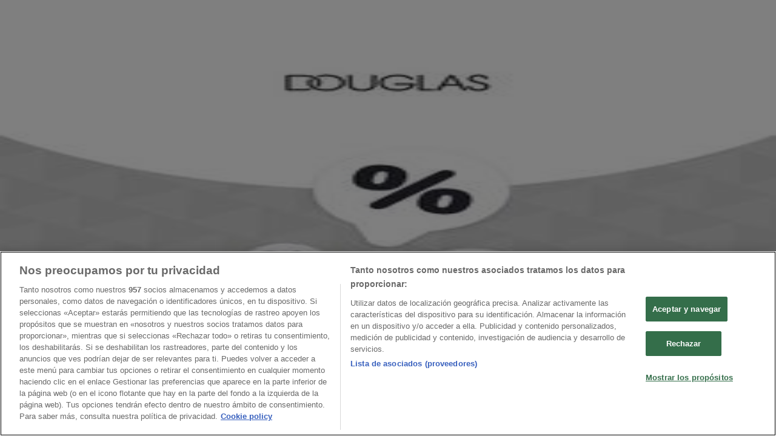

--- FILE ---
content_type: text/html; charset=utf-8
request_url: https://www.tiendeo.com/Tiendas/merida/douglas-calle-santa-eulalia/227726
body_size: 41624
content:
<!DOCTYPE html><html lang="es-ES"><head><meta charSet="utf-8"/><meta name="viewport" content="width=device-width"/><link rel="icon" href="/favicon.ico"/><link rel="canonical" href="https://www.tiendeo.com/Tiendas/merida/douglas-calle-santa-eulalia/227726"/><title>Douglas Mérida - Calle Santa Eulalia, 11 | Ofertas y horarios | Tiendeo</title><meta property="og:title" content="Douglas Mérida - Calle Santa Eulalia, 11 | Ofertas y horarios | Tiendeo"/><meta name="description" content="Buscas el &amp;#9716; horario de Douglas? Encuentra aquí las ofertas, teléfono y horario de Douglas en Calle Santa Eulalia, 11, Mérida."/><meta property="og:description" content="Buscas el &amp;#9716; horario de Douglas? Encuentra aquí las ofertas, teléfono y horario de Douglas en Calle Santa Eulalia, 11, Mérida."/><meta name="keywords" content="Mérida, Douglas Mérida, Calle Santa Eulalia, 11, 06800, Mérida, horarios, tiendas, Ofertas"/><meta name="robots" content="index, follow"/><link rel="preload" href="https://d1h08qwp2t1dnu.cloudfront.net/assets/media_p/es_es/publications/page_assets/156470/1/page_1_level_2_787730669.webp" as="image" fetchpriority="high"/><link rel="preload" href="https://d1h08qwp2t1dnu.cloudfront.net/assets/media/es_es/images/volantini/big_webp_25281.webp?modified=1692627640" as="image" fetchpriority="high"/><link rel="preload" href="https://d1h08qwp2t1dnu.cloudfront.net/assets/media/es_es/images/catene/logo_douglas_transparent_webp.webp?modified=1719470797" as="image" fetchpriority="high"/><meta name="next-head-count" content="13"/><link rel="preload" href="https://cdn.cookielaw.org/scripttemplates/otSDKStub.js" as="script"/><script async="" type="text/javascript" src="https://cdn.cookielaw.org/scripttemplates/otSDKStub.js" data-domain-script="c30ecf04-6735-4a8a-93ef-52ccf5db8a70" data-document-language="true"></script><script>function OptanonWrapper() {
          window.__tcfapi('addEventListener', 2, (tcData, success) => {
            window.__tcfapi('removeEventListener', 2, () => { }, tcData.listenerId)
            if (!success) return
            window.tcData = tcData
            dispatchEvent(new CustomEvent('ot:loaded'))
            window.OneTrust.OnConsentChanged(function (obj) {
              dispatchEvent(new CustomEvent('ot:consentUpdate'))
            })
          })
        }</script><link rel="preload" href="/_next/static/media/e807dee2426166ad-s.p.woff2" as="font" type="font/woff2" crossorigin="anonymous" data-next-font="size-adjust"/><link rel="preload" href="/_next/static/css/88ee0d4a8b19756b.css" as="style"/><link rel="stylesheet" href="/_next/static/css/88ee0d4a8b19756b.css" data-n-g=""/><noscript data-n-css=""></noscript><script defer="" nomodule="" src="/_next/static/chunks/polyfills-c67a75d1b6f99dc8.js"></script><script defer="" src="/_next/static/chunks/8419.5b7a7c3e1cd91779.js"></script><script defer="" src="/_next/static/chunks/3436.f35e5c9f52b58b87.js"></script><script defer="" src="/_next/static/chunks/8223.36340ea103b1d06e.js"></script><script defer="" src="/_next/static/chunks/6781.cce94cedacd5a5ac.js"></script><script defer="" src="/_next/static/chunks/5659.05c7b787ca9e0b08.js"></script><script defer="" src="/_next/static/chunks/7383.4c82e06677927ffb.js"></script><script defer="" src="/_next/static/chunks/2721.50253f095449ec31.js"></script><script defer="" src="/_next/static/chunks/1042.211ccb6fbc15cfc6.js"></script><script defer="" src="/_next/static/chunks/1347-ec4c4937c8c75ee7.js"></script><script defer="" src="/_next/static/chunks/7388.40bdbfe63634b155.js"></script><script defer="" src="/_next/static/chunks/218.5a1b23282e7563bb.js"></script><script defer="" src="/_next/static/chunks/3360.1b4815aaad3b74f1.js"></script><script defer="" src="/_next/static/chunks/9114.88e21ec28490d37f.js"></script><script defer="" src="/_next/static/chunks/3048.9d3d59ea393db0c3.js"></script><script src="/_next/static/chunks/webpack-2c38f9caa057d45f.js" defer=""></script><script src="/_next/static/chunks/framework-4dea08757e550bb8.js" defer=""></script><script src="/_next/static/chunks/main-a25621d87a89242c.js" defer=""></script><script src="/_next/static/chunks/pages/_app-aa9d8d11d06f9394.js" defer=""></script><script src="/_next/static/chunks/6577-87eef19b3a1ba61e.js" defer=""></script><script src="/_next/static/chunks/9097-c41d45cb1534f48a.js" defer=""></script><script src="/_next/static/chunks/9599-1e51c8bacb93db47.js" defer=""></script><script src="/_next/static/chunks/6191-99c5e7102b9b1d09.js" defer=""></script><script src="/_next/static/chunks/3006-b2060eff9bec3cfb.js" defer=""></script><script src="/_next/static/chunks/9666-5aa4bd46f5126651.js" defer=""></script><script src="/_next/static/chunks/4180-9ec6d79f60be8103.js" defer=""></script><script src="/_next/static/chunks/6610-3f45a82cc34a8a85.js" defer=""></script><script src="/_next/static/chunks/6260-370fc571b42af495.js" defer=""></script><script src="/_next/static/chunks/pages/%5BcountryCode%5D/store/%5B...slug%5D-6ea7883ea65c5e9c.js" defer=""></script><script src="/_next/static/X0tsqvW6MoPJSiQrHpgmg/_buildManifest.js" defer=""></script><script src="/_next/static/X0tsqvW6MoPJSiQrHpgmg/_ssgManifest.js" defer=""></script><style id="__jsx-2427475855">html{font-family:'__Open_Sans_a77483', '__Open_Sans_Fallback_a77483', -apple-system, BlinkMacSystemFont, avenir next, avenir, segoe ui, helvetica neue, Cantarell, Ubuntu, roboto, noto, helvetica, arial, sans-serif}</style></head><body data-country="es"><div id="__next"><div class="desktop:h-auto h-screen"><header class="bg-neutral-extralight-base shadow-md desktop:sticky top-0 z-20" data-testid="header"><div class="relative"><div class="h-12 tablet:h-20 flex justify-between p-3.5 
  tablet:p-5 border-b border-b-neutral-medium-100 header-background"><div class="flex tablet:gap-4 logo-light"><div class="desktop:pr-0 shrink-0 flex items-center h-full"><button type="button" aria-label="TND_HEADER_BURGERMENU_TITLE"><div class="flex flex-wrap items-center cursor-pointer"><span role="img" aria-hidden="true" style="width:20px;height:20px;min-width:20px;min-height:20px;display:inline-flex;font-size:inherit" data-testid="burguer_menu" class="side-menu-icon-color"><svg xmlns="http://www.w3.org/2000/svg" width="100%" height="100%" fill="none" viewBox="0 0 18 16"><path fill="currentColor" d="M0 16h18v-2H0v2Zm0-7h18V7H0v2Zm0-9v2h18V0H0Z"></path></svg></span></div></button></div><a class="relative flex" href="/merida" aria-label="TND_ARIALABEL_GOTO" data-testid="website_marketplace_logo"><span role="img" aria-hidden="true" style="width:100px;height:33px;min-width:16px;min-height:16px;display:inline-flex;font-size:inherit" width="100" height="33" aria-label="TND_ARIALABEL_GOTO" class="self-center ml-3 tablet:m-0" alt="tiendeo logo"><svg xmlns="http://www.w3.org/2000/svg" width="100%" height="100%" fill="#D2312E" viewBox="0 0 120 32"><path fill="currentColor" fill-rule="evenodd" d="m12.675 9.784-1.418 3.908H7.673v10.917c0 1.387.166 2.315.5 2.782.334.467.973.7 1.918.7.39 0 1.056-.14 2.001-.424l.709 3.365c-1.557.645-3.072.968-4.545.968-1.417 0-2.647-.29-3.69-.869-1.042-.579-1.73-1.349-2.063-2.31-.25-.706-.376-1.822-.376-3.348V13.693H0V9.784h2.126c0-2.35.07-4.063.209-5.14L8.005 3.2a63.145 63.145 0 0 0-.333 6.584h5.003Zm7.9-8.743C19.89.347 19.053 0 18.065 0c-1.018 0-1.883.355-2.596 1.063-.713.709-1.069 1.554-1.069 2.537 0 .984.35 1.83 1.047 2.537.698.71 1.542 1.063 2.531 1.063 1.018 0 1.877-.354 2.575-1.063C21.25 5.43 21.6 4.584 21.6 3.6c0-1.012-.342-1.865-1.026-2.559ZM20 8.8l-5.6.898V31.2H20V8.8Zm20.55 20.239L38.395 25.7c-1.685 1.419-3.48 2.128-5.387 2.128-2.983 0-4.474-1.724-4.474-5.172v-.168H40.8v-1.293c0-4.282-.946-7.397-2.837-9.343C36.488 10.35 34.43 9.6 31.788 9.6c-2.754 0-5.007.974-6.76 2.92-1.752 1.947-2.628 4.755-2.628 8.426 0 3.365.918 6.049 2.754 8.051C26.99 30.999 29.437 32 32.497 32c2.948 0 5.633-.987 8.053-2.961ZM35.2 18.4h-6.4v-.085c0-3.143 1.1-4.715 3.303-4.715 1.1 0 1.913.425 2.436 1.274.44.709.661 1.8.661 3.271v.255Zm6.4-8.15 4.963-1.45c.528.939.792 1.85.792 2.73.501-.368 1.32-.91 2.461-1.62 1.14-.626 2.419-.94 3.837-.94 1.196 0 2.266.293 3.212.875.945.584 1.584 1.344 1.918 2.283.277.768.417 1.807.417 3.115V31.2h-5.547V17.026c0-1.077-.083-1.815-.248-2.213-.249-.652-.788-.979-1.615-.979-1.16 0-2.443.653-3.85 1.959V31.2h-5.59V15.37c0-1.962-.25-3.669-.75-5.12ZM79.204 23.5V.893L73.628 0v7.48c0 1.53.056 2.606.168 3.23-1.007-.822-2.278-1.233-3.815-1.233-2.711 0-4.92 1.062-6.624 3.187-1.705 2.125-2.557 4.887-2.557 8.287 0 3.372.803 6.056 2.41 8.053C64.818 31 66.978 32 69.688 32c1.928 0 3.577-.609 4.947-1.827.084.567.195.992.336 1.275H80c-.531-1.19-.796-3.84-.796-7.948Zm-8.542-9.1c.965 0 1.945.454 2.938 1.363v10.075c-.725.909-1.61 1.362-2.657 1.362-1.422 0-2.402-.44-2.938-1.321-.537-.88-.805-2.45-.805-4.707 0-4.514 1.153-6.772 3.462-6.772ZM98.95 29.039 96.795 25.7c-1.685 1.419-3.48 2.128-5.387 2.128-2.983 0-4.475-1.724-4.475-5.172v-.168H99.2v-1.293c0-4.282-.946-7.397-2.838-9.343C94.888 10.35 92.83 9.6 90.188 9.6c-2.754 0-5.007.974-6.76 2.92-1.752 1.947-2.628 4.755-2.628 8.426 0 3.365.918 6.049 2.753 8.051C85.39 30.999 87.837 32 90.897 32c2.948 0 5.633-.987 8.053-2.961ZM93.6 18.4h-6.4v-.085c0-3.143 1.1-4.715 3.303-4.715 1.101 0 1.913.425 2.436 1.274.44.709.661 1.8.661 3.271v.255Zm23.953-5.564c-1.797-2.157-4.202-3.236-7.215-3.236-2.876 0-5.184 1.03-6.926 3.089-1.741 2.06-2.612 4.784-2.612 8.174 0 3.39.871 6.094 2.612 8.111 1.742 2.017 4.05 3.026 6.926 3.026 2.93 0 5.273-1.001 7.029-3.005 1.755-2.003 2.633-4.77 2.633-8.3 0-3.306-.816-5.926-2.447-7.859Zm-9.753 2.986c.515-1.48 1.5-2.222 2.957-2.222 1.057 0 1.886.385 2.486 1.154.771.997 1.157 2.948 1.157 5.854 0 4.928-1.186 7.392-3.557 7.392-1.429 0-2.393-.584-2.893-1.752-.5-1.168-.75-3.019-.75-5.555 0-2.079.2-3.703.6-4.87Z" clip-rule="evenodd"></path></svg></span></a></div><div class="flex items-center space-x-4"><div class="w-full desktop:min-w-[480px] relative hidden desktop:block"><div class="flex"><div class="relative m-2.5 desktop:m-0 h-9 w-full flex items-center justify-center desktop:min-w-[480px]"><div class="relative w-full flex items-center justify-center h-9"><input type="text" class="w-full h-full py-2 border-2 rounded-full outline-offset-1 text-neutral-dark-base bg-neutral-extralight-base border-primary-base placeholder-neutral-dark-300 hover:border-neutral-dark-300 focus:outline-primary-100 focus:border-1 focus:border-primary-base px-3 pl-10 pr-10" name="search" placeholder="Carrefour, Lidl, El Corte Inglés..." autoComplete="off" data-testid="input_top" value=""/><span role="img" aria-hidden="true" style="width:20px;height:20px;min-width:20px;min-height:20px;display:inline-flex;font-size:inherit" class="absolute left-0 my-2 mx-3 text-primary-base"><svg xmlns="http://www.w3.org/2000/svg" width="100%" height="100%" fill="none" viewBox="0 0 18 18"><path fill="currentColor" d="M12.864 11.32h-.813l-.288-.277A6.66 6.66 0 0 0 13.38 6.69a6.69 6.69 0 1 0-6.69 6.69 6.66 6.66 0 0 0 4.354-1.617l.278.289v.813L16.467 18 18 16.467l-5.136-5.146Zm-6.174 0a4.625 4.625 0 0 1-4.632-4.63A4.625 4.625 0 0 1 6.69 2.058a4.625 4.625 0 0 1 4.63 4.632 4.625 4.625 0 0 1-4.63 4.63Z"></path></svg></span><span role="img" aria-hidden="true" style="width:20px;height:20px;min-width:20px;min-height:20px;display:inline-flex;font-size:inherit" class="absolute right-0 my-2 mx-3 cursor-pointer text-neutral-dark-300 invisible"><svg xmlns="http://www.w3.org/2000/svg" width="100%" height="100%" fill="none" viewBox="0 0 20 20"><path fill="currentColor" d="M10 .4A9.591 9.591 0 0 0 .4 10c0 5.309 4.291 9.6 9.6 9.6 5.309 0 9.6-4.291 9.6-9.6 0-5.309-4.291-9.6-9.6-9.6Zm4.8 13.046L13.446 14.8 10 11.354 6.554 14.8 5.2 13.446 8.646 10 5.2 6.554 6.554 5.2 10 8.646 13.446 5.2 14.8 6.554 11.354 10l3.446 3.446Z"></path></svg></span></div></div></div></div><div data-testid="geolocator_open_dialog_button"><div><div class="cursor-pointer flex items-center gap-2"><p class="text-geolocator hidden desktop:block whitespace-nowrap">Estás aquí:</p><div class="font-bold max-w-[123px] tablet:max-w-none truncate header-geolocation-label" data-testid="geolocator_text_header">Mérida - 28001</div><span role="img" aria-hidden="true" style="width:16px;height:16px;min-width:16px;min-height:16px;display:inline-flex;font-size:inherit" class="chevron-header-geolocation"><svg xmlns="http://www.w3.org/2000/svg" width="100%" height="100%" fill="none" viewBox="0 0 20 20"><path fill="currentColor" d="M17.5 7.5 10 15 2.5 7.5l1.331-1.331L10 12.338l6.169-6.17L17.5 7.5Z"></path></svg></span></div></div></div></div></div></div><div class="flex items-center justify-center h-16 tablet:p-3.5 border-b border-b-neutral-medium-100 desktop:hidden bg-header-search-mobile"><div class="w-full desktop:min-w-[480px] desktop:hidden relative"><div class="flex"><div class="relative m-2.5 desktop:m-0 h-9 w-full flex items-center justify-center desktop:min-w-[480px]"><div class="relative w-full flex items-center justify-center h-9"><input type="text" class="w-full h-full py-2 border-2 rounded-full outline-offset-1 text-neutral-dark-base bg-neutral-extralight-base border-primary-base placeholder-neutral-dark-300 hover:border-neutral-dark-300 focus:outline-primary-100 focus:border-1 focus:border-primary-base px-3 pl-10 pr-10" name="search" placeholder="Carrefour, Lidl, El Corte Inglés..." autoComplete="off" data-testid="input_header" value=""/><span role="img" aria-hidden="true" style="width:20px;height:20px;min-width:20px;min-height:20px;display:inline-flex;font-size:inherit" class="absolute left-0 my-2 mx-3 text-primary-base"><svg xmlns="http://www.w3.org/2000/svg" width="100%" height="100%" fill="none" viewBox="0 0 18 18"><path fill="currentColor" d="M12.864 11.32h-.813l-.288-.277A6.66 6.66 0 0 0 13.38 6.69a6.69 6.69 0 1 0-6.69 6.69 6.66 6.66 0 0 0 4.354-1.617l.278.289v.813L16.467 18 18 16.467l-5.136-5.146Zm-6.174 0a4.625 4.625 0 0 1-4.632-4.63A4.625 4.625 0 0 1 6.69 2.058a4.625 4.625 0 0 1 4.63 4.632 4.625 4.625 0 0 1-4.63 4.63Z"></path></svg></span><span role="img" aria-hidden="true" style="width:20px;height:20px;min-width:20px;min-height:20px;display:inline-flex;font-size:inherit" class="absolute right-0 my-2 mx-3 cursor-pointer text-neutral-dark-300 invisible"><svg xmlns="http://www.w3.org/2000/svg" width="100%" height="100%" fill="none" viewBox="0 0 20 20"><path fill="currentColor" d="M10 .4A9.591 9.591 0 0 0 .4 10c0 5.309 4.291 9.6 9.6 9.6 5.309 0 9.6-4.291 9.6-9.6 0-5.309-4.291-9.6-9.6-9.6Zm4.8 13.046L13.446 14.8 10 11.354 6.554 14.8 5.2 13.446 8.646 10 5.2 6.554 6.554 5.2 10 8.646 13.446 5.2 14.8 6.554 11.354 10l3.446 3.446Z"></path></svg></span></div></div></div></div></div><div class="tablet:sticky tablet:top-0 tablet:z-10 desktop:block"><div class="relative header-categories-background"><nav class="m-0" data-testid="categories_nav"><div class="flex items-center pt-1 pb-1 tablet:px-10 desktop:px-10 desktop:ml-34 overflow-x-auto scrollbar-hidden opacity-0"><a data-testid="category_button_23" class="py-2 whitespace-nowrap select-none font-semibold flex rounded-full uppercase text-xs header-categories-hover-unselected header-categories-text w-fit" href="/">Destacados</a><a data-testid="category_button_1" class="py-2 whitespace-nowrap select-none font-semibold flex rounded-full uppercase text-xs header-categories-hover-unselected header-categories-text w-fit" href="/ofertas-folletos/supermercados">Hiper-Supermercados</a><a data-testid="category_button_2" class="py-2 whitespace-nowrap select-none font-semibold flex rounded-full uppercase text-xs header-categories-hover-unselected header-categories-text w-fit" href="/Folletos-Catalogos/hogar-y-muebles">Hogar y Muebles</a><a data-testid="category_button_6" class="py-2 whitespace-nowrap select-none font-semibold flex rounded-full uppercase text-xs header-categories-hover-unselected header-categories-text w-fit" href="/Folletos-Catalogos/jardin-y-bricolaje">Jardín y Bricolaje</a><a data-testid="category_button_3" class="py-2 whitespace-nowrap select-none font-semibold flex rounded-full uppercase text-xs header-categories-hover-unselected header-categories-text w-fit" href="/Folletos-Catalogos/ropa-zapatos-y-complementos">Ropa, Zapatos y Complementos</a><a data-testid="category_button_4" class="py-2 whitespace-nowrap select-none font-semibold flex rounded-full uppercase text-xs header-categories-hover-unselected header-categories-text w-fit" href="/Folletos-Catalogos/informatica-y-electronica">Informática y Electrónica</a><a data-testid="category_button_8" class="py-2 whitespace-nowrap select-none font-semibold flex rounded-full uppercase text-xs header-categories-hover-unselected header-categories-text w-fit" href="/Folletos-Catalogos/juguetes-y-bebes">Juguetes y Bebés</a><a data-testid="category_button_10" class="py-2 whitespace-nowrap select-none font-semibold flex rounded-full uppercase text-xs header-categories-hover-unselected header-categories-text w-fit" href="/Folletos-Catalogos/coches-motos-y-recambios">Coches, Motos y Recambios</a><a data-testid="category_button_5" class="py-2 whitespace-nowrap select-none font-semibold flex rounded-full uppercase text-xs px-4 header-categories-selected pointer-events-none w-fit" href="/">Perfumerías y Belleza</a><a data-testid="category_button_11" class="py-2 whitespace-nowrap select-none font-semibold flex rounded-full uppercase text-xs header-categories-hover-unselected header-categories-text w-fit" href="/Folletos-Catalogos/viajes">Viajes</a><a data-testid="category_button_13" class="py-2 whitespace-nowrap select-none font-semibold flex rounded-full uppercase text-xs header-categories-hover-unselected header-categories-text w-fit" href="/Folletos-Catalogos/restauracion">Restauración</a><a data-testid="category_button_7" class="py-2 whitespace-nowrap select-none font-semibold flex rounded-full uppercase text-xs header-categories-hover-unselected header-categories-text w-fit" href="/Folletos-Catalogos/deporte">Deporte</a><a data-testid="category_button_12" class="py-2 whitespace-nowrap select-none font-semibold flex rounded-full uppercase text-xs header-categories-hover-unselected header-categories-text w-fit" href="/Folletos-Catalogos/salud">Salud y Ópticas</a><a data-testid="category_button_18" class="py-2 whitespace-nowrap select-none font-semibold flex rounded-full uppercase text-xs header-categories-hover-unselected header-categories-text w-fit" href="/Folletos-Catalogos/ocio">Ocio</a><a data-testid="category_button_9" class="py-2 whitespace-nowrap select-none font-semibold flex rounded-full uppercase text-xs header-categories-hover-unselected header-categories-text w-fit" href="/Folletos-Catalogos/libros-y-papelerias">Libros y Papelerías</a><a data-testid="category_button_14" class="py-2 whitespace-nowrap select-none font-semibold flex rounded-full uppercase text-xs header-categories-hover-unselected header-categories-text w-fit" href="/Folletos-Catalogos/bancos-y-seguros">Bancos y Seguros</a><a data-testid="category_button_19" class="py-2 whitespace-nowrap select-none font-semibold flex rounded-full uppercase text-xs header-categories-hover-unselected header-categories-text w-fit" href="/Folletos-Catalogos/bodas">Bodas</a></div></nav></div></div></header><section class="max-w-[100vw] overflow-x-hidden flex flex-col items-center justify-center text-center"><span style="font-size:10px;margin-bottom:8px">Publicidad</span><div style="width:728px;height:90px;max-width:728px;max-height:90px;overflow:hidden"><div id="div-gpt-ad-web_masthead" class="w-auto h-auto" data-testid="ad_header"></div></div></section><main class="tablet:gap-6 pt-3 tablet:pt-6 pb-10 overflow-x-hidden min-h-[1900px] px-2"><div class="grid desktop:grid-cols-12 desktop:px-14"><section class="first:desktop:col-span-2 even:desktop:col-span-8 even:flex 
          even:flex-col even:gap-8 even:tablet:gap-10 even:desktop:gap-12 even:desktop:mx-6
          last:desktop:col-span-2 max-w-full overflow-hidden"><div class="h-24 hidden desktop:flex items-center justify-end my-4"><div class="retailer-logo relative w-12 h-12 tablet:w-20 
    tablet:h-24 desktop:w-60 desktop:h-24 
    desktop2xl:w-80 desktop2xl:96"><img alt="Logo Douglas" fetchpriority="high" decoding="async" data-nimg="fill" class="object-contain" style="position:absolute;height:100%;width:100%;left:0;top:0;right:0;bottom:0;color:transparent" src="https://d1h08qwp2t1dnu.cloudfront.net/assets/media/es_es/images/catene/logo_douglas_transparent_webp.webp?modified=1719470797"/></div></div></section><section class="first:desktop:col-span-2 even:desktop:col-span-8 even:flex 
          even:flex-col even:gap-8 even:tablet:gap-10 even:desktop:gap-12 even:desktop:mx-6
          last:desktop:col-span-2 max-w-full overflow-hidden"><div class=""><div class="page-title-container flex grow items-center pb-3 border-b border-neutral-dark-100 mb-8 tablet:mb-0"><div class="w-full flex justify-between items-center"><h1 class="page-title text-xl tablet:text-2xl font-extrabold" data-testid="page_title">Tienda Douglas | Calle Santa Eulalia, 11, Mérida - Ofertas, horarios y teléfono </h1></div></div><nav class=""><ul class="w-full flex-wrap justify-start align-center hidden [&amp;:not(:last-child)]:text-primary-base desktop:inline-flex"><li class="inline overflow-hidden"><a class="inline-block m-1 text-primary-base text-sm" data-testid="breadcrumb_section_link" href="/merida">Tiendeo en Mérida</a><span class="m-1 text-primary-base text-sm">»</span></li><li class="inline overflow-hidden"><p class="inline-block m-1 text-primary-base text-sm" data-testid="breadcrumb_current_section">Ofertas de Perfumerías y Belleza en Mérida</p><span class="m-1 text-primary-base text-sm">»</span></li><li class="inline overflow-hidden"><a class="inline-block m-1 text-primary-base text-sm" data-testid="breadcrumb_section_link" href="/merida/douglas">Douglas en Mérida</a><span class="m-1 text-primary-base text-sm">»</span></li><li class="inline overflow-hidden"><p class="inline-block m-1 text-primary-base text-sm !text-neutral-dark-base inline-block overflow-hidden max-w-full overflow-hidden max-w-full text-ellipsis" data-testid="breadcrumb_current_section">Douglas | Calle Santa Eulalia, 11</p></li></ul></nav><script type="application/ld+json">{"@context":"https://schema.org","@type":"BreadcrumbList","itemListElement":[{"@type":"ListItem","position":1,"item":{"@type":"WebPage","@id":"https://www.tiendeo.com/Tiendas/merida/douglas-calle-santa-eulalia/227726","name":"Tiendeo en Mérida"}},{"@type":"ListItem","position":2,"item":{"@type":"WebPage","@id":"https://www.tiendeo.com/Tiendas/merida/douglas-calle-santa-eulalia/227726","name":"Ofertas de Perfumerías y Belleza en Mérida"}},{"@type":"ListItem","position":3,"item":{"@type":"WebPage","@id":"https://www.tiendeo.com/Tiendas/merida/douglas-calle-santa-eulalia/227726","name":"Douglas en Mérida"}},{"@type":"ListItem","position":4,"name":"Douglas | Calle Santa Eulalia, 11"}]}</script></div></section></div><div class="grid desktop:grid-cols-12 desktop:px-14"><section class="first:desktop:col-span-2 even:desktop:col-span-8 even:flex 
          even:flex-col even:gap-8 even:tablet:gap-10 even:desktop:gap-12 even:desktop:mx-6
          last:desktop:col-span-2 max-w-full overflow-hidden"><div class="hidden desktop:block"><div class="flex flex-col gap-2 tablet:flex-row tablet:gap-6 tablet:[&amp;&gt;*:first-child]:w-64 desktop:flex-col desktop:gap-2 desktop:[&amp;&gt;*:first-child]:w-auto"><div><button type="button" class="items-center group flex mb-1 text-content-textclose" data-testid="collapsible_trigger_store_details"><span class="mr-2" data-testid="collapsible_trigger_store_details-content"><p class="flex items-center text-sm"><span role="img" aria-hidden="true" style="width:16px;height:16px;min-width:16px;min-height:16px;display:inline-flex;font-size:inherit" class="mr-2"><svg xmlns="http://www.w3.org/2000/svg" width="100%" height="100%" fill="none" viewBox="0 0 20 20"><path fill="currentColor" d="M10.5 4.6a.5.5 0 0 0-1 0V10a.5.5 0 0 0 .276.447l3.6 1.8a.5.5 0 1 0 .448-.894L10.5 9.69V4.6Z"></path><path fill="currentColor" fill-rule="evenodd" d="M10 .5a9.5 9.5 0 1 0 0 19 9.5 9.5 0 0 0 0-19ZM1.5 10a8.5 8.5 0 1 1 17 0 8.5 8.5 0 0 1-17 0Z" clip-rule="evenodd"></path></svg></span><span class="mr-1 font-bold">Cerrado</span></p></span><span role="img" aria-hidden="true" style="width:20px;height:20px;min-width:20px;min-height:20px;display:inline-flex;font-size:inherit" class="ease-[cubic-bezier(0.87,_0,_0.13,_1)] transition-transform duration-300 rotate-0 text-primary-base" data-testid="collapsible_trigger_store_details-icon"><svg xmlns="http://www.w3.org/2000/svg" width="100%" height="100%" fill="none" viewBox="0 0 20 20"><path fill="currentColor" d="M17.5 7.5 10 15 2.5 7.5l1.331-1.331L10 12.338l6.169-6.17L17.5 7.5Z"></path></svg></span></button><div class="overflow-hidden transition-[height] duration-300 ease-in-out h-0" data-testid="collapsible-content"><div data-testid="collapsible-content-inner"><ul class="store-hours"><li class="storeHourRow flex py-1 pl-2 gap-1 rounded-md text-sm text-neutral-medium-300 font-bold currentDayClose" data-testid="store_hours_day_1"><span>Domingo</span><p>Cerrado</p></li><li class="storeHourRow flex py-1 pl-2 gap-1 rounded-md text-sm" data-testid="store_hours_day_2"><span>Lunes</span><div><span class="mx-2">10:00 - 14:00</span><span class="mx-2">17:30 - 21:00</span></div></li><li class="storeHourRow flex py-1 pl-2 gap-1 rounded-md text-sm" data-testid="store_hours_day_3"><span>Martes</span><div><span class="mx-2">10:00 - 14:00</span><span class="mx-2">17:30 - 21:00</span></div></li><li class="storeHourRow flex py-1 pl-2 gap-1 rounded-md text-sm" data-testid="store_hours_day_4"><span>Miércoles</span><div><span class="mx-2">10:00 - 14:00</span><span class="mx-2">17:30 - 21:00</span></div></li><li class="storeHourRow flex py-1 pl-2 gap-1 rounded-md text-sm" data-testid="store_hours_day_5"><span>Jueves</span><div><span class="mx-2">10:00 - 14:00</span><span class="mx-2">17:30 - 21:00</span></div></li><li class="storeHourRow flex py-1 pl-2 gap-1 rounded-md text-sm" data-testid="store_hours_day_6"><span>Viernes</span><div><span class="mx-2">10:00 - 14:00</span><span class="mx-2">17:30 - 21:00</span></div></li><li class="storeHourRow flex py-1 pl-2 gap-1 rounded-md text-sm" data-testid="store_hours_day_7"><span>Sábado</span><div><span class="mx-2">10:00 - 14:00</span><span class="mx-2">17:30 - 20:30</span></div></li></ul></div></div></div><div class="flex flex-col gap-2 text-sm desktop:mb-8"><span class="flex items-center gap-2"><span role="img" aria-hidden="true" style="width:16px;height:16px;min-width:16px;min-height:16px;display:inline-flex;font-size:inherit" class="text-primary-base"><svg xmlns="http://www.w3.org/2000/svg" width="100%" height="100%" fill="none" viewBox="0 0 16 20"><path fill="currentColor" fill-rule="evenodd" d="M8 5.048c-1.664 0-3.012 1.364-3.012 3.047s1.348 3.048 3.011 3.048c1.664 0 3.012-1.365 3.012-3.048S9.663 5.048 8 5.048ZM5.928 8.095C5.929 6.938 6.856 6 7.999 6c1.144 0 2.07.938 2.07 2.095 0 1.157-.926 2.095-2.07 2.095-1.143 0-2.07-.938-2.07-2.095Z" clip-rule="evenodd"></path><path fill="currentColor" fill-rule="evenodd" d="M7.664 19.857 8 19.524l-.336.333a.468.468 0 0 0 .672 0L8 19.524l.336.333.056-.058.158-.164a133.895 133.895 0 0 0 2.408-2.574c1.378-1.512 2.957-3.325 3.646-4.417A7.92 7.92 0 0 0 16 8.095C16 3.642 12.401 0 8 0S0 3.642 0 8.095c0 1.717.5 3.231 1.293 4.535a.467.467 0 0 0 .012.02c.73 1.082 2.333 2.895 3.727 4.412A162.66 162.66 0 0 0 7.608 19.8l.056.058ZM.941 8.095C.941 4.168 4.12.952 8 .952c3.881 0 7.059 3.216 7.059 7.143a6.962 6.962 0 0 1-1.244 4.03c-.632 1.005-2.154 2.759-3.55 4.29A138.848 138.848 0 0 1 8 18.841a152.351 152.351 0 0 1-2.279-2.427c-1.401-1.526-2.947-3.278-3.632-4.292-.71-1.17-1.148-2.51-1.148-4.027Z" clip-rule="evenodd"></path></svg></span><a class="hover:underline" data-testid="store_info_details_address" href="https://www.google.com/maps/search/Douglas%20Calle%20Santa%20Eulalia%2C%2011%20M%C3%A9rida%20Badajoz/@38.9168,-6.34512z" target="_blank" rel="noreferrer">Mapa</a></span><span class="flex gap-2"><span role="img" aria-hidden="true" style="width:16px;height:16px;min-width:16px;min-height:16px;display:inline-flex;font-size:inherit" class="text-primary-base"><svg xmlns="http://www.w3.org/2000/svg" width="100%" height="100%" fill="none" viewBox="0 0 20 20"><path fill="currentColor" d="M15.38 20h-.273c-1.243-.063-2.517-.442-4.012-1.158a21.302 21.302 0 0 1-7.044-5.515C2.471 11.454 1.345 9.57.608 7.581c-.326-.874-.695-2.042-.59-3.337.064-.82.39-1.505.958-2.052.316-.305.622-.61.927-.916.21-.21.41-.42.621-.62.885-.874 2.074-.874 2.959 0 .284.273.569.557.842.841L7.957 3.14c.927.926.927 2.084 0 3.01l-.242.242c-.4.41-.81.81-1.221 1.21.295.664.695 1.295 1.274 2.01 1.19 1.464 2.422 2.58 3.759 3.421.179.116.379.211.568.306.095.052.2.094.295.147.474-.484.937-.937 1.4-1.4l.074-.073c.885-.874 2.074-.874 2.959 0l.232.22c.758.758 1.516 1.506 2.274 2.264.895.905.895 2.083 0 3l-.495.494c-.305.294-.621.6-.906.915-.652.737-1.484 1.095-2.548 1.095ZM3.998 1.055c-.252 0-.505.116-.737.347-.21.2-.41.41-.61.61-.316.317-.632.632-.948.938-.38.357-.59.81-.632 1.368-.063.852.095 1.736.527 2.884.695 1.873 1.758 3.652 3.264 5.43a20.26 20.26 0 0 0 6.707 5.242c1.38.674 2.495 1 3.611 1.053.843.042 1.485-.19 1.97-.737.305-.337.631-.653.957-.969.158-.157.327-.315.485-.473.495-.505.495-1.032 0-1.516-.748-.758-1.506-1.505-2.264-2.263l-.221-.22c-.484-.474-1.01-.474-1.485 0l-.073.073c-.495.484-.98.968-1.464 1.474-.421.431-.853.294-1.064.168-.115-.063-.252-.126-.379-.19-.22-.115-.452-.22-.663-.357-1.432-.906-2.748-2.095-4.011-3.642-.674-.832-1.138-1.579-1.475-2.358-.157-.368-.094-.705.19-.989.442-.421.863-.852 1.295-1.284l.242-.242c.506-.516.506-1.01 0-1.526L5.588 2.234c-.274-.274-.547-.558-.832-.832-.242-.231-.494-.347-.737-.347H4Z"></path></svg></span><a class="hover:underline" data-testid="store_info_details_phone" href="tel:+34924983052">+34924983052</a></span></div></div></div><section class="max-w-[100vw] overflow-x-hidden flex-col items-center justify-center text-center hidden desktop:block"><span style="font-size:10px;margin-bottom:8px">Publicidad</span><div style="width:160px;height:600px;max-width:160px;max-height:600px;overflow:hidden"><div id="div-gpt-ad-web_lateral_left_desktop" class="w-auto h-auto" data-testid="ad_left"></div></div></section></section><section class="first:desktop:col-span-2 even:desktop:col-span-8 even:flex 
          even:flex-col even:gap-8 even:tablet:gap-10 even:desktop:gap-12 even:desktop:mx-6
          last:desktop:col-span-2 max-w-full overflow-hidden"><div class="desktop:hidden"><div class="flex flex-col gap-2 tablet:flex-row tablet:gap-6 tablet:[&amp;&gt;*:first-child]:w-64 desktop:flex-col desktop:gap-2 desktop:[&amp;&gt;*:first-child]:w-auto"><div><button type="button" class="items-center group flex mb-1 text-content-textclose" data-testid="collapsible_trigger_store_details"><span class="mr-2" data-testid="collapsible_trigger_store_details-content"><p class="flex items-center text-sm"><span role="img" aria-hidden="true" style="width:16px;height:16px;min-width:16px;min-height:16px;display:inline-flex;font-size:inherit" class="mr-2"><svg xmlns="http://www.w3.org/2000/svg" width="100%" height="100%" fill="none" viewBox="0 0 20 20"><path fill="currentColor" d="M10.5 4.6a.5.5 0 0 0-1 0V10a.5.5 0 0 0 .276.447l3.6 1.8a.5.5 0 1 0 .448-.894L10.5 9.69V4.6Z"></path><path fill="currentColor" fill-rule="evenodd" d="M10 .5a9.5 9.5 0 1 0 0 19 9.5 9.5 0 0 0 0-19ZM1.5 10a8.5 8.5 0 1 1 17 0 8.5 8.5 0 0 1-17 0Z" clip-rule="evenodd"></path></svg></span><span class="mr-1 font-bold">Cerrado</span></p></span><span role="img" aria-hidden="true" style="width:20px;height:20px;min-width:20px;min-height:20px;display:inline-flex;font-size:inherit" class="ease-[cubic-bezier(0.87,_0,_0.13,_1)] transition-transform duration-300 rotate-0 text-primary-base" data-testid="collapsible_trigger_store_details-icon"><svg xmlns="http://www.w3.org/2000/svg" width="100%" height="100%" fill="none" viewBox="0 0 20 20"><path fill="currentColor" d="M17.5 7.5 10 15 2.5 7.5l1.331-1.331L10 12.338l6.169-6.17L17.5 7.5Z"></path></svg></span></button><div class="overflow-hidden transition-[height] duration-300 ease-in-out h-0" data-testid="collapsible-content"><div data-testid="collapsible-content-inner"><ul class="store-hours"><li class="storeHourRow flex py-1 pl-2 gap-1 rounded-md text-sm text-neutral-medium-300 font-bold currentDayClose" data-testid="store_hours_day_1"><span>Domingo</span><p>Cerrado</p></li><li class="storeHourRow flex py-1 pl-2 gap-1 rounded-md text-sm" data-testid="store_hours_day_2"><span>Lunes</span><div><span class="mx-2">10:00 - 14:00</span><span class="mx-2">17:30 - 21:00</span></div></li><li class="storeHourRow flex py-1 pl-2 gap-1 rounded-md text-sm" data-testid="store_hours_day_3"><span>Martes</span><div><span class="mx-2">10:00 - 14:00</span><span class="mx-2">17:30 - 21:00</span></div></li><li class="storeHourRow flex py-1 pl-2 gap-1 rounded-md text-sm" data-testid="store_hours_day_4"><span>Miércoles</span><div><span class="mx-2">10:00 - 14:00</span><span class="mx-2">17:30 - 21:00</span></div></li><li class="storeHourRow flex py-1 pl-2 gap-1 rounded-md text-sm" data-testid="store_hours_day_5"><span>Jueves</span><div><span class="mx-2">10:00 - 14:00</span><span class="mx-2">17:30 - 21:00</span></div></li><li class="storeHourRow flex py-1 pl-2 gap-1 rounded-md text-sm" data-testid="store_hours_day_6"><span>Viernes</span><div><span class="mx-2">10:00 - 14:00</span><span class="mx-2">17:30 - 21:00</span></div></li><li class="storeHourRow flex py-1 pl-2 gap-1 rounded-md text-sm" data-testid="store_hours_day_7"><span>Sábado</span><div><span class="mx-2">10:00 - 14:00</span><span class="mx-2">17:30 - 20:30</span></div></li></ul></div></div></div><div class="flex flex-col gap-2 text-sm desktop:mb-8"><span class="flex items-center gap-2"><span role="img" aria-hidden="true" style="width:16px;height:16px;min-width:16px;min-height:16px;display:inline-flex;font-size:inherit" class="text-primary-base"><svg xmlns="http://www.w3.org/2000/svg" width="100%" height="100%" fill="none" viewBox="0 0 16 20"><path fill="currentColor" fill-rule="evenodd" d="M8 5.048c-1.664 0-3.012 1.364-3.012 3.047s1.348 3.048 3.011 3.048c1.664 0 3.012-1.365 3.012-3.048S9.663 5.048 8 5.048ZM5.928 8.095C5.929 6.938 6.856 6 7.999 6c1.144 0 2.07.938 2.07 2.095 0 1.157-.926 2.095-2.07 2.095-1.143 0-2.07-.938-2.07-2.095Z" clip-rule="evenodd"></path><path fill="currentColor" fill-rule="evenodd" d="M7.664 19.857 8 19.524l-.336.333a.468.468 0 0 0 .672 0L8 19.524l.336.333.056-.058.158-.164a133.895 133.895 0 0 0 2.408-2.574c1.378-1.512 2.957-3.325 3.646-4.417A7.92 7.92 0 0 0 16 8.095C16 3.642 12.401 0 8 0S0 3.642 0 8.095c0 1.717.5 3.231 1.293 4.535a.467.467 0 0 0 .012.02c.73 1.082 2.333 2.895 3.727 4.412A162.66 162.66 0 0 0 7.608 19.8l.056.058ZM.941 8.095C.941 4.168 4.12.952 8 .952c3.881 0 7.059 3.216 7.059 7.143a6.962 6.962 0 0 1-1.244 4.03c-.632 1.005-2.154 2.759-3.55 4.29A138.848 138.848 0 0 1 8 18.841a152.351 152.351 0 0 1-2.279-2.427c-1.401-1.526-2.947-3.278-3.632-4.292-.71-1.17-1.148-2.51-1.148-4.027Z" clip-rule="evenodd"></path></svg></span><a class="hover:underline" data-testid="store_info_details_address" href="https://www.google.com/maps/search/Douglas%20Calle%20Santa%20Eulalia%2C%2011%20M%C3%A9rida%20Badajoz/@38.9168,-6.34512z" target="_blank" rel="noreferrer">Mapa</a></span><span class="flex gap-2"><span role="img" aria-hidden="true" style="width:16px;height:16px;min-width:16px;min-height:16px;display:inline-flex;font-size:inherit" class="text-primary-base"><svg xmlns="http://www.w3.org/2000/svg" width="100%" height="100%" fill="none" viewBox="0 0 20 20"><path fill="currentColor" d="M15.38 20h-.273c-1.243-.063-2.517-.442-4.012-1.158a21.302 21.302 0 0 1-7.044-5.515C2.471 11.454 1.345 9.57.608 7.581c-.326-.874-.695-2.042-.59-3.337.064-.82.39-1.505.958-2.052.316-.305.622-.61.927-.916.21-.21.41-.42.621-.62.885-.874 2.074-.874 2.959 0 .284.273.569.557.842.841L7.957 3.14c.927.926.927 2.084 0 3.01l-.242.242c-.4.41-.81.81-1.221 1.21.295.664.695 1.295 1.274 2.01 1.19 1.464 2.422 2.58 3.759 3.421.179.116.379.211.568.306.095.052.2.094.295.147.474-.484.937-.937 1.4-1.4l.074-.073c.885-.874 2.074-.874 2.959 0l.232.22c.758.758 1.516 1.506 2.274 2.264.895.905.895 2.083 0 3l-.495.494c-.305.294-.621.6-.906.915-.652.737-1.484 1.095-2.548 1.095ZM3.998 1.055c-.252 0-.505.116-.737.347-.21.2-.41.41-.61.61-.316.317-.632.632-.948.938-.38.357-.59.81-.632 1.368-.063.852.095 1.736.527 2.884.695 1.873 1.758 3.652 3.264 5.43a20.26 20.26 0 0 0 6.707 5.242c1.38.674 2.495 1 3.611 1.053.843.042 1.485-.19 1.97-.737.305-.337.631-.653.957-.969.158-.157.327-.315.485-.473.495-.505.495-1.032 0-1.516-.748-.758-1.506-1.505-2.264-2.263l-.221-.22c-.484-.474-1.01-.474-1.485 0l-.073.073c-.495.484-.98.968-1.464 1.474-.421.431-.853.294-1.064.168-.115-.063-.252-.126-.379-.19-.22-.115-.452-.22-.663-.357-1.432-.906-2.748-2.095-4.011-3.642-.674-.832-1.138-1.579-1.475-2.358-.157-.368-.094-.705.19-.989.442-.421.863-.852 1.295-1.284l.242-.242c.506-.516.506-1.01 0-1.526L5.588 2.234c-.274-.274-.547-.558-.832-.832-.242-.231-.494-.347-.737-.347H4Z"></path></svg></span><a class="hover:underline" data-testid="store_info_details_phone" href="tel:+34924983052">+34924983052</a></span></div></div></div><div class="border-y border-neutral-medium-100 desktop:border-none pb-8"><section class="flex flex-col items-center" data-testid="retailer_flyers_container"><header class="flex flex-row w-full max-w-[80vw]" data-testid="section-title"><h2 class="section-title pb-4 text-lg tablet:text-xl self-start font-bold border-neutral-dark-100 overflow-auto break-words" itemProp="headline" data-testid="section-title-heading">Ofertas de Douglas en Mérida</h2></header><div data-id="121511" data-type="flyer" data-order="-1" data-weight="100" data-cid="" data-utmm="s" class="js-flyer flex flex-col w-full shadow-md rounded-lg desktop:rounded-2xl" data-testid="flyer_list_item"><a rel="nofollow" class="flex relative justify-center w-full flex-grow bg-neutral-medium-base rounded-md rounded-b-none items-center  h-[272px] desktop:h-[328px]" href="/Catalogos/121511"><img alt="next-router-worker" data-testid="main_flyer_cover" fetchpriority="high" width="0" height="0" decoding="async" data-nimg="1" class="w-auto max-h-full object-contain max-w-full " style="color:transparent" src="https://d1h08qwp2t1dnu.cloudfront.net/assets/media_p/es_es/publications/page_assets/156470/1/page_1_level_2_787730669.webp"/><div class="flex rounded-full bg-neutral-extralight-base/80 w-10 h-10 items-center justify-center absolute top-[calc(50%_-_36px/2)] right-2"><span role="img" aria-hidden="true" style="width:20px;height:20px;min-width:20px;min-height:20px;display:inline-flex;font-size:inherit"><svg xmlns="http://www.w3.org/2000/svg" width="100%" height="100%" fill="none" viewBox="0 0 20 20"><path fill="currentColor" d="m7.165 17.5-1.332-1.331L12.003 10l-6.17-6.169L7.165 2.5l7.5 7.5-7.5 7.5Z"></path></svg></span></div></a><div class="p-2 h-fit"><div class="flex items-center"><div class="relative w-7 h-7 mr-2 shrink-0 overflow-hidden
             rounded-full border border-neutral-light-base flex self-center items-center"><img alt="Douglas" data-testid="main_flyer_retailer_logo" loading="lazy" width="28" height="28" decoding="async" data-nimg="1" style="color:transparent" src="https://d1h08qwp2t1dnu.cloudfront.net/assets/media/es_es/images/catene/logo_douglas_transparent_webp.webp?modified=1719470797"/></div><h4 class="pl-1" data-testid="main_flyer_retailer_name">Douglas</h4></div><h3 class="font-bold" data-testid="main_flyer_title">Hasta -80%</h3><div class="flex justify-between items-center"><span class="text-xs text-neutral-medium-base pt-1" data-testid="main_flyer_expiration">Caduca el 8/2</span></div></div></div><div class=" w-full pt-8"><ul class="w-full flex flex-row flex-wrap justify-items-center -ml-4 desktop:grid-cols-4" data-testid="flyer_list_retailer-flyers"><li data-id="25281" data-type="s2s" data-order="0" data-weight="90" data-cid="" data-utmm="s" class="js-flyer flyers-container" data-testid="flyer_list_item"><div class="flex overflow-hidden w-full h-full desktop:h-full flex-col shadow-md rounded-lg"><a class="flex flex-col" rel="nofollow" data-testid="flyer_item_link" href="https://drivetostore.tiendeo.com/es_es-681/collection?epoi=MzguOTE0fC02LjM0Mg%3D%3D&amp;muid=1fac6706-e446-49a7-b7c0-5fa3403dabe4&amp;utm_source=direct&amp;utm_medium=s&amp;t=w&amp;c=es_es&amp;layout=collection&amp;context=tiendeo&amp;fid=25281"><div class="relative w-full overflow-hidden h-48 desktop:h-max desktop:aspect-[5/6]"><img alt="Catálogo Douglas en Mérida | Ofertas Douglas | 2023-08-21T00:00:00.000Z - 2028-07-17T00:00:00.000Z" data-testid="blurred-background" fetchpriority="high" decoding="async" data-nimg="fill" class="object-cover blur-[130px]" style="position:absolute;height:100%;width:100%;left:0;top:0;right:0;bottom:0;color:transparent" src="https://d1h08qwp2t1dnu.cloudfront.net/assets/media/es_es/images/volantini/big_webp_25281.webp?modified=1692627640"/><img alt="Catálogo Douglas en Mérida | Ofertas Douglas | 2023-08-21T00:00:00.000Z - 2028-07-17T00:00:00.000Z" fetchpriority="high" loading="eager" decoding="async" data-nimg="fill" class="object-contain relative" style="position:absolute;height:100%;width:100%;left:0;top:0;right:0;bottom:0;color:transparent" src="https://d1h08qwp2t1dnu.cloudfront.net/assets/media/es_es/images/volantini/big_webp_25281.webp?modified=1692627640"/></div><div class="flex items-center py-2 px-2"><div class="flex w-7 h-7 mr-2 shrink-0 overflow-hidden rounded-full border border-neutral-light-base items-center"><img alt="Douglas" fetchpriority="high" width="28" height="28" decoding="async" data-nimg="1" style="color:transparent" src="https://d1h08qwp2t1dnu.cloudfront.net/assets/media/es_es/images/catene/logo_douglas_transparent_webp.webp?modified=1719470797"/></div><div class="flex-col"><h4 class="line-clamp-1 text-sm " data-testid="flyer_item_retailer_name">Douglas</h4></div></div><h3 class="font-bold text-sm line-clamp-2 pb-1 px-2 h-10" data-testid="flyer_item_title">Ofertas Douglas</h3></a></div></li></ul><section class="max-w-[100vw] flex flex-col items-center justify-center text-center flyers-container w-full tablet:w-full desktop:w-full overflow-hidden"><span style="font-size:10px;margin-bottom:8px">Publicidad</span><div style="width:728px;height:90px;max-width:728px;max-height:90px;overflow:hidden"><div id="div-gpt-ad-web_inpage" class="w-auto h-auto" data-testid="ad_flyers_grid"></div></div></section></div></section></div><section data-testid="store_description"><div data-testid="text_description" itemProp="articleBody" class="[&amp;&gt;h3]:text-lg [&amp;&gt;h3]:font-bold [&amp;&gt;h3]:pb-2">Esta tienda de Douglas tiene los siguientes horarios: Domingo , Lunes 10:00 - 14:00 / 17:30 - 21:00, Martes 10:00 - 14:00 / 17:30 - 21:00, Miércoles 10:00 - 14:00 / 17:30 - 21:00, Jueves 10:00 - 14:00 / 17:30 - 21:00, Viernes 10:00 - 14:00 / 17:30 - 21:00, Sábado 10:00 - 14:00 / 17:30 - 20:30<div class="my-6"></div>Actualmente hay 2 catálogos disponibles en esta tienda de Douglas.<div class="my-6"></div>Navega por el último catálogo de Douglas en Calle Santa Eulalia, 11 Hasta -80% que es válido del 9/1/2026 al 8/2/2026 y no pares de ahorrar.</div></section><section class="stores-container text-neutral-dark-base" data-testid="stores_container"><header class="flex flex-row w-full max-w-[80vw]" data-testid="section-title"><h2 class="section-title pb-4 text-lg tablet:text-xl self-start font-bold border-neutral-dark-100 overflow-auto break-words" itemProp="headline" data-testid="section-title-heading">Tiendas más cercanas</h2></header><ul class="divide-y divide-neutral-medium-100 tablet:grid tablet:grid-cols-2 gap-x-4"><li class="py-3 px-2 border-neutral-medium-100 [&amp;:first-child]:border-t mobile:[&amp;:nth-last-child(-n+1)]:!border-b tablet:[&amp;:nth-last-child(-n+2)]:!border-b" data-testid="store_item"><a href="/Tiendas/merida/dia-calle-pedro-maria-plano/264099"><div class="flex gap-4 items-center"><div class="relative shrink-0 overflow-hidden flex justify-center items-center w-1/4 h-30 bg-neutral-light-100 p-2 rounded-sm"><img alt="Info y horarios de tienda Dia Mérida en Calle Pedro María Plano, 3 Dia" loading="lazy" width="50" height="50" decoding="async" data-nimg="1" class="w-full h-auto object-contain" style="color:transparent" src="https://d1h08qwp2t1dnu.cloudfront.net/assets/media/es_es/images/catene/logo_dia_transparent_webp.webp?modified=1719454442"/></div><div class="grow"><p class="text-base font-bold mb-1 flex items-center gap-2" data-testid="store_item_retailer_name">Dia</p><p class="text-sm text-neutral-dark-base capitalize [&amp;:not(:last-child)]:mb-2" data-testid="store_item_address">Calle Pedro María Plano, 3, Mérida</p><div class="flex gap-4"><p class="text-sm text-primary-base font-bold" data-testid="store_item_distance">72 m</p><div class="storeStatus flex items-center gap-2 text-content-textclose" data-testid="collapsible_trigger_store_card"><p class="font-bold" data-testid="store_item_status_false">Cerrado</p></div></div></div><span role="img" aria-hidden="true" style="width:16px;height:16px;min-width:16px;min-height:16px;display:inline-flex;font-size:inherit" class="text-primary-base"><svg xmlns="http://www.w3.org/2000/svg" width="100%" height="100%" fill="none" viewBox="0 0 8 12"><path fill="currentColor" fill-rule="evenodd" d="M1.732 12 .667 10.935 5.602 6 .667 1.065 1.732 0l6 6-6 6Z" clip-rule="evenodd"></path></svg></span></div></a></li><li class="py-3 px-2 border-neutral-medium-100 [&amp;:first-child]:border-t mobile:[&amp;:nth-last-child(-n+1)]:!border-b tablet:[&amp;:nth-last-child(-n+2)]:!border-b" data-testid="store_item"><a href="/Tiendas/merida/coviran-calle-legion-x/252024"><div class="flex gap-4 items-center"><div class="relative shrink-0 overflow-hidden flex justify-center items-center w-1/4 h-30 bg-neutral-light-100 p-2 rounded-sm"><img alt="Info y horarios de tienda Coviran Mérida en Calle legión x 28 Coviran" loading="lazy" width="50" height="50" decoding="async" data-nimg="1" class="w-full h-auto object-contain" style="color:transparent" src="https://d1h08qwp2t1dnu.cloudfront.net/assets/media/es_es/images/catene/logo_coviran_transparent_webp.webp?modified=1719472741"/></div><div class="grow"><p class="text-base font-bold mb-1 flex items-center gap-2" data-testid="store_item_retailer_name">Coviran</p><p class="text-sm text-neutral-dark-base capitalize [&amp;:not(:last-child)]:mb-2" data-testid="store_item_address">Calle legión x 28, Mérida</p><div class="flex gap-4"><p class="text-sm text-primary-base font-bold" data-testid="store_item_distance">189 m</p></div></div><span role="img" aria-hidden="true" style="width:16px;height:16px;min-width:16px;min-height:16px;display:inline-flex;font-size:inherit" class="text-primary-base"><svg xmlns="http://www.w3.org/2000/svg" width="100%" height="100%" fill="none" viewBox="0 0 8 12"><path fill="currentColor" fill-rule="evenodd" d="M1.732 12 .667 10.935 5.602 6 .667 1.065 1.732 0l6 6-6 6Z" clip-rule="evenodd"></path></svg></span></div></a></li><li class="py-3 px-2 border-neutral-medium-100 [&amp;:first-child]:border-t mobile:[&amp;:nth-last-child(-n+1)]:!border-b tablet:[&amp;:nth-last-child(-n+2)]:!border-b" data-testid="store_item"><a href="/Tiendas/merida/estancos-calle-oviedo/277605"><div class="flex gap-4 items-center"><div class="relative shrink-0 overflow-hidden flex justify-center items-center w-1/4 h-30 bg-neutral-light-100 p-2 rounded-sm"><img alt="Info y horarios de tienda Estancos Mérida en Calle Oviedo 3 Estancos" loading="lazy" width="50" height="50" decoding="async" data-nimg="1" class="w-full h-auto object-contain" style="color:transparent" src="https://d1h08qwp2t1dnu.cloudfront.net/assets/media/es_es/images/catene/logo_estancos_transparent_webp.webp?modified=1719453476"/></div><div class="grow"><p class="text-base font-bold mb-1 flex items-center gap-2" data-testid="store_item_retailer_name">Estancos</p><p class="text-sm text-neutral-dark-base capitalize [&amp;:not(:last-child)]:mb-2" data-testid="store_item_address">Calle Oviedo 3, Mérida</p><div class="flex gap-4"><p class="text-sm text-primary-base font-bold" data-testid="store_item_distance">207 m</p><div class="storeStatus flex items-center gap-2 text-content-textclose" data-testid="collapsible_trigger_store_card"><p class="font-bold" data-testid="store_item_status_false">Cerrado</p></div></div></div><span role="img" aria-hidden="true" style="width:16px;height:16px;min-width:16px;min-height:16px;display:inline-flex;font-size:inherit" class="text-primary-base"><svg xmlns="http://www.w3.org/2000/svg" width="100%" height="100%" fill="none" viewBox="0 0 8 12"><path fill="currentColor" fill-rule="evenodd" d="M1.732 12 .667 10.935 5.602 6 .667 1.065 1.732 0l6 6-6 6Z" clip-rule="evenodd"></path></svg></span></div></a></li><li class="py-3 px-2 border-neutral-medium-100 [&amp;:first-child]:border-t mobile:[&amp;:nth-last-child(-n+1)]:!border-b tablet:[&amp;:nth-last-child(-n+2)]:!border-b" data-testid="store_item"><a href="/Tiendas/merida/farmacias-calle-maestros/137309"><div class="flex gap-4 items-center"><div class="relative shrink-0 overflow-hidden flex justify-center items-center w-1/4 h-30 bg-neutral-light-100 p-2 rounded-sm"><img alt="Info y horarios de tienda Farmacias Mérida en Calle Maestros, 35 Farmacias" loading="lazy" width="50" height="50" decoding="async" data-nimg="1" class="w-full h-auto object-contain" style="color:transparent" src="https://d1h08qwp2t1dnu.cloudfront.net/assets/media/es_es/images/catene/logo_farmacias_transparent_webp.webp?modified=1719463860"/></div><div class="grow"><p class="text-base font-bold mb-1 flex items-center gap-2" data-testid="store_item_retailer_name">Farmacias</p><p class="text-sm text-neutral-dark-base capitalize [&amp;:not(:last-child)]:mb-2" data-testid="store_item_address">Calle Maestros, 35, Mérida</p><div class="flex gap-4"><p class="text-sm text-primary-base font-bold" data-testid="store_item_distance">249 m</p></div></div><span role="img" aria-hidden="true" style="width:16px;height:16px;min-width:16px;min-height:16px;display:inline-flex;font-size:inherit" class="text-primary-base"><svg xmlns="http://www.w3.org/2000/svg" width="100%" height="100%" fill="none" viewBox="0 0 8 12"><path fill="currentColor" fill-rule="evenodd" d="M1.732 12 .667 10.935 5.602 6 .667 1.065 1.732 0l6 6-6 6Z" clip-rule="evenodd"></path></svg></span></div></a></li><li class="py-3 px-2 border-neutral-medium-100 [&amp;:first-child]:border-t mobile:[&amp;:nth-last-child(-n+1)]:!border-b tablet:[&amp;:nth-last-child(-n+2)]:!border-b" data-testid="store_item"><a href="/Tiendas/merida/coviran-cl-sagasta/188582"><div class="flex gap-4 items-center"><div class="relative shrink-0 overflow-hidden flex justify-center items-center w-1/4 h-30 bg-neutral-light-100 p-2 rounded-sm"><img alt="Info y horarios de tienda Coviran Mérida en Cl sagasta 4 Coviran" loading="lazy" width="50" height="50" decoding="async" data-nimg="1" class="w-full h-auto object-contain" style="color:transparent" src="https://d1h08qwp2t1dnu.cloudfront.net/assets/media/es_es/images/catene/logo_coviran_transparent_webp.webp?modified=1719472741"/></div><div class="grow"><p class="text-base font-bold mb-1 flex items-center gap-2" data-testid="store_item_retailer_name">Coviran</p><p class="text-sm text-neutral-dark-base capitalize [&amp;:not(:last-child)]:mb-2" data-testid="store_item_address">Cl sagasta 4, Mérida</p><div class="flex gap-4"><p class="text-sm text-primary-base font-bold" data-testid="store_item_distance">301 m</p></div></div><span role="img" aria-hidden="true" style="width:16px;height:16px;min-width:16px;min-height:16px;display:inline-flex;font-size:inherit" class="text-primary-base"><svg xmlns="http://www.w3.org/2000/svg" width="100%" height="100%" fill="none" viewBox="0 0 8 12"><path fill="currentColor" fill-rule="evenodd" d="M1.732 12 .667 10.935 5.602 6 .667 1.065 1.732 0l6 6-6 6Z" clip-rule="evenodd"></path></svg></span></div></a></li></ul></section><section data-testid="retailers_same_category_container"><header class="flex flex-row w-full max-w-[80vw]" data-testid="section-title"><h2 class="section-title text-lg tablet:text-xl self-start font-bold border-neutral-dark-100 overflow-auto break-words pb-4" itemProp="headline" data-testid="section-title-heading">Otros negocios de Perfumerías y Belleza en Mérida</h2></header></section><article itemscope="" itemType="https://schema.org/Article" data-testid="text-description-container"><header class="flex flex-row w-full max-w-[80vw]" data-testid="section-title"><h2 class="section-title pb-4 text-lg tablet:text-xl self-start font-bold border-neutral-dark-100 overflow-auto break-words" itemProp="headline" data-testid="section-title-heading">Douglas</h2></header><div data-testid="text_description" itemProp="articleBody" class="[&amp;&gt;h3]:text-lg [&amp;&gt;h3]:font-bold [&amp;&gt;h3]:pb-2"><p>Bienvenido a la tienda de <strong>Douglas</strong> en Tiendeo, donde podrás descubrir las mejores <strong>ofertas</strong>, <strong>promociones</strong> y <strong>catálogos</strong> de esta destacada marca del sector de <strong>Perfumerías y Belleza</strong>. Nuestra tienda física está ubicada en <strong>Calle Santa Eulalia, 11</strong>, <strong>Mérida</strong>, y en ella encontrarás una amplia gama de productos de calidad que te permitirán ahorrar durante todo el <strong>enero de 2026</strong>.</p><div class="my-6"></div>  

<p>En Tiendeo te ofrecemos toda la información actualizada sobre <strong>Douglas</strong>, como los horarios de apertura, las ofertas exclusivas y la ubicación exacta de la tienda en <strong>Calle Santa Eulalia, 11</strong>. Además, tendrás acceso a los últimos catálogos de <strong>Douglas</strong>, donde podrás descubrir las promociones más recientes y aprovechar grandes descuentos en productos de <strong>Perfumerías y Belleza</strong> para tus compras en <strong>Mérida</strong>.</p><div class="my-6"></div>  

<p>No pierdas la oportunidad de visitar la tienda de <strong>Douglas</strong> en <strong>Calle Santa Eulalia, 11</strong> para disfrutar de una experiencia de compra completa. Te invitamos a explorar las promociones que tenemos para ti este <strong>enero</strong> y mantenerte informado de las mejores ofertas de <strong>Douglas</strong> en <strong>Mérida</strong>. ¡Visítanos y empieza a ahorrar hoy mismo!</p></div><div class="flex flex-col mx-auto w-2/3 items-center text-primary-base font-bold my-4 gap-4 tablet:flex-row tablet:justify-center tablet:gap-10 tablet:w-full"><a class="link-hover" href="/merida/douglas">Más información de Douglas</a><a class="link-hover" href="/Tiendas/merida/douglas">Ver otras tiendas de Douglas en Mérida</a></div></article></section><section class="first:desktop:col-span-2 even:desktop:col-span-8 even:flex 
          even:flex-col even:gap-8 even:tablet:gap-10 even:desktop:gap-12 even:desktop:mx-6
          last:desktop:col-span-2 max-w-full overflow-hidden"><section class="max-w-[100vw] overflow-x-hidden flex-col items-center justify-center text-center hidden desktop:block"><span style="font-size:10px;margin-bottom:8px">Publicidad</span><div style="width:160px;height:600px;max-width:160px;max-height:600px;overflow:hidden"><div id="div-gpt-ad-web_lateral_right_desktop" class="w-auto h-auto" data-testid="ad_right"></div></div></section></section></div></main><section class="max-w-[100vw] overflow-x-hidden flex flex-col items-center justify-center text-center mb-4"><span style="font-size:10px;margin-bottom:8px">Publicidad</span><div style="width:970px;height:250px;max-width:970px;max-height:250px;overflow:hidden"><div id="div-gpt-ad-web_footer" class="w-auto h-auto" data-testid="ad_footer"></div></div></section><footer><div class="bg-primary-base w-full flex-col px-2 py-4"><div class="justify-evenly py-4 tablet:flex-wrap hidden tablet:flex"><div class="tablet:px-4 w-full tablet:basis-1/2 desktop:basis-1/6"><span role="img" aria-hidden="true" style="width:100px;height:33px;min-width:16px;min-height:16px;display:inline-flex;font-size:inherit" alt="Logo Tiendeo" width="100" height="33" class="text-neutral-extralight-base items-center"><svg xmlns="http://www.w3.org/2000/svg" width="100%" height="100%" fill="#D2312E" viewBox="0 0 120 32"><path fill="currentColor" fill-rule="evenodd" d="m12.675 9.784-1.418 3.908H7.673v10.917c0 1.387.166 2.315.5 2.782.334.467.973.7 1.918.7.39 0 1.056-.14 2.001-.424l.709 3.365c-1.557.645-3.072.968-4.545.968-1.417 0-2.647-.29-3.69-.869-1.042-.579-1.73-1.349-2.063-2.31-.25-.706-.376-1.822-.376-3.348V13.693H0V9.784h2.126c0-2.35.07-4.063.209-5.14L8.005 3.2a63.145 63.145 0 0 0-.333 6.584h5.003Zm7.9-8.743C19.89.347 19.053 0 18.065 0c-1.018 0-1.883.355-2.596 1.063-.713.709-1.069 1.554-1.069 2.537 0 .984.35 1.83 1.047 2.537.698.71 1.542 1.063 2.531 1.063 1.018 0 1.877-.354 2.575-1.063C21.25 5.43 21.6 4.584 21.6 3.6c0-1.012-.342-1.865-1.026-2.559ZM20 8.8l-5.6.898V31.2H20V8.8Zm20.55 20.239L38.395 25.7c-1.685 1.419-3.48 2.128-5.387 2.128-2.983 0-4.474-1.724-4.474-5.172v-.168H40.8v-1.293c0-4.282-.946-7.397-2.837-9.343C36.488 10.35 34.43 9.6 31.788 9.6c-2.754 0-5.007.974-6.76 2.92-1.752 1.947-2.628 4.755-2.628 8.426 0 3.365.918 6.049 2.754 8.051C26.99 30.999 29.437 32 32.497 32c2.948 0 5.633-.987 8.053-2.961ZM35.2 18.4h-6.4v-.085c0-3.143 1.1-4.715 3.303-4.715 1.1 0 1.913.425 2.436 1.274.44.709.661 1.8.661 3.271v.255Zm6.4-8.15 4.963-1.45c.528.939.792 1.85.792 2.73.501-.368 1.32-.91 2.461-1.62 1.14-.626 2.419-.94 3.837-.94 1.196 0 2.266.293 3.212.875.945.584 1.584 1.344 1.918 2.283.277.768.417 1.807.417 3.115V31.2h-5.547V17.026c0-1.077-.083-1.815-.248-2.213-.249-.652-.788-.979-1.615-.979-1.16 0-2.443.653-3.85 1.959V31.2h-5.59V15.37c0-1.962-.25-3.669-.75-5.12ZM79.204 23.5V.893L73.628 0v7.48c0 1.53.056 2.606.168 3.23-1.007-.822-2.278-1.233-3.815-1.233-2.711 0-4.92 1.062-6.624 3.187-1.705 2.125-2.557 4.887-2.557 8.287 0 3.372.803 6.056 2.41 8.053C64.818 31 66.978 32 69.688 32c1.928 0 3.577-.609 4.947-1.827.084.567.195.992.336 1.275H80c-.531-1.19-.796-3.84-.796-7.948Zm-8.542-9.1c.965 0 1.945.454 2.938 1.363v10.075c-.725.909-1.61 1.362-2.657 1.362-1.422 0-2.402-.44-2.938-1.321-.537-.88-.805-2.45-.805-4.707 0-4.514 1.153-6.772 3.462-6.772ZM98.95 29.039 96.795 25.7c-1.685 1.419-3.48 2.128-5.387 2.128-2.983 0-4.475-1.724-4.475-5.172v-.168H99.2v-1.293c0-4.282-.946-7.397-2.838-9.343C94.888 10.35 92.83 9.6 90.188 9.6c-2.754 0-5.007.974-6.76 2.92-1.752 1.947-2.628 4.755-2.628 8.426 0 3.365.918 6.049 2.753 8.051C85.39 30.999 87.837 32 90.897 32c2.948 0 5.633-.987 8.053-2.961ZM93.6 18.4h-6.4v-.085c0-3.143 1.1-4.715 3.303-4.715 1.101 0 1.913.425 2.436 1.274.44.709.661 1.8.661 3.271v.255Zm23.953-5.564c-1.797-2.157-4.202-3.236-7.215-3.236-2.876 0-5.184 1.03-6.926 3.089-1.741 2.06-2.612 4.784-2.612 8.174 0 3.39.871 6.094 2.612 8.111 1.742 2.017 4.05 3.026 6.926 3.026 2.93 0 5.273-1.001 7.029-3.005 1.755-2.003 2.633-4.77 2.633-8.3 0-3.306-.816-5.926-2.447-7.859Zm-9.753 2.986c.515-1.48 1.5-2.222 2.957-2.222 1.057 0 1.886.385 2.486 1.154.771.997 1.157 2.948 1.157 5.854 0 4.928-1.186 7.392-3.557 7.392-1.429 0-2.393-.584-2.893-1.752-.5-1.168-.75-3.019-.75-5.555 0-2.079.2-3.703.6-4.87Z" clip-rule="evenodd"></path></svg></span><ul class="border-t border-neutral-extralight-base pt-2"><li class="pb-2 shrink-0"><p class="whitespace-break-spaces break-words text-neutral-extralight-base text-sm" data-testid="footer_description">Tiendeo forma parte de ShopFully, la empresa tecnológica que está reinventando las compras locales en todo el mundo.</p></li></ul><div></div></div><div class="tablet:px-4 w-full tablet:basis-1/2 desktop:basis-1/6"><h3 class="text-neutral-extralight-base font-bold whitespace-nowrap py-2">Tiendeo</h3><ul class="border-t border-neutral-extralight-base pt-2"><li class="pb-2 shrink-0"><a class="text-neutral-extralight-base text-sm hover:underline" href="https://shopfully.com/" aria-label="TND_ARIALABEL_GOTO" data-testid="footer_group_link_stores_element_link" target="_self" rel="noreferrer">¿Qué hacemos?</a></li><li class="pb-2 shrink-0"><a class="text-neutral-extralight-base text-sm hover:underline" href="https://shopfully.com/who-we-are/" aria-label="TND_ARIALABEL_GOTO" data-testid="footer_group_link_stores_element_link" target="_self" rel="noreferrer">Soluciones para empresas</a></li><li class="pb-2 shrink-0"><a class="text-neutral-extralight-base text-sm hover:underline" href="https://shopfully.com/newsroom/" aria-label="TND_ARIALABEL_GOTO" data-testid="footer_group_link_stores_element_link" target="_self" rel="noreferrer">Noticias y prensa</a></li><li class="pb-2 shrink-0"><a class="text-neutral-extralight-base text-sm hover:underline" href="https://shopfully.com/careers/" aria-label="TND_ARIALABEL_GOTO" data-testid="footer_group_link_stores_element_link" target="_self" rel="noreferrer">Trabaja con nosotros</a></li></ul><div></div></div><div class="tablet:px-4 w-full tablet:basis-1/2 desktop:basis-1/6"><h3 class="text-neutral-extralight-base font-bold whitespace-nowrap py-2">Contacto</h3><ul class="border-t border-neutral-extralight-base pt-2"><li class="pb-2 shrink-0"><a class="text-neutral-extralight-base text-sm hover:underline" href="https://shopfully.com/" aria-label="TND_ARIALABEL_GOTO" data-testid="footer_group_link_contact_us_element_link" target="_self" rel="noreferrer">Contacto comercial y de marketing</a></li><li class="pb-2 shrink-0"><a class="text-neutral-extralight-base text-sm hover:underline" href="https://form.123formbuilder.com/form-6450655/eng-store-location-feedback?wwwNgRedir&amp;control107622060=tiendeo&amp;control107622061=Spain" aria-label="TND_ARIALABEL_GOTO" data-testid="footer_group_link_contact_us_element_link" target="_blank" rel="noreferrer">Tienda mal colocada en el mapa</a></li><li class="pb-2 shrink-0"><a class="text-neutral-extralight-base text-sm hover:underline" href="https://form.123formbuilder.com/form-6450654/eng-weekly-ad-contact-form?wwwNgRedir&amp;control107622002=tiendeo&amp;control107622003=Spain" aria-label="TND_ARIALABEL_GOTO" data-testid="footer_group_link_contact_us_element_link" target="_blank" rel="noreferrer">Notificar un folleto</a></li><li class="pb-2 shrink-0"><a class="text-neutral-extralight-base text-sm hover:underline" href="https://form.123formbuilder.com/form-6450656/eng-technical-problems-and-general-feedback?wwwNgRedir&amp;control107622093=tiendeo&amp;control107622094=Spain" aria-label="TND_ARIALABEL_GOTO" data-testid="footer_group_link_contact_us_element_link" target="_blank" rel="noreferrer">¿Encontraste un problema en la web o en la aplicación?</a></li></ul><div></div></div><div class="tablet:px-4 w-full tablet:basis-1/2 desktop:basis-1/6"><h3 class="text-neutral-extralight-base font-bold whitespace-nowrap py-2">Índices</h3><ul class="border-t border-neutral-extralight-base pt-2"><li class="pb-2 shrink-0"><a class="text-neutral-extralight-base text-sm hover:underline" href="/marcas" aria-label="TND_ARIALABEL_GOTO" data-testid="footer_index_brands_link" target="_self" rel="noreferrer">Marcas</a></li><li class="pb-2 shrink-0"><a class="text-neutral-extralight-base text-sm hover:underline" href="/merida/marcas" aria-label="TND_ARIALABEL_GOTO" data-testid="footer_index_brands_local_link" target="_self" rel="noreferrer">Marcas locales</a></li><li class="pb-2 shrink-0"><a class="text-neutral-extralight-base text-sm hover:underline" href="/Folletos-Catalogos" aria-label="TND_ARIALABEL_GOTO" data-testid="footer_index_retailers_link" target="_self" rel="noreferrer">Negocios</a></li><li class="pb-2 shrink-0"><a class="text-neutral-extralight-base text-sm hover:underline" href="/Tiendas/merida" aria-label="TND_ARIALABEL_GOTO" data-testid="footer_index_retailers_local_link" target="_self" rel="noreferrer">Negocios cercanos</a></li><li class="pb-2 shrink-0"><a class="text-neutral-extralight-base text-sm hover:underline" href="/ofertas" aria-label="TND_ARIALABEL_GOTO" data-testid="footer_index_category_link" target="_self" rel="noreferrer">Productos</a></li><li class="pb-2 shrink-0"><a class="text-neutral-extralight-base text-sm hover:underline" href="/merida/ofertas" aria-label="TND_ARIALABEL_GOTO" data-testid="footer_index_category_local_link" target="_self" rel="noreferrer">Productos locales</a></li><li class="pb-2 shrink-0"><a class="text-neutral-extralight-base text-sm hover:underline" href="/Ciudades" aria-label="TND_ARIALABEL_GOTO" data-testid="footer_index_city_link" target="_self" rel="noreferrer">Ciudades</a></li></ul><div></div></div></div><div class="flex flex-col tablet:flex-row tablet:justify-around pb-6"><div class="tablet:px-4 w-full tablet:basis-1/2 desktop:basis-1/6 tablet:w-1/2 desktop:basis-1/2 pt-4"><h3 class="text-neutral-extralight-base font-bold whitespace-nowrap text-center py-2">Seguir a Tiendeo</h3><ul class="flex gap-3 pt-4 justify-center border-t border-neutral-extralight-base pt-2"><li class="pb-2 shrink-0"><a class="text-neutral-extralight-base text-sm hover:underline" href="/" aria-label="TND_ARIALABEL_GOTO" data-testid="linkedin_social_link" target="_self" rel="noreferrer"><span role="img" aria-hidden="true" style="width:32px;height:32px;min-width:32px;min-height:32px;display:inline-flex;font-size:inherit"><svg xmlns="http://www.w3.org/2000/svg" width="100%" height="100%" fill="none" viewBox="0 0 32 32"><path fill="currentColor" d="M26.37 2.667H5.63A2.962 2.962 0 0 0 2.667 5.63v20.74a2.962 2.962 0 0 0 2.963 2.963h20.74a2.962 2.962 0 0 0 2.963-2.962V5.63a2.962 2.962 0 0 0-2.963-2.963Zm-14.814 20.74H7.818v-10.37h3.738v10.37ZM9.62 11.137c-1.142 0-1.905-.762-1.905-1.778 0-1.017.761-1.778 2.03-1.778 1.143 0 1.906.761 1.906 1.778 0 1.016-.762 1.777-2.031 1.777Zm15.268 12.27H21.27V17.74c0-1.567-.964-1.929-1.326-1.929-.361 0-1.567.242-1.567 1.93v5.668H14.64v-10.37h3.738v1.447c.481-.845 1.446-1.448 3.255-1.448s3.256 1.447 3.256 4.702v5.668Z"></path></svg></span></a></li></ul><div></div></div><div class="tablet:px-4 w-full tablet:basis-1/2 desktop:basis-1/6 tablet:w-1/2 desktop:basis-1/2 pt-4"><h3 class="text-neutral-extralight-base font-bold whitespace-nowrap text-center py-2">Descargar la APP Tiendeo</h3><ul class="flex gap-3 pt-4 justify-center border-t border-neutral-extralight-base pt-2"><li class="pb-2 shrink-0"><a class="text-neutral-extralight-base text-sm hover:underline" href="https://apps.apple.com/app/tiendeo-cat%C3%A1logos-y-ofertas/id489822377?ls=1" aria-label="TND_ARIALABEL_GOTO" data-testid="ios_app_download_app_link" target="_self" rel="noreferrer"><img alt="IOS App" aria-label="TND_ARIALABEL_GOTO" loading="lazy" width="136" height="40" decoding="async" data-nimg="1" class="h-full" style="color:transparent" src="/app-stores/appstore.png"/></a></li><li class="pb-2 shrink-0"><a class="text-neutral-extralight-base text-sm hover:underline" href="https://play.google.com/store/apps/details?id=com.geomobile.tiendeo" aria-label="TND_ARIALABEL_GOTO" data-testid="android_app_download_app_link" target="_self" rel="noreferrer"><img alt="Android App" aria-label="TND_ARIALABEL_GOTO" loading="lazy" width="136" height="40" decoding="async" data-nimg="1" class="h-full" style="color:transparent" src="/app-stores/playstore.png"/></a></li></ul><div></div></div></div></div><div class="flex flex-col items-center bg-neutral-medium-100 gap-3 p-4" data-testid="copyright-footer"><p class="text-neutral-dark-base text-sm text-center" data-testid="footer_copyright_text">Copyright © Tiendeo ® 2026 · Shopfully Marketing S.L.U. – Palau de Mar – 08039 Barcelona, Spain</p><div class="flex flex-wrap justify-center gap-1 tablet:gap-2"><a class="font-semibold whitespace-nowrap text-neutral-dark-base 
        text-sm hover:underline [&amp;:not(:first-child)]:before:content-[&#x27;_|_&#x27;]" href="/terms-and-conditions" aria-label="TND_ARIALABEL_GOTO" data-testid="tc_legal_link" target="_self" rel="noreferrer">Términos y condiciones</a><a class="font-semibold whitespace-nowrap text-neutral-dark-base 
        text-sm hover:underline [&amp;:not(:first-child)]:before:content-[&#x27;_|_&#x27;]" href="/privacy-policy" aria-label="TND_ARIALABEL_GOTO" data-testid="pp_legal_link" target="_self" rel="noreferrer">Política de privacidad</a><div class="font-semibold whitespace-nowrap text-neutral-dark-base text-sm hover:underline cursor-pointer [&amp;:not(:first-child)]:before:content-[&#x27;_|_&#x27;]" tabindex="0" role="button" data-testid="cp_legal_link">Gestionar cookies</div></div></div></footer></div></div><script id="__NEXT_DATA__" type="application/json">{"props":{"pageProps":{"pageInfo":{"hasContent":true,"numResults":2,"country":"es_es","countryCode":"es","countryName":"Spain","pageType":"STORE","isLocal":true,"currentCategory":{"id":"5","name":"Perfumerías y Belleza","rank":"118","is_highlight":false,"priority":"9","synonyms":["Admira Cosmetics","ambiarom","Ambiaron","Amway","Arco's Peluqueros","arcos-peluqueros","Birchbox","Blissbooker","clarisonic","Droguer","Droguerã­as y perfumerã­as","Droguería y perfumería","Droguerías","Droguerías y perfumerías","drops \u0026 you","drops and you","drops y you","drops\u0026you","dropsandyou","drops-and-you","En tu línea","herbalife","Jabonería Galesa","Kaqprichie","Kuwago","la balaer","La Balear","La Balear Beauty House","la balear biuti haus","la balear biuty haus","la balrea","La Jabonería Galesa","La Jabonería Galesa?","la valear","la-balear","La-Balear-Beauty-House","labalrea","lablaear","la-jaboneria-galesa","marionnaud","MaxDream","Mister A","mister-a","Nu3","ParfumShop","Perfumería VIP","Perfumerías","Perfumerías Laura","perfumerias-laura","poppy","poppy shop","popy shop","Refan","Refan Perfumerías","refan-perfumerias","Son tus aromas","son-tus-aromas","Tiendas de salud y belleza","tiendas-de-salud-y-belleza","Treatwell"],"slug":"perfumerias-y-belleza","url_path":"Folletos-Catalogos","url":"/merida/perfumerias-y-belleza","in_threshold":false,"rankInThreshold":true,"url_national":"/Folletos-Catalogos/perfumerias-y-belleza"},"search":{"type":"retailer","name":"Douglas","slug":"douglas"},"store":{"id":"120990","retailer_id":"2386","city":"Mérida","address":"Calle Santa Eulalia, 11","zip":"06800","province":"Badajoz","slug":"douglas-m%C3%A9rida-calle-santa-eulalia-11","lat":"38.9168","lng":"-6.34512","url":"/Tiendas/merida/douglas-calle-santa-eulalia/227726","phone":"+34924983052","fax":"","extras":{"tiendeo_id":227726,"tiendeo_seo_slug":"douglas-calle-santa-eulalia"},"more_info":"","is_active":"1","StoreHour":[{"id":"344304","store_id":"120990","dow":"2","open":"10:00:00","close":"240","created":"2022-09-05 20:02:49","modified":"2022-09-05 20:02:49"},{"id":"344308","store_id":"120990","dow":"2","open":"17:30:00","close":"210","created":"2022-09-05 20:02:49","modified":"2022-09-05 20:02:49"},{"id":"344316","store_id":"120990","dow":"3","open":"10:00:00","close":"240","created":"2022-09-05 20:02:49","modified":"2022-09-05 20:02:49"},{"id":"344319","store_id":"120990","dow":"3","open":"17:30:00","close":"210","created":"2022-09-05 20:02:49","modified":"2022-09-05 20:02:49"},{"id":"344326","store_id":"120990","dow":"4","open":"10:00:00","close":"240","created":"2022-09-05 20:02:49","modified":"2022-09-05 20:02:49"},{"id":"344333","store_id":"120990","dow":"4","open":"17:30:00","close":"210","created":"2022-09-05 20:02:49","modified":"2022-09-05 20:02:49"},{"id":"344340","store_id":"120990","dow":"5","open":"10:00:00","close":"240","created":"2022-09-05 20:02:49","modified":"2022-09-05 20:02:49"},{"id":"344346","store_id":"120990","dow":"5","open":"17:30:00","close":"210","created":"2022-09-05 20:02:49","modified":"2022-09-05 20:02:49"},{"id":"344351","store_id":"120990","dow":"6","open":"10:00:00","close":"240","created":"2022-09-05 20:02:49","modified":"2022-09-05 20:02:49"},{"id":"344359","store_id":"120990","dow":"6","open":"17:30:00","close":"210","created":"2022-09-05 20:02:49","modified":"2022-09-05 20:02:49"},{"id":"344367","store_id":"120990","dow":"7","open":"10:00:00","close":"240","created":"2022-09-05 20:02:49","modified":"2022-09-05 20:02:49"},{"id":"344375","store_id":"120990","dow":"7","open":"17:30:00","close":"180","created":"2022-09-05 20:02:50","modified":"2022-09-05 20:02:50"}],"retailer":{"id":"2386","category_id":"5","name":"Douglas","slug":"douglas","has_adv":true,"is_brand":false,"rank":"1382","rank_td":"1382","show_local_templates":true,"url_path":"Folletos-Catalogos","tiendeo_id":553,"synonyms":["Bodibell","Body Bell","bodybell","Body-Bell","bodyvell","Bodywell","Dou glas","Douglas ES","Douglas perfumerias ES","Douglass","Duglas","Duglass","Juteco","Perfumerías If","perfumerias-if"],"logo_url":"https://d1h08qwp2t1dnu.cloudfront.net/assets/media/es_es/images/catene/logo_douglas_transparent_webp.webp?modified=1719470797","marker_url":"https://d1h08qwp2t1dnu.cloudfront.net/assets/media/es_es/images/catene/segnalino_web_douglas.png?modified=1693215664"},"store_hours":[{"id":"344304","store_id":"120990","dow":"2","open":"10:00:00","close":"240","created":"2022-09-05 20:02:49","modified":"2022-09-05 20:02:49"},{"id":"344308","store_id":"120990","dow":"2","open":"17:30:00","close":"210","created":"2022-09-05 20:02:49","modified":"2022-09-05 20:02:49"},{"id":"344316","store_id":"120990","dow":"3","open":"10:00:00","close":"240","created":"2022-09-05 20:02:49","modified":"2022-09-05 20:02:49"},{"id":"344319","store_id":"120990","dow":"3","open":"17:30:00","close":"210","created":"2022-09-05 20:02:49","modified":"2022-09-05 20:02:49"},{"id":"344326","store_id":"120990","dow":"4","open":"10:00:00","close":"240","created":"2022-09-05 20:02:49","modified":"2022-09-05 20:02:49"},{"id":"344333","store_id":"120990","dow":"4","open":"17:30:00","close":"210","created":"2022-09-05 20:02:49","modified":"2022-09-05 20:02:49"},{"id":"344340","store_id":"120990","dow":"5","open":"10:00:00","close":"240","created":"2022-09-05 20:02:49","modified":"2022-09-05 20:02:49"},{"id":"344346","store_id":"120990","dow":"5","open":"17:30:00","close":"210","created":"2022-09-05 20:02:49","modified":"2022-09-05 20:02:49"},{"id":"344351","store_id":"120990","dow":"6","open":"10:00:00","close":"240","created":"2022-09-05 20:02:49","modified":"2022-09-05 20:02:49"},{"id":"344359","store_id":"120990","dow":"6","open":"17:30:00","close":"210","created":"2022-09-05 20:02:49","modified":"2022-09-05 20:02:49"},{"id":"344367","store_id":"120990","dow":"7","open":"10:00:00","close":"240","created":"2022-09-05 20:02:49","modified":"2022-09-05 20:02:49"},{"id":"344375","store_id":"120990","dow":"7","open":"17:30:00","close":"180","created":"2022-09-05 20:02:50","modified":"2022-09-05 20:02:50"}]},"retailer":{"id":"2386","category_id":"5","name":"Douglas","slug":"douglas","has_adv":true,"is_brand":false,"rank":"1382","rank_td":"1382","show_local_templates":true,"url_path":"Folletos-Catalogos","tiendeo_id":553,"synonyms":["Bodibell","Body Bell","bodybell","Body-Bell","bodyvell","Bodywell","Dou glas","Douglas ES","Douglas perfumerias ES","Douglass","Duglas","Duglass","Juteco","Perfumerías If","perfumerias-if"],"logo_url":"https://d1h08qwp2t1dnu.cloudfront.net/assets/media/es_es/images/catene/logo_douglas_transparent_webp.webp?modified=1719470797","category_slug":"perfumerias-y-belleza","url":"/merida/douglas","category":{"id":"5","name":"Perfumerías y Belleza","slug":"perfumerias-y-belleza","is_home":true,"is_preview":false,"is_preference":true,"is_coreg":false,"is_default_checked":false,"is_highlight":false,"priority":"9","rank":"118","url_path":"Folletos-Catalogos","synonyms":["Admira Cosmetics","ambiarom","Ambiaron","Amway","Arco's Peluqueros","arcos-peluqueros","Birchbox","Blissbooker","clarisonic","Droguer","Droguerã­as y perfumerã­as","Droguería y perfumería","Droguerías","Droguerías y perfumerías","drops \u0026 you","drops and you","drops y you","drops\u0026you","dropsandyou","drops-and-you","En tu línea","herbalife","Jabonería Galesa","Kaqprichie","Kuwago","la balaer","La Balear","La Balear Beauty House","la balear biuti haus","la balear biuty haus","la balrea","La Jabonería Galesa","La Jabonería Galesa?","la valear","la-balear","La-Balear-Beauty-House","labalrea","lablaear","la-jaboneria-galesa","marionnaud","MaxDream","Mister A","mister-a","Nu3","ParfumShop","Perfumería VIP","Perfumerías","Perfumerías Laura","perfumerias-laura","poppy","poppy shop","popy shop","Refan","Refan Perfumerías","refan-perfumerias","Son tus aromas","son-tus-aromas","Tiendas de salud y belleza","tiendas-de-salud-y-belleza","Treatwell"]}},"seoDataByTemplate":{"meta":{"title":"Douglas Mérida - Calle Santa Eulalia, 11 | Ofertas y horarios | Tiendeo","description":"Buscas el \u0026#9716; horario de Douglas? Encuentra aquí las ofertas, teléfono y horario de Douglas en Calle Santa Eulalia, 11, Mérida.","keywords":"Mérida, Douglas Mérida, Calle Santa Eulalia, 11, 06800, Mérida, horarios, tiendas, Ofertas"},"copy":{"h1":"Tienda Douglas | Calle Santa Eulalia, 11, Mérida - Ofertas, horarios y teléfono","h1_short":"Tienda Douglas | Calle Santa Eulalia, 11, Mérida","description":"\u003cp\u003eBienvenido a la tienda de \u003cstrong\u003eDouglas\u003c/strong\u003e en Tiendeo, donde podrás descubrir las mejores \u003cstrong\u003eofertas\u003c/strong\u003e, \u003cstrong\u003epromociones\u003c/strong\u003e y \u003cstrong\u003ecatálogos\u003c/strong\u003e de esta destacada marca del sector de \u003cstrong\u003ePerfumerías y Belleza\u003c/strong\u003e. Nuestra tienda física está ubicada en \u003cstrong\u003eCalle Santa Eulalia, 11\u003c/strong\u003e, \u003cstrong\u003eMérida\u003c/strong\u003e, y en ella encontrarás una amplia gama de productos de calidad que te permitirán ahorrar durante todo el \u003cstrong\u003eenero de 2026\u003c/strong\u003e.\u003c/p\u003e\u003cbr\u003e\u003cbr\u003e  \n\n\u003cp\u003eEn Tiendeo te ofrecemos toda la información actualizada sobre \u003cstrong\u003eDouglas\u003c/strong\u003e, como los horarios de apertura, las ofertas exclusivas y la ubicación exacta de la tienda en \u003cstrong\u003eCalle Santa Eulalia, 11\u003c/strong\u003e. Además, tendrás acceso a los últimos catálogos de \u003cstrong\u003eDouglas\u003c/strong\u003e, donde podrás descubrir las promociones más recientes y aprovechar grandes descuentos en productos de \u003cstrong\u003ePerfumerías y Belleza\u003c/strong\u003e para tus compras en \u003cstrong\u003eMérida\u003c/strong\u003e.\u003c/p\u003e\u003cbr\u003e\u003cbr\u003e  \n\n\u003cp\u003eNo pierdas la oportunidad de visitar la tienda de \u003cstrong\u003eDouglas\u003c/strong\u003e en \u003cstrong\u003eCalle Santa Eulalia, 11\u003c/strong\u003e para disfrutar de una experiencia de compra completa. Te invitamos a explorar las promociones que tenemos para ti este \u003cstrong\u003eenero\u003c/strong\u003e y mantenerte informado de las mejores ofertas de \u003cstrong\u003eDouglas\u003c/strong\u003e en \u003cstrong\u003eMérida\u003c/strong\u003e. ¡Visítanos y empieza a ahorrar hoy mismo!\u003c/p\u003e"}},"retailerHeroFlyer":{"id":"121511","retailer_id":"2386","title":"Hasta -80%","start_date":"2026-01-09T00:00:00.000Z","end_date":"2026-02-08T00:00:00.000Z","publication_url":"http://viewer.zmags.com/publication/es_es_156470","weight":"100","type":"flyer","publish_at":"2026-01-09 00:00:00","modified":"2026-01-09 14:44:26","distance":"0.41172166828838075","settings":{"hide_unpublish_date":"0","time_zone":{"publish_at_iso":"2026-01-09T00:00:00+01:00","unpublish_at_iso":"2026-02-08T23:59:00+01:00","name":"Europe/Rome"},"youtube_video_id":"","url_tracking_impression":[""]},"category_id":"5","imageAssets":{"firstPage":"https://d1h08qwp2t1dnu.cloudfront.net/assets/media_p/es_es/publications/page_assets/156470/1/page_1_level_2_787730669.webp","secondPage":"","big":"https://d1h08qwp2t1dnu.cloudfront.net/assets/media/es_es/images/volantini/big_121511.jpg?modified=1767966152","small_webp":"https://d1h08qwp2t1dnu.cloudfront.net/assets/media/es_es/images/volantini/small_121511_webp.webp?modified=1767966153","small2x_webp":"https://d1h08qwp2t1dnu.cloudfront.net/assets/media/es_es/images/volantini/small_121511@2x_webp.webp?modified=1767966152","big_webp":"https://d1h08qwp2t1dnu.cloudfront.net/assets/media/es_es/images/volantini/big_121511_webp.webp?modified=1767966152","big_webp_mobile":"https://d1h08qwp2t1dnu.cloudfront.net/assets/media/es_es/images/volantini/big_121511_webp_mobile.webp?modified=1767966153","big_webp_desktop":"https://d1h08qwp2t1dnu.cloudfront.net/assets/media/es_es/images/volantini/big_121511_webp_desktop.webp?modified=1767966153","ipad_webp":"https://d1h08qwp2t1dnu.cloudfront.net/assets/media/es_es/images/volantini/ipad_121511_webp.webp?modified=1767966153"},"retailerName":"Douglas","retailerLogo":"https://d1h08qwp2t1dnu.cloudfront.net/assets/media/es_es/images/catene/logo_douglas_transparent_webp.webp?modified=1719470797","href":"/Catalogos/121511"},"retailerHeroFlyerGibs":[]},"settings":{"authorization":{"tncTrackingId":"e48dd6b8-3a39-4127-8625-54cb81ab2cc8","woosmapApiKey":"woos-87c23115-7e4d-3376-b41f-c436c8ed1ab2","googleApiKey":"","googleTagManagerId":"GTM-MXJH74Z","analyticsGA4PropertyId":"G-6VTJFGSPRN","trackingsHost":"https://log-tiendeo.shopfully.cloud","viewerApiBaseUrl":"https://api-viewer-zmags.shopfully.cloud"},"paths":{"path_flyers":"Catalogos","path_offers":"ofertas"},"advConfig":{"advActive":true,"slots":{"masthead":{"id":"/234290497/Others_web_masthead/Tiendeo","sizes":{"mobile":[[320,50]],"tablet":[],"desktop":[[728,90]]}},"mastheadFeatured":{"id":"/234290497/Others_web_masthead_featured/Tiendeo","sizes":{"mobile":[[320,50]],"tablet":[],"desktop":[[728,90]]}},"inpage":{"id":"/234290497/Others_web_inpage/Tiendeo","sizes":{"mobile":[[300,250]],"tablet":[],"desktop":[[728,90]]}},"inpageFeatured":{"id":"/234290497/Others_web_inpage_featured/Tiendeo","sizes":{"mobile":[[300,250],[336,280]],"tablet":[],"desktop":[[728,90]]}},"lateralLeft":{"id":"/234290497/Others_web_lateral_left_desktop/Tiendeo","sizes":{"mobile":[],"tablet":[],"desktop":[[160,600]]}},"lateralLeftFeatured":{"id":"/234290497/Others_web_lateral_left_featured/Tiendeo","sizes":{"mobile":[],"tablet":[],"desktop":[[160,600]]}},"lateralRight":{"id":"/234290497/Others_web_lateral_right_desktop/Tiendeo","sizes":{"mobile":[],"tablet":[],"desktop":[[160,600]]}},"lateralRightFeatured":{"id":"/234290497/Others_web_lateral_right_featured/Tiendeo","sizes":{"mobile":[],"tablet":[],"desktop":[[160,600]]}},"footer":{"id":"/234290497/Others_web_footer/Tiendeo","sizes":{"mobile":[[300,600]],"tablet":[],"desktop":[[970,90],[970,250]]}},"ghostover":{"id":"/234290497/web_ghostover/Tiendeo","sizes":{"mobile":[[1,1]],"desktop":[[1,1]]}},"footerFeatured":{"id":"/234290497/Others_web_footer_featured/Tiendeo","sizes":{"mobile":[[300,600]],"tablet":[],"desktop":[[970,90],[970,250]]}}},"byPage":{"home":{"ghostover":{"slot":"ghostover"},"header":{"slot":"mastheadFeatured"},"footer":{"slot":"footerFeatured"},"left":{"slot":"lateralLeftFeatured"},"right":{"slot":"lateralRightFeatured"},"flyersGrid":{"slot":"inpageFeatured","position":{"mobile":[4,999],"tablet":[4,999],"desktop":[4,999]}}},"category":{"header":{"slot":"masthead"},"footer":{"slot":"footer"},"left":{"slot":"lateralLeft"},"right":{"slot":"lateralRight"},"flyersGrid":{"slot":"inpage","position":{"mobile":[4,999],"tablet":[4,999],"desktop":[4,999]}}},"retailer":{"header":{"slot":"masthead"},"footer":{"slot":"footer"},"left":{"slot":"lateralLeft"},"right":{"slot":"lateralRight"},"flyersGrid":{"slot":"inpage","position":{"mobile":[999],"tablet":[999],"desktop":[999]}},"offersGrid":{"slot":"inpage","position":{"mobile":[999],"tablet":[999],"desktop":[999]}}},"stores":{"header":{"slot":"masthead"},"footer":{"slot":"footer"},"left":{"slot":"lateralLeft"},"right":{"slot":"lateralRight"},"storesGrid":{"slot":"inpage","position":{"mobile":[4,999],"tablet":[4,999],"desktop":[4,999]}}},"store":{"header":{"slot":"masthead"},"footer":{"slot":"footer"},"left":{"slot":"lateralLeft"},"right":{"slot":"lateralRight"},"flyersGrid":{"slot":"inpage","position":{"mobile":[0,999],"tablet":[0,999],"desktop":[0,999]}}},"categoryStores":{"header":{"slot":"masthead"},"footer":{"slot":"footer"},"left":{"slot":"lateralLeft"},"right":{"slot":"lateralRight"},"storesGrid":{"slot":"inpage","position":{"mobile":[4,999],"tablet":[4,999],"desktop":[4,999]}}}}},"androidBannerStoreUrl":"","appDownloadLinks":{"ios":"https://apps.apple.com/app/id489822377","android":"https://play.google.com/store/apps/details?id=com.geomobile.tiendeo"},"firebase":{"apiKey":"AIzaSyB9UycJol3UqHPDRHx0d3bXwzL4jCxkgos","authDomain":"push-fcm-spain.firebaseapp.com","projectId":"push-fcm-spain","storageBucket":"push-fcm-spain.firebasestorage.app","messagingSenderId":"752520963210","appId":"1:752520963210:web:a43175286ae8b8282cb973","measurementId":"G-8VCG2YP67R","vapidKey":"BNOXa9DlqLBucBxRsliJQkyXol8cu1nY98xtomNN4fRdc4FRmEPZuwQwVg8sLfQrelDWjxkqoPLmrolXmdOeBnA"},"flags":{"MOW_2322_topOffersContainer":true,"MOW_2097_webPushNotifications":true},"cache":{"useRedisCache":true},"disableProductCategoryLinks":false,"footerGroupLinks":{"legalLinks":[{"key":"tc","title":"Termini e Condizioni","href":"/terms-and-conditions"},{"key":"pp","title":"Privacy policy","href":"/privacy-policy"},{"key":"cp","title":"Rivedi le tue scelte sui cookie","href":""}],"footerLinks":[{"title":"LOGO","links":[{"title":"Tiendeo is part of ShopFully, \n        the tech company that is reinventing local shopping worldwide.","href":""}]},{"title":"COMPANY","links":[{"title":"Cosa facciamo","href":"https://shopfully.com/"},{"title":"Soluzioni per le aziende","href":"https://shopfully.com/who-we-are/"},{"title":"News e media","href":"https://shopfully.com/newsroom/"},{"title":"Lavora con noi","href":"https://shopfully.com/careers/"}]},{"title":"CONTATTI","links":[{"title":"Richieste commerciali e marketing","href":"https://shopfully.com/"},{"title":"Segnalazione punto vendita","href":"https://form.123formbuilder.com/form-6450655/eng-store-location-feedback?wwwNgRedir\u0026control107622060=tiendeo\u0026control107622061=Spain"},{"title":"Segnalazione Volantino","href":"https://form.123formbuilder.com/form-6450654/eng-weekly-ad-contact-form?wwwNgRedir\u0026control107622002=tiendeo\u0026control107622003=Spain"},{"title":"Hai un malfunzionamento sul web o sull'app?","href":"https://form.123formbuilder.com/form-6450656/eng-technical-problems-and-general-feedback?wwwNgRedir\u0026control107622093=tiendeo\u0026control107622094=Spain"}]}],"socialLinks":[{"title":"SEGUI TIENDEO","links":[{"title":"Linkedin","href":"/"}]}],"appsLinks":[{"title":"SCARICA L'APP TIENDEO","links":[{"title":"IOS App","href":"https://apps.apple.com/app/tiendeo-cat%C3%A1logos-y-ofertas/id489822377?ls=1","image":"/app-stores/appstore.png"},{"title":"Android App","href":"https://play.google.com/store/apps/details?id=com.geomobile.tiendeo","image":"/app-stores/playstore.png"}]}]},"iosBannerStoreUrl":"","isPayingCountry":true,"lang":"es_ES","legal":{"privacyPolicyDocumentUrl":"https://legal.shopfully.cloud/es-es/privacy-policy-ti.html","termsAndConditionsDocumentUrl":"https://legal.shopfully.cloud/es-es/terms-and-conditions-ti.html"},"oneTrust":{"domainScriptId":"c30ecf04-6735-4a8a-93ef-52ccf5db8a70"},"seoThresholds":{"cities":["0","21","3500"],"categories":["30","100","1000"],"shared_categories":["30","120","1000"],"shared_brands":["30","120","4000"]},"sideMenu":["highlighted","categories","stores"],"smartAppBanner":{"sbStatic":{"status":"enabled","configsList":{"custom":{"image":{"alt":"default"},"text":{"content":"default"},"ctaPrimary":{"text":"default","href":"https://tiendeo.onelink.me/snxX?\u0026pid=mgm\u0026af_dp=ti://www.shopfully.com\u0026af_web_dp=https://www.tiendeo.com/\u0026af_click_lookback=1","backgroundColor":"#D2312E","color":"#FFF"}}}},"sbDynamic":{"status":"enabled","configuration":"custom","configsList":{"custom":{"image":{"alt":"default"},"text":{"content":"default"},"ctaPrimary":{"text":"default","href":"https://tiendeo.onelink.me/snxX?\u0026pid=mgm\u0026af_dp=ti://www.shopfully.com\u0026af_web_dp=https://www.tiendeo.com/\u0026af_click_lookback=1","backgroundColor":"#D2312E","color":"#FFF"},"ctaClose":{"text":"default"}}}}},"staticBannerStoreUrl":"","suggestedRetailerIds":[1189,1758,1378],"trackingsHost":"https://log-tiendeo.shopfully.cloud","trackingMetaData":{"ts":"2026-01-26T00:19:49.847Z","et":1769387089,"st":"RxcAO2BHcA15WYxHXl61xw"}},"geolocation":{"city":"Mérida","zip":"28001","latitude":38.914,"longitude":-6.342},"translations":{"TND_ADVERTISING_LABEL":"Publicidad","TND_ALT_LOGO_RETAILER":"Logo {{SEARCH}}","TND_ALT_LOGO_STORE":"Info y horarios de tienda {{RETAILER}} {{CITY}} en {{ADDRESS}} {{MALL_NAME}}","TND_ALT_LOGO_TIENDEO":"Logo Tiendeo","TND_ALT_OFFER":"Oferta de {{PRODUCT}} en {{RETAILER}}","TND_ALT_RETAILER_LOCAL":"Catálogo {{RETAILER}} en {{CITY}} | {{CATALOG_TITLE}} | {{START_DATE}} - {{END_DATE}}","TND_ALT_RETAILER_NATIONAL":"Catálogo {{RETAILER}} | {{CATALOG_TITLE}} | {{START_DATE}} - {{END_DATE}}","TND_APPDOWNLOADBANNER_TITLE":"Descargar la APP","TND_CALL_THE_STORE":"Llamar a la tienda","TND_CATALOGCARD_COMINGSOON_LABEL":"Anticipado","TND_CATALOGCARD_ENDED_ON_TEXT":"Vencido el {{DATE}}","TND_CATALOGCARD_ENDSTOMORROW_TEXT":"Caduca mañana","TND_CATALOGCARD_ENDS_ON_TEXT":"Caduca el {{DATE}}","TND_CATALOGCARD_EXPIRED_LABEL":"Vencido","TND_CATALOGCARD_EXPIRED_ON_TEXT":"Caducado el {{date}}","TND_CATALOGCARD_EXPIRING_DAYS_LABEL":"-{{DAYS}} días","TND_CATALOGCARD_EXPIRING_DAY_LABEL":"-{{DAYS}} día","TND_CATALOGCARD_EXPIRING_LABEL":"Caduca hoy","TND_CATALOGCARD_NEW_LABEL":"Nuevo","TND_COOKIEPOLICY_H1TITLE":"Política de cookies","TND_CROSSELL_HAS_NO_CATALOG":"Estamos a punto de publicar nuevas ofertas.","TND_CROSSELL_NEW_FLYERS_FILTER":"Nuevos volantes","TND_CROSSELL_RECOMMENDED_FILTER":"Recomendado","TND_DESCRIPTION":"Descripción","TND_DISMISS_AD":"Saltar publicidad","TND_EXPAND":"Ampliar","TND_EXPIRED":"Caducado {{DATE}}","TND_EXPIRED_FLYERS_POPUP_CHECK_CURRENT_FLYERS":"Consulte un folleto actual:","TND_EXPIRED_FLYERS_POPUP_FLYER_IS_EXPIRED":"¡Este catálogo ha caducado!","TND_EXPIRED_FLYERS_POPUP_KEEP_BROWSING":"Seguir navegando","TND_EXPIRED_FLYERS_POPUP_OTHER_FLYERS_FROM":"Otros catálogos {{RETAILER}}","TND_EXPIRED_NO_DATE":"Caducado","TND_EXPIRES":"Caduca {{DATE}}","TND_EXPIRES_NO_DATE":"Caduca","TND_FLYERS_OTHER_CITIES":"Catálogos de {{RETAILER}} en otras ciudades","TND_FRIDAY":"Viernes","TND_GO_TO_RETAILER_CLOSEST_CITY":"Ir a la tienda de {{RETAILER}} a {{DISTANCE}} km en {{CITY}}","TND_IUBENDA_ACCEPT_BUTTON_CAPTION":"Acepta todo","TND_IUBENDA_CLOSE_BUTTON_CAPTION":"Continúa navegando sin aceptar","TND_IUBENDA_CONTENT_LABEL":"\u003cstrong\u003eTu privacidad es importante para nosotros.\u003c/strong\u003e\u003c/br\u003e\u003c/br\u003eEn nuestro sitio utilizamos cookies técnicas y, con algunos partner seleccionados y tu consentimiento previo, también cookies de perfil, para analizar tu comportamiento y ofrecerte contenidos que respondan a tus preferencias. Clicando en “Acepta todo” das tu consentimiento y puedes visualizar contenidos y anuncios publicitarios inherentes a tus intereses. En cualquier momento podrás especificar tus preferencias clicando en “Gestiona opciones”. Al cerrar este banner continúas navegando sin haber instalado las cookies\"de perfil, es decir, el contenido del sitio y los anuncios publicitarios se basarán en argumentos generales que probablemente no responden a tus intereses. Para mayor información visita nuestra {{PRIVACY_POLICY_URL}} y {{COOKIE_POLICY_URL}}.","TND_IUBENDA_COOKIE_POLICY_CAPTION":"Política de cookies","TND_IUBENDA_CUSTOMIZE_BUTTON_CAPTION":"Gestiona opciones","TND_IUBENDA_PRIVACY_POLICY_CAPTION":"Política de Privacidad","TND_LIST":"Lista","TND_MAINCATEGORYPAGE_LOCAL_SHARED_CATEGORIES_TITLE_H2":"Volantes y las mejores ofertas en {{CITY}}","TND_MAINCATEGORYPAGE_NATIONAL_SHARED_CATEGORIES_TITLE_H2":"Ver ofertas en los catálogos y folletos de las tiendas","TND_MAIN_RETAILERS_TITLE_H2_LOCAL":"Folletos y mejores ofertas en {{CITY}}","TND_MAIN_RETAILERS_TITLE_H2_NATIONAL":"Ver las ofertas de los catálogos y folletos de las tiendas","TND_MAP":"Mapa","TND_MONDAY":"Lunes","TND_MULTIVARIANT_AVAILABLE":"Disponible en {{NUMVARIANTS}} variantes","TND_NEAREST_RETAILER_STORE_URL":"Ir a la tienda de {{RETAILER}} a {{DISTANCE}} km en {{CITY}}","TND_NOTIFICATIONS_MODAL_CLOSE_BUTTON":"Quizás más tarde","TND_NOTIFICATIONS_MODAL_SUBMIT_BUTTON":"Recibir notificaciones","TND_NOTIFICATIONS_MODAL_TEXT":"Reciba actualizaciones exclusivas sobre nuevos folletos y promociones de {{RETAILER}}","TND_NOTIFICATIONS_RETAILER_PAGE_FOLLOW_BUTTON":"Seguir para obtener ofertas","TND_NOTIFICATION_GUIDE_CANCEL":"NO, GRACIAS","TND_NOTIFICATION_GUIDE_RETRY":"REVER","TND_NOTIFICATION_INSTRUCTIONS":"Anteriormente ha bloqueado o denegado los permisos de notificaciones push. Para recibir ofertas de {{RETAILER}}, haga clic en las áreas correspondientes de su navegador, que están resaltadas en rojo en la imagen a continuación, y luego haga clic en el botón.","TND_NOTIFICATION_INSTRUCTIONS_RETRY_BUTTON":"Botón REINTENTAR","TND_NOTIFICATION_RETAILER_PAGE_UNFOLLOW_BUTTON":"Siguiendo para ofertas","TND_NO_CONTENT_MESSAGE":"Lo sentimos, en este momento no tenemos folletos de {{RETAILER}} publicados en tu zona. Vuelve a intentarlo más tarde.","TND_OFFERS":"Ofertas","TND_OFFERS_CITY":"Ofertas en {{CITY}}","TND_OPEN_CATALOG":"ABRIR CATÁLOGO","TND_OTHER_OFFERS":"Otras ofertas que pueden interesarte","TND_PRICE_COMPARISON_BRAND":"MARCA","TND_PRICE_COMPARISON_DISCOUNT":"DESCUENTO","TND_PRICE_COMPARISON_PRICE":"PRECIO","TND_PRICE_COMPARISON_PRODUCT":"PRODUCTO","TND_PRICE_COMPARISON_RETAILER":"NEGOCIO","TND_PRIVACYPOLICY_H1TITLE":"Política de privacidad","TND_PRODUCTS_RESULTS_TITLE":"Resultados para: ","TND_PRODUCT_SPECIFICATIONS":"Especificaciones del producto","TND_READ_MORE":"Leer más...","TND_REDUCE":"Reducir","TND_RETAILER_HAS_DISTANT_CATALOG":"¡Qué lástima! Las tiendas cercanas de {{RETAILER}} no tienen catálogos publicados","TND_RETAILER_HAS_NO_CATALOG":"Estamos a punto de publicar ofertas de {{RETAILER}}","TND_RETAILER_HAS_NO_NEAR_STORES":"Parece que {{RETAILER}} no está en {{CITY}}.","TND_REVIEW":"Opinión","TND_REVIEWS":"Opiniones","TND_SATURDAY":"Sábado","TND_SHOW_LESS":"Mostrar menos...","TND_SMARTAPPBANNER_DOWNLOAD_APP":"DESCARGA LA APLICACIÓN","TND_SMARTAPPBANNER_DYNAMIC":"\u003cp\u003e\u003cb\u003eCon la aplicación, ahorrar es aún más fácil.\u003c/b\u003e\u003c/p\u003e\u003cul\u003e\u003cli\u003eDescubre las ofertas antes que nadie\u003c/li\u003e\u003cli\u003eGuarda y comparte los productos\u003c/li\u003e\u003cli\u003eCrea tu lista de ahorro\u003c/li\u003e\u003c/ul\u003e","TND_SMARTAPPBANNER_POP_UP_CONTINUE":"CONTINÚA EN EL SITIO","TND_SMARTAPPBANNER_STATIC":"\u003cp\u003e\u003cb\u003eAhorrar es aún más fácil con la aplicación.\u003c/b\u003e\u003c/p\u003e\u003cp\u003ePuedes encontrar las mejores ofertas de los negocios más cercanos, guardarlas y crear tu lista de ahorro, todo desde tu celular.\u003c/p\u003e","TND_SPONSORED_GIBS_BADGE":"Presentado","TND_SPONSORED_GIBS_CTA":"Mostrar todo","TND_SPONSORED_GIBS_TITLE":"Destacado","TND_STORE":"Tienda","TND_STORESCARD_STORESTATUS_CLOSED":"Cerrado","TND_STORESCARD_STORESTATUS_END":"Hasta las {{STORE_HOUR_END}}","TND_STORESCARD_STORESTATUS_OPEN":"Abierto","TND_SUMMARY_CATALOGS_LOCAL":"Catálogos con ofertas de {{SEARCH}} en {{CITY}}:","TND_SUMMARY_CATALOGS_NATIONAL":"Catálogos con ofertas de {{SEARCH}}:","TND_SUMMARY_CATEGORY":"Categoría:","TND_SUMMARY_CHEAP":"Oferta más barata:","TND_SUMMARY_DATE":"Oferta más reciente:","TND_SUMMARY_DISCOUNT":"Mejor descuento:","TND_SUMMARY_OFFERS_LOCAL":"Ofertas de {{SEARCH}} en {{CITY}}:","TND_SUMMARY_OFFERS_NATIONAL":"Ofertas de {{SEARCH}}:","TND_SUMMARY_STORES_LOCAL":"Tiendas en {{CITY}}:","TND_SUMMARY_STORES_NATIONAL":"Tiendas:","TND_SUNDAY":"Domingo","TND_TERMSCONDITIONS_H1TITLE":"Términos y condiciones","TND_THURSDAY":"Jueves","TND_TIENDEO_INTERNATIONAL":"Tiendeo international","TND_TITLE_PRICE_COMPARISON_LOCAL":"Precio {{SEARCH}} en {{CITY}}","TND_TITLE_PRICE_COMPARISON_NATIONAL":"Precio {{SEARCH}}","TND_TITLE_SUMMARY_LOCAL":"Vistazo de las ofertas de {{SEARCH}} en {{CITY}}","TND_TITLE_SUMMARY_NATIONAL":"Vistazo de las ofertas de {{SEARCH}}","TND_TOP_CLICKED_PRODUCTS":"Productos con más clics","TND_TOP_CLICKED_PRODUCTS_ENTITY_LOCAL":"Productos de {{ENTITY}} más visitados en {{CITY}}","TND_TOP_CLICKED_PRODUCTS_ENTITY_NATIONAL":"Productos {{ENTITY}} con más clics","TND_TOP_DISCOUNTED_PRODUCTS":"Los mejores productos con descuento","TND_TUESDAY":"Martes","TND_VIEWMOREBUTTON_TEXT":"Ver más","TND_VIEW_ALL_STORES":"Ver todas las tiendas","TND_VIEW_OFFER":"Ver oferta","TND_VIEW_OFFER_SHORT":"Ver","TND_WEDNESDAY":"Miércoles","TND_BREADCRUMB_HOMEPAGE_LOCAL":"{{MARKETPLACE}} en {{CITY}}","TND_BREADCRUMB_MAINCATEGORY_LOCAL":"Ofertas de {{MAINCATEGORY}} en {{CITY}}","TND_BREADCRUMB_RETAILER_LOCAL":"{{RETAILER}} en {{CITY}}","TND_BREADCRUMB_STOREDETAILS":"{{RETAILER}} | {{STOREADDRESS}}","TND_FOOTER_ABOUT_BLOCK_TITLE":"{{MARKETPLACE}}","TND_FOOTER_ABOUT_BUSINESSSOLUTIONS_LINK":"Soluciones para empresas","TND_FOOTER_ABOUT_NEWS_LINK":"Noticias y prensa","TND_FOOTER_ABOUT_WHATWEDO_LINK":"¿Qué hacemos?","TND_FOOTER_ABOUT_WORK_LINK":"Trabaja con nosotros","TND_FOOTER_APPDOWNLOAD_TITLE":"Descargar la APP {{MARKETPLACE}}","TND_FOOTER_CONTACT_BLOCK_TITLE":"Contacto","TND_FOOTER_CONTACT_COMMERCIAL_LINK":"Contacto comercial y de marketing","TND_FOOTER_CONTACT_ISSUES_LINK":"¿Encontraste un problema en la web o en la aplicación?","TND_FOOTER_CONTACT_NEWCATALOG_LINK":"Notificar un folleto","TND_FOOTER_CONTACT_NEWSTORE_LINK":"Tienda mal colocada en el mapa","TND_FOOTER_COPYRIGHT":"Copyright © {{DOMAIN}} ® {{CURRENT_YEAR}} · Shopfully Marketing S.L.U. – Palau de Mar – 08039 Barcelona, Spain","TND_FOOTER_CORPORATE_TEXT":"{{MARKETPLACE}} forma parte de ShopFully, la empresa tecnológica que está reinventando las compras locales en todo el mundo.","TND_FOOTER_INDEX_BLOCK_TITLE":"Índices","TND_FOOTER_INDEX_BRANDS_LINK":"Marcas","TND_FOOTER_INDEX_BRAND_LINK":"Marcas","TND_FOOTER_INDEX_BRAND_LOCAL_LINK":"Marcas locales","TND_FOOTER_INDEX_CATEGORY_LINK":"Productos","TND_FOOTER_INDEX_CATEGORY_LOCAL_LINK":"Productos locales","TND_FOOTER_INDEX_CITY_LINK":"Ciudades","TND_FOOTER_INDEX_COLLECTIONS_LINK":"","TND_FOOTER_INDEX_RETAILERS_LINK":"Negocios","TND_FOOTER_INDEX_RETAILERS_LOCAL_LINK":"Negocios cercanos","TND_FOOTER_MANAGECOOKIES_LINK":"Gestionar cookies","TND_FOOTER_PRIVACYPOLICY_LINK":"Política de privacidad","TND_FOOTER_SOCIALMEDIA_TITLE":"Seguir a {{MARKETPLACE}}","TND_FOOTER_TERMSCONDITIONS_LINK":"Términos y condiciones","TND_HEADER_BURGERMENU_APPDOWNLOAD":"¡Descárgate la app!","TND_HEADER_BURGERMENU_CATEGORIES":"Categorías","TND_HEADER_BURGERMENU_EXPLORE":"Explora","TND_HEADER_BURGERMENU_LESSCATEGORIES":"Ver menos","TND_HEADER_BURGERMENU_MORECATEGORIES":"Ver más","TND_HEADER_BURGERMENU_NEWSLETTER":"Newsletter","TND_HEADER_BURGERMENU_STORES":"Tiendas","TND_HEADER_CHANGELOCATION":"¡Cambia tu ubicación!","TND_HEADER_CHANGELOCATION_FINDME":"Compartir ubicación","TND_HEADER_CHANGELOCATION_OR":"O","TND_HEADER_SEARCHBOX":"Carrefour, Lidl, El Corte Inglés...","TND_HEADER_SEARCHBOX_BRAND_TITLE":"Marcas","TND_HEADER_SEARCHBOX_NORESULTS_TEXT":"Intenta con una nueva búsqueda: escribe el nombre de una tienda, una marca o un producto. Aquí abajo tienes algunos ejemplos","TND_HEADER_SEARCHBOX_NORESULTS_TITLE":"No hay resultados para \"{{SEARCH}}\"","TND_HEADER_SEARCHBOX_PRODUCT_TITLE":"Productos","TND_HEADER_SEARCHBOX_RECENT_SEARCH_TITLE":"Búsquedas recientes","TND_HEADER_SEARCHBOX_RETAILER_TITLE":"Negocios","TND_HEADER_SEARCHBOX_SEE_MORE":"Ver más","TND_HEADER_SEARCHBOX_SUGGESTED_RETAILERS_TITLE":"Negocios recomendados","TND_HEADER_YOUAREHERE":"Estás aquí:","TND_RETAILERPAGELOCAL_OFFERS_RETAILER_TITLE_H2":"Ofertas de {{RETAILER}} en {{CITY}}","TND_STOREDETAILSPAGE_BREADCRUMB_LATERAL_TITLE_H2":"{{MAINCATEGORY}}","TND_STOREDETAILSPAGE_DESCRIPTION":"Esta tienda de {{RETAILER}} tiene los siguientes horarios: {{STORE_HOURS}}\\n\\nActualmente hay {{CATALOGS_COUNT}} catálogos disponibles en esta tienda de {{RETAILER}}.\\n\\nNavega por el último catálogo de {{RETAILER}} en {{STOREADDRESS}} {{CATALOG_TITLE}} que es válido del {{CATALOG_VALID_FROM}} al {{CATALOG_VALID_TO}} y no pares de ahorrar.","TND_STOREDETAILSPAGE_MAIN_CATEGORY_STORES_LOCAL_LINK":"Ver otras tiendas de {{RETAILER}} en {{CITY}}","TND_STOREDETAILSPAGE_NO_CONTENT_MESSAGE":"En este momento no hay ofertas vigentes de {{RETAILER}}","TND_STOREDETAILSPAGE_OFFERS_RETAILER_TITLE_H2":"Ofertas de {{RETAILER}} en {{CITY}}","TND_STOREDETAILSPAGE_RETAILER_NATIONAL_LINK":"Más información de {{RETAILER}}","TND_STOREDETAILSPAGE_SAME_CATEGORY_RETAILERS_TITLE_H2":"Otros negocios de {{MAINCATEGORY}} en {{CITY}}","TND_STOREDETAILSPAGE_STORES_LOCAL_TITLE_H2":"Tiendas más cercanas","TND_STOREDETAILSPAGE_TEXT_DESCRIPTION_TITLE_H2":"{{RETAILER}}","TND_VIEWER_ALL_ABOUT_RETAILER":"Todo sobre {{RETAILER}}","TND_VIEWER_ALL_PAGES":"Todas las páginas","TND_VIEWER_FLYER_CATEGORY_LINK":"Ver todos los catálogos de {{category}}","TND_VIEWER_FLYER_DESCRIPTION_PLACEHOLDER":"\u003cp\u003e \\n Descubre el folleto de \u003cstrong\u003e {{retailer}} \u003c/strong\u003e \u003cstrong\u003e “ {{flyer}} ” \u003c/strong\u003e con ofertas válidas desde \\n \u003cstrong\u003e {{flyer_start_date}} \u003c/strong\u003e hasta \u003cstrong\u003e {{flyer_end_date}} \u003c/strong\u003e. \u003cbr\u003e \\n Aprovecha las \u003cstrong\u003e promociones \u003c/strong\u003e imperdibles de \u003cstrong\u003e {{retailer}} \u003c/strong\u003e, \\n disponible por \u003cstrong\u003e tiempo limitado \u003c/strong\u003e. \u003cbr\u003e \\n Este nuevo folleto está diseñado para ayudarte a \u003cstrong\u003e ahorrar todos los días \u003c/strong\u003e, \\n con \u003cstrong\u003e descuentos exclusivos \u003c/strong\u003e en una amplia gama de productos para toda la familia. \u003cbr\u003e \\n Dentro del folleto, encontrarás las \u003cstrong\u003e mejores ofertas \u003c/strong\u003e en productos de \u003cstrong\u003e {{category}} \u003c/strong\u003e, \\n cuidadosamente seleccionados para ofrecerte tanto \u003cstrong\u003e calidad \u003c/strong\u003e como \u003cstrong\u003e comodidad \u003c/strong\u003e. \u003cbr\u003e \\n No te lo pierdas: \u003cstrong\u003e explora el folleto de {{retailer}} ahora \u003c/strong\u003e y explora todas las ofertas \\n \u003cstrong\u003e disponibles desde {{flyer_start_date}} hasta {{flyer_end_date}} \u003c/strong\u003e. \u003cbr\u003e \\n \u003cstrong\u003e ¡Ahorrar nunca ha sido tan fácil \u003c/strong\u003e! \\n \u003c/p\u003e","TND_VIEWER_FLYER_INFO_DESCRIPTION_TITLE":"En este folleto podrás encontrar:","TND_VIEWER_FLYER_INFO_RETAILER_LINK":"Ver todos los catálogos de {{retailer}}","TND_VIEWER_FLYER_INFO_TITLE":"Información sobre este folleto","TND_VIEWER_FLYER_INFO_VALIDITY":"Periodo de validez:","TND_VIEWER_HERO_TITLE":"Descubre el último folleto {{RETAILER}} :","TND_VIEWER_INDEX_VOLANTINO":"Índice del catálogo","TND_VIEWER_INDEX_VOLANTINO_LABEL":"Índice","TND_VIEWER_MENU_TITLE":"Menu","TND_VIEWER_METATAG_DESCRIPTION":"Consulta el catálogo de {{RETAILER}}, descubre las ofertas y benefíciate antes que nadie de todas las promociones. Encuentra los horarios y las direcciones de las tiendas {{RETAILER}} más cercanas.","TND_VIEWER_METATAG_TITLE":"Catálogo {{RETAILER}}: Ofertas y promociones","TND_VIEWER_MOBILE_FOOTER_NEXT_CATALOG":"Siguiente catálogo","TND_VIEWER_MOBILE_FOOTER_PAGES":"Páginas","TND_VIEWER_MOBILE_FOOTER_PLUS_CATALOGS":"+Catálogos","TND_VIEWER_NEAREST_STORES_TITLE":"Las tiendas más cercanas","TND_VIEWER_NEXT_FLYER_BANNER":"Siguiente catálogo","TND_VIEWER_NEXT_OFFER":"Próxima oferta","TND_VIEWER_OF":"de","TND_VIEWER_OFFERS_NEARBY_TITLE":"Otras promociones cerca de ti","TND_VIEWER_OTHER_MAINCATEGORY_OFFERS":"Otras ofertas de {{MAINCATEGORY}}","TND_VIEWER_PAGE":"Página","TND_VIEWER_PAGES":"páginas","TND_VIEWER_PAGE_DESCRIPTION":"Explora los últimos {{CATALOG_TITLE}} de {{RETAILER}}. Ofertas válidas del {{START_DATE}} al {{END_DATE}}. ¡No te pierdas las ofertas por tiempo limitado!","TND_VIEWER_PAGE_TITLE":"{{RETAILER}} | {{CATALOG_TITLE}} en {{MARKETPLACE}} ({{START_DATE}}–{{END_DATE}})","TND_VIEWER_RETAILER_FLYER_TITLE":"Catálogo {{RETAILER}}","TND_VIEWER_RETAILER_STORES_TITLE":"Tiendas {{RETAILER}}","TND_VIEWER_SCROLL":"Ir","TND_VIEWER_SETTINGS_COOKIES":"Configuración de cookies","TND_VIEWER_STRUCTURED_DATA_ARTICLE_DESCRIPTION":"Explora el nuevo folleto {{retailer}}, descubre las ofertas y aprovecha todas las promociones antes que nadie. Encuentra el horario y la dirección de las tiendas {{retailer}} cercanas.","TND_VIEWER_STRUCTURED_DATA_ARTICLE_HEADLINE":"Catálogo de {{retailer}}"},"apiResources":{"categories":[{"id":"23","name":"Destacados","rank":"31","is_highlight":true,"priority":"1","synonyms":null,"slug":"destacados","url_path":"Folletos-Catalogos","url":"/merida","in_threshold":false,"rankInThreshold":true,"url_national":"/"},{"id":"1","name":"Hiper-Supermercados","rank":"3596","is_highlight":false,"priority":"2","synonyms":["Aceites del Altoaragón S.L.","Aceites del Sur-Coosur S.A.","aceites-del-altoaragon-sl","aceites-del-sur--coosur-sa","Alcornordeman","Alcornordeman S.A.","alcornordeman-sa","Alimentación","Amigos de las Bodegas","amigos-de-las-bodegas","Anheuser-Busch InBev N.V./S.A.","anheuser--busch-inbev-nvsa","Animal Clan","animal-clan","Aqua Service","Baly","Baly Supermercados","baly-supermercados","Bolton Cile","bolton-chile","Brau Holding International GmbH \u0026 Co. KGaA","Brauerei Nemo Namenlos GmbH \u0026 Co. KG","brauerei-nemo-namenlos-gmbh-co-kg","brau-holding-international-gmbh-co-kgaa","Brouwerij Martens NV","brouwerij-martens-nv","Camadi","ComeFruta","Corporación Hijos de Rivera","corporacion-hijos-de-rivera","Decántalo","dona dona","dona-dona","Economato Macabeo","FFAIGES S.L.","ffaiges-sl","Gourmentum","Grup Alimentari Disteco S.A.","grup-alimentari-disteco-sa","Hiper supermercados","Hiper-Supermercados","Industria Jabonera Lina S.A.","industria-jabonera-lina-s__a__","intercesta","Jamones Badía","M.Blanca-Auchan","M.Blanca-Hd Covalco","M.Blanca-Ifa Española","m__blanca-auchan","m__blanca-dia","m__blanca-hd-covalco","m__blanca-ifa-espanola","macabeo","Mandala fresh","mandala-fresh","mascota planet","mascotaplanet","Mascoticlub","Medic Animal","Molson Coors Brewing Company","molson-coors-brewing-company","mon animal","mon-animal","Montellin S.A.","montellin-sa","mundo mascota","mundo-mascota","Origen bio","origen-bio","Petclic","probnadoàé","Promo Animal","quesos pajarete","quesos-pajarete","S.C.A. Nuestra Señora de los Remedios","SCA Hygiene Products, S.L.","sca-hygiene-products-sl","sca-nuestra-senora-de-los-remedios","spain wine \u0026 ham","Spain wine and ham","spain wine\u0026ham","spain-wine-and-ham","Super Sur","SuperCerka","Supermercado","Supermercados","Supermercados Baly","Supermercados Bio","Supermercados Uaa","Supermercados-Baly","supermercados-bio","supermercadosuaa","Supermercats Martín","supermercats-martin","SuperSano","super-sur","Tiendas de alimentación","Tiendas Móstoles","tiendas-de-alimentacion","tiendas-mostoles","tu aperitivo","Tu Despensa","tuaperitivo","VinoSeleccion"],"slug":"supermercados","url_path":"ofertas-folletos","url":"/merida/supermercados","in_threshold":true,"rankInThreshold":true,"url_national":"/ofertas-folletos/supermercados"},{"id":"2","name":"Hogar y Muebles","rank":"669","is_highlight":false,"priority":"3","synonyms":["Achica","Allposters","Arredatutto","Atmosfera Home","atmosfera-home","Butlers","CasaStyl","Cash Möbel","cash-mobel","Ceramhome","Cerne","Colección Hogar","coleccion-hogar","confor","confort","cortina casa","cortina-casa","Crack","Crack Hogar","crack-hogar","DFS Furniture","dfs-furniture","Divatto","Especialistas en Muebles","Especialistas en muebles y decoración","especialistas-en-muebles","forlady","Helpling","hema","Hema ES","Hogar","hokiba","ilamparas","Inchausti Decoración","Kavehome","konfor","konfort","krac","Kulunka Deco Shop","la mesa de centro","la-mesa-de-centro","LOVEThESIGN","mano mano","manomano es","manomano.es","manomano-es","Marzo Mobiliario","marzo-mobiliario","MaxiFundas.com","mimub","mobel center","Mobel Factory","mobelcenter","mobel-factory","Mobihome","mobimarket","Mueblix","Mundda","Mundinido","Nido","nuevalinea","Ofisilla","OLHOM","Outlet Textil","Resting Plus","resting-plus","Royal Design","Scandinavian Design Center","Singular Kitchen","singular-kitchen","Somnium","Stahlberg","superstudio","The Hut","The Singular Kitchen","the-singular-kitchen","Tu\u0026Co","tuandgo","tuco","Venta Única","Vida XL","Voga","wolala"],"slug":"hogar-y-muebles","url_path":"Folletos-Catalogos","url":"/merida/hogar-y-muebles","in_threshold":false,"rankInThreshold":true,"url_national":"/Folletos-Catalogos/hogar-y-muebles"},{"id":"6","name":"Jardín y Bricolaje","rank":"395","is_highlight":false,"priority":"4","synonyms":["Abelux","abricolar","Aguive","Aquarelle","Arance","aranse","arrance","brico rama","Bricoking","bricolaje","bricolaje cepint","bricolaje-cepint","bricorama","bricorrama","canora industrial","canora-industrial","Especialistas en Bricolaje","especialistas-en-bricolaje","ferreproxim","FloraQueen","floristerias","Hudson Reed","Jard","Jardã­n y bricolaje","jardinitis","La Casa de Las Lamparas","Maquinaria de Jardineria","maquinariadejardineria","Pqs Piscinas Y Consumo S.A.","pqs-piscinas-y-consumo-s__a__","Si Se Puede Se Arregla","si-se-puede-se-arregla","Unidecor"],"slug":"jardin-y-bricolaje","url_path":"Folletos-Catalogos","url":"/merida/jardin-y-bricolaje","in_threshold":false,"rankInThreshold":true,"url_national":"/Folletos-Catalogos/jardin-y-bricolaje"},{"id":"3","name":"Ropa, Zapatos y Complementos","rank":"357","is_highlight":false,"priority":"5","synonyms":["@arropa","@rropa","aldo","AllSaints","amarillolimon","Ambar \u0026 Opalo","ambar and opalo","Ambar\u0026Opalo","Ambar-\u0026-Opalo","ambar-and-opalo","amichi","Amy Gee","amy-gee","AndorraQShop","Andros Mediterraneo","andros-mediterraneo","aropa","Arropa","Banana Mooon","Barivip","barullo","bdba","Blood Brothers","blood-brothers","Boohoo.com","BrandAlley","Buff","Buy Vip","Buylevard","Buypremium","Calçados Guimaraes","calcados-guimaraes","Captivate Shops","Captivate-Shops","Caramelo","Celoppunto","change","Chicplace","CL Fashionable","CL-fashionable","Clicktime","Coco y Lola","Comunicart","custom \u0026 chic","custom and chic","custom\u0026chic","custom-and-chic","Cyprea","D Franklin","daniel espinosa","daniel-espinosa","DAWANDA","dayaday","Debenhams","Defshop","Dezzal","Diamantisimo","Double Agent","double-agent","Dreivip","EachBuyer","Edenly","ekorropa","El Armario de la Tele","El Taller","elarmariodelatele","el-taller","Energie","Especialistas en Moda","especialistas-en-moda","Farfetch","Fashion Pills","Fashionable","Feler","Fillow","flamingo sunglasses","flamingo-sunglasses","Forever Young","fridays project","Friday's Project","friday-s-project","fridays-project","Funky Fish","funky-fish","Ginger Soul","ginger-soul","GIRISSIMA","Golden Point","goldenpoint","golden-point","Hakei","HUMANA","Hunter Boots","Interkits","Intropia","Jocavi","kevingston","king outlet","king-outlet","Kurokai","La Tostadora","Lenita \u0026 XTG","Lenita and XTG","Lenita XTG","Lenita\u0026XTG","lenita-xtg","lesara","Los Telares","Macarons","MagaRa Collection","magara-collection","Mas34","Maydo","Maydo Zapatos","maydo-zapatos","Mencanta","MenLook","Mi Ropa Premamá","Miss Hamptons","Modalia","Northweek Sunglasses","Okeysi","Ontop","Opticalling","pepa loves","pepa-loves","Percentil","Philpark","Playlife","Poète","Poète ES","Rosa Azul","rosa-azul","rropa","Rubio Kids","rubio-kids","sdc","shana","Shoespiel","showroom prive","showroomprive","Siempreesviernes","Signes","sipecusa","Soleil Sucré","soleil-sucre","Stefanel","Stylebop","Stylepit","teenagers","The Jewel Hut","Tino Gonzalez","tino-gonzalez","TMX","Top Queens","top-queens","Trakabarraka","Tulip","Vanity Fair","vanity-fair","vente privee","vente-privee","Very outlet","very-outlet","Vestiaire Collective","Viriato","vogue","VOLP","Yoins","Yoox","Z and co","z\u0026co","z-and-co","zapatop"],"slug":"ropa-zapatos-y-complementos","url_path":"Folletos-Catalogos","url":"/merida/ropa-zapatos-y-complementos","in_threshold":false,"rankInThreshold":true,"url_national":"/Folletos-Catalogos/ropa-zapatos-y-complementos"},{"id":"4","name":"Informática y Electrónica","rank":"372","is_highlight":false,"priority":"6","synonyms":["Acción electrodomésticos","accion-electrodomesticos","All Cell","all-cell","ALTERNATE","AVG","Banggood","Bitdefender","blusens","C System","Cano Electrodomésticos","cano-electrodomesticos","Clima ofertas","Comebuy","Conzumo ES","C-System","DealExtreme","Dendalia","DHgate","Doctor SIM","E1 Cadena","E1-Cadena","Efox","eGlobal Central","Electr","electrodomesticos navarrete","electrodomesticos-navarrete","Energy Sistem","Especialistas en Electrodomésticos","Especialistas en Informática","especialistas-en-electrodomesticos","especialistas-en-informatica","Everbuying","Farnell Element 14","Focalprice","Game Stop","GameStop","-GameStop","geekvida","Geekvida.es","Godaddy","Host Europe","igogo","Igogo.es","Infocoste","Inform","Informã¡tica y electrã³nica","Informã¡tica-y-electrã³nica","InformÃƒÂƒÃ‚Â¡tica y electrÃƒÂƒÃ‚Â³nica","Integralphone","Lowi","media wave store","mediawavestore","Mooby","Movilquick","Movilsat","MR Micro Ordenadores","Nominalia","One.com","Origin","Oselection","PC Expansion","Punt Electrònic","punt-electronic","Redcoon","redgreen","Saturn","Star Center","star-center","Suop","Télandcom","tel-and-com","Telecor","TomTop","Tradedoubler","Urende","ValueBasket","Weimei","Zoombits"],"slug":"informatica-y-electronica","url_path":"Folletos-Catalogos","url":"/merida/informatica-y-electronica","in_threshold":false,"rankInThreshold":true,"url_national":"/Folletos-Catalogos/informatica-y-electronica"},{"id":"8","name":"Juguetes y Bebés","rank":"228","is_highlight":false,"priority":"7","synonyms":["1000 bebes","1000-bebes","babyeco","Disbaby","Especialistas en Juguetes y Bebés","especialistas-en-juguetes-y-bebes","Funidelia Fiesta","Hans Educa PE","kids room","kidsroom","Kimberly-Clark Corporation","kimberly--clark-corporation","MagicFactory","mothercare","Mundobebes","Ontex Group","ontex-group","panini","Pekebebe","Pekebebe es","Pekebebe.es","Pekebebees","Todo Papás","todo-papas","Vitivic"],"slug":"juguetes-y-bebes","url_path":"Folletos-Catalogos","url":"/merida/juguetes-y-bebes","in_threshold":false,"rankInThreshold":true,"url_national":"/Folletos-Catalogos/juguetes-y-bebes"},{"id":"10","name":"Coches, Motos y Recambios","rank":"77","is_highlight":false,"priority":"8","synonyms":["baterias a domicilio","bateriasadomicilio-es","central reparacio carrosseries","central-reparacio-carrosseries","coche moto y recambios","Coche, moto y recambios","compramostucoche","EverybodyCar","FC Moto","HAPPYCAR.es","ineumaticos","i-neumaticos","i-neumaticos.es","Motobuykers","neumaticosdemoto.es","recambios-expres.es","Talleres especializados","talleres-especializados","Tunel"],"slug":"coches-motos-y-recambios","url_path":"Folletos-Catalogos","url":"/merida/coches-motos-y-recambios","in_threshold":false,"rankInThreshold":true,"url_national":"/Folletos-Catalogos/coches-motos-y-recambios"},{"id":"5","name":"Perfumerías y Belleza","rank":"118","is_highlight":false,"priority":"9","synonyms":["Admira Cosmetics","ambiarom","Ambiaron","Amway","Arco's Peluqueros","arcos-peluqueros","Birchbox","Blissbooker","clarisonic","Droguer","Droguerã­as y perfumerã­as","Droguería y perfumería","Droguerías","Droguerías y perfumerías","drops \u0026 you","drops and you","drops y you","drops\u0026you","dropsandyou","drops-and-you","En tu línea","herbalife","Jabonería Galesa","Kaqprichie","Kuwago","la balaer","La Balear","La Balear Beauty House","la balear biuti haus","la balear biuty haus","la balrea","La Jabonería Galesa","La Jabonería Galesa?","la valear","la-balear","La-Balear-Beauty-House","labalrea","lablaear","la-jaboneria-galesa","marionnaud","MaxDream","Mister A","mister-a","Nu3","ParfumShop","Perfumería VIP","Perfumerías","Perfumerías Laura","perfumerias-laura","poppy","poppy shop","popy shop","Refan","Refan Perfumerías","refan-perfumerias","Son tus aromas","son-tus-aromas","Tiendas de salud y belleza","tiendas-de-salud-y-belleza","Treatwell"],"slug":"perfumerias-y-belleza","url_path":"Folletos-Catalogos","url":"/merida/perfumerias-y-belleza","in_threshold":false,"rankInThreshold":true,"url_national":"/Folletos-Catalogos/perfumerias-y-belleza"},{"id":"11","name":"Viajes","rank":"79","is_highlight":false,"priority":"10","synonyms":["Accor Hoteles","aer lingus","aer-lingus","Agoda","Air Berli","Air Transat","Apex Hotels","Ayre Hoteles","ayre-hoteles","Bedycasa","Blue Sea Hotels","Booking.com","BudgetPlaces","ByHours","Central de Vacaciones","ClicPlan","Condor","Destinia","Direct Ferries","Dom Pedro","eDreams","Especialistas en viajes","especialistas-en-viajes","Etihad","Expedia","Finnair","Flixbus","GHL Hoteles","Gotogate","Govolo","GowithOh","Homair","Hostelworld","Hotel Please","Hoteles Meliá","Hoteles.com","Hotelius","Hotelopia","Hotelscan","Hotusa Hotels","Iberia Express","kuoni","Lastminute","Latam Airlines","Laterooms.com","Latitudes","Logitravel","LondonPass","Lopesan","LowCost Holidays","Marina d'Or","Muchoviaje","Mur Hotels","Occidental Hotels","Only Apartments","Otel.com","Palladium Hotel Group","Paris City Vision","Pestana Hotels","Petit palace","Politours","Pousadas","Resorthoppa","Riu Hotels \u0026 Resorts","Rumbo","Rusticae","Sercotel Hotels","Skyscanner","tap","Terravision","TicketBar","transrutas","Travelgenio","Traventia.com","Triavip","Tripadvisor","Tripsta","Trivago","Tryp Hoteles","tryp-hoteles","Venere","Viajar.com","Viajes Cajasol","viajes-cajasol","Viator","Vik Hoteles","Visit Andorra","Volotea","Voyageprivé","Weekendesk","Wimdu","xtra life","xtralife","Xtralife.es","Zleeping Hotels"],"slug":"viajes","url_path":"Folletos-Catalogos","url":"/merida/viajes","in_threshold":false,"rankInThreshold":true,"url_national":"/Folletos-Catalogos/viajes"},{"id":"13","name":"Restauración","rank":"80","is_highlight":false,"priority":"11","synonyms":["baskonia","Bocatta","Bodeboca","Café de Indias","Café do mar","cafe-de-indias","cafe-do-mar","Casa Lobo","casa-lobo","charlotte","Costa Coffee","costa-coffee","Doopies \u0026 Coffee","doopies y coffee","Doopies\u0026Coffee","Doopies\u0026Coffie","doopies-and-coffee","Doopies-and-Coffie","doopies-y-coffee","El Tenedor","eltenedor","eltenedor.es","eltenedor-es","Flunch","giulianis","Giuliani's","giuliani-s","Il Tempietto","Il-Tempietto","Istanbul Doner Kebab","istanbul-doner-kebab","Just Eat","justeat","just-eat","La Andaluza","La Baguetina Catalana","La Piadineria Store","La Vascomadrileña","La Zaragozana, S.A.","la-andaluza","La-Baguetina-Catalana","LaNeveraRoja.es","la-piadineria-store","la-vascomadrilena","la-zaragozana-sa","Mirando al mar","mirando-al-mar","ö!mygood","o_mygood","omygood","o-mygood","pastelerias","Paul","Restaurantes","Saboreaté y Café","saboreate-y-cafe","Uber Eats","uber-eats","wagamama"],"slug":"restauracion","url_path":"Folletos-Catalogos","url":"/merida/restauracion","in_threshold":false,"rankInThreshold":true,"url_national":"/Folletos-Catalogos/restauracion"},{"id":"7","name":"Deporte","rank":"85","is_highlight":false,"priority":"12","synonyms":["All4cycling","Bicimarket.com","Blue Tomato","Calderon Sport","calderon-sport","Chain Reaction Cycles","Deporr","Deporte","Especialistas en Deportes","especialistas-en-deportes","Fabletics","Fitness Boutique","Funfit","HSN Store","Keller Sports","Marathonia","MyProtein","Prozis","Retto","Ski Planet","Slendertone","sportshoes.com","Surfdome","The protein works","Toptrail","Triavip","Vaola"],"slug":"deporte","url_path":"Folletos-Catalogos","url":"/merida/deporte","in_threshold":false,"rankInThreshold":true,"url_national":"/Folletos-Catalogos/deporte"},{"id":"12","name":"Salud y Ópticas","rank":"39","is_highlight":false,"priority":"13","synonyms":["Alberto Oculista","alberto-oculista","Ãpticas","Bulk Powders","CashInPills","Cuidum","easy optik","easy-optik","Especialistas en óptica","Exante Diet","Farmacia El Parador","Farmacia Garcia Esteve","farmacia-el-parador","farmacia-garcia-esteve","FlexiFarma","Gafas World","Laboratorios Esteve","Laboratorios Forenqui S.A.","Laboratorios INDAS S.A.U.","Laboratorios Vinfer S.A.","laboratorios-esteve","laboratorios-forenqui-s__a__","laboratorios-indas-sau","laboratorios-vinfer-s__a__","Lentes Shop","Lentiamo","lentillas baratas","lentillasbaratas.es","lentillasbaratas-es","Mister Spex","Nu Skin","Nutriform Lab","oi2","Ópticas","opticas y centros auditivos","Petsfarma","Salud","Simply Supplements","VisionDirect.es","Wowsonriexpress"],"slug":"salud","url_path":"Folletos-Catalogos","url":"/merida/salud","in_threshold":false,"rankInThreshold":true,"url_national":"/Folletos-Catalogos/salud"},{"id":"18","name":"Ocio","rank":"31","is_highlight":false,"priority":"14","synonyms":["Aire de Fiesta","aire-de-fiesta","Atrápalo","Betfair","Cines Conde Duque","cines-conde-duque","Dakotabox","Degustabox","DvDGo","Elisa tienda","Elisa-tienda","Emocionday","Encaixas","Factoría de regalos","Groupalia","Groupon","Hallmark","Illa Fantasia","illa-fantasia","La Petardería","La vida es bella","la-petarderia","las-lagunas","Latinos","Latino's","LetsBonus","Lotería La Bola de Serrano","loteria-la-bola-de-serrano","MARCAapuestas.es","Meetic","MerchandisingPlaza","Offerum","Pause \u0026 Play","pause-and-play","Regalos.es","Sea Life","Seatwave","shopbuddies","Smartbox","Sportium","Subasta de Ocio","Suertia","telepienso","Ticketmaster","Viagogo","Zonaregalo","Zonaregalo.com","Zonaregalo-com"],"slug":"ocio","url_path":"Folletos-Catalogos","url":"/merida/ocio","in_threshold":false,"rankInThreshold":true,"url_national":"/Folletos-Catalogos/ocio"},{"id":"9","name":"Libros y Papelerías","rank":"76","is_highlight":false,"priority":"15","synonyms":["Albelli","bertrand","Blurb","Camaloon","Central de Papelería","central-de-papeleria","Circulo de Lectores","circulo-de-lectores","educandoo","El Barco de Vapor","el-barco-de-vapor","Foto.com","Getty Images","Helloprint","Iberlibro","Liberías Bertrand","liberias-bertrand","Librerías especialistas","Librerías especializadas","librerias-especialistas","Libros y papelerã­as","libros y papelería","libros-y-papelería","M.Blanca-Euromadi","m__blanca-euromadi","National Pen","Office Depot","office-depot","Ofiarea","Packlink","Photobox","Tienda Cartucho","TopBooks","TROA","Viking"],"slug":"libros-y-papelerias","url_path":"Folletos-Catalogos","url":"/merida/libros-y-papelerias","in_threshold":false,"rankInThreshold":true,"url_national":"/Folletos-Catalogos/libros-y-papelerias"},{"id":"14","name":"Bancos y Seguros","rank":"159","is_highlight":false,"priority":"17","synonyms":["banco","Bancos","Citibank","-Citibank","Creditomovil","Credy","Dineo","Fenix Directo","fenix-directo","Génesis Seguros","holaluz","Onedirect","Onyx Seguros","Seguros Nuez","Solcrédito","Spotcap","Vivus","Wonga"],"slug":"bancos-y-seguros","url_path":"Folletos-Catalogos","url":"/merida/bancos-y-seguros","in_threshold":false,"rankInThreshold":true,"url_national":"/Folletos-Catalogos/bancos-y-seguros"},{"id":"19","name":"Bodas","rank":"31","is_highlight":false,"priority":"18","synonyms":["boda","Bodas","Raimon Bundo","raimon-bundo"],"slug":"bodas","url_path":"Folletos-Catalogos","url":"/merida/bodas","in_threshold":false,"rankInThreshold":true,"url_national":"/Folletos-Catalogos/bodas"}],"cities":[{"id":"4392","name":"Madrid","slug":"madrid","lat":"40.4203","lng":"-3.705774","rank":"16924","rank_td":"16924","synonyms":["Aluche","ARAVACA-MADRID","Ensanche de Vallecas","Las Tablas - Madrid","--------------------------------Las----------------Glorias--------------------------------","Madird","MADRID (VALLECAS??)","madrit","Montecarmelo (BHT p)","Sanchinarro","Villalverde"]},{"id":"899","name":"Barcelona","slug":"barcelona","lat":"41.385589","lng":"2.168745","rank":"12994","rank_td":"12994","synonyms":["08028","08029","Barcellona","Barcelon","Barcelona Mercabarna","barcelonaa","BARCELONA-SANT MARTÍ","Bcn","NOU BARRIS -BARCELONA-","Villarroel"]},{"id":"7270","name":"Valencia","slug":"valencia","lat":"39.47049","lng":"-0.378084","rank":"4927","rank_td":"4927","synonyms":["ValÃƒÂ¨ncia","ValÃƒÂ©ncia","VALÃï¿½NCIA","VALENCIA","Valencia-Benimaclet","valencie","VARA DE QUART"]},{"id":"6199","name":"Sevilla","slug":"sevilla","lat":"37.387697","lng":"-6.001813","rank":"3760","rank_td":"3760","synonyms":["sevila"]},{"id":"8168","name":"Zaragoza","slug":"zaragoza","lat":"41.656112","lng":"-0.875516","rank":"3742","rank_td":"3742","synonyms":["\u003earagoza","Bº STA. ISABEL","M.Roja","Plataforma Logística de Zaragoza","Saragossa","Zaragoza -Conde","zaragoza i","Zaragoza-Rioja"]},{"id":"4560","name":"Málaga","slug":"malaga","lat":"36.721261","lng":"-4.421265","rank":"3361","rank_td":"3361","synonyms":["M?laga","MÃƒÂ¡laga","Málaga GPS: 36º73'12.85O-4º37'48.6","Mï¿½laga","Mlaga","M'laga"]},{"id":"853","name":"Palma de Mallorca","slug":"palma-de-mallorca","lat":"39.57119","lng":"2.646634","rank":"2658","rank_td":"2658","synonyms":["Coll d´en Rabassa","Establiments","Mallorca","palma","PALMA  DE MALLORCA","PALMA (MALLORCA)","Palma de Mallorca - Mallorca","palma mallorca","Palma--------------------------------de--------------------------------Mallorca","palma--de--mallorca","palma-de-mallorca","palmamallorca","PALMA----MALLORCA","PLATJA DE PALMA"]},{"id":"7542","name":"Bilbao","slug":"bilbao","lat":"43.26865","lng":"-2.946119","rank":"2305","rank_td":"2305","synonyms":["Bilbao / Bilbo","BILBO","Otxarkoaga"]},{"id":"165","name":"Alicante","slug":"alicante","lat":"38.344082","lng":"-0.48047","rank":"2173","rank_td":"2173","synonyms":["alacant","Alicante/Alacant","ALICANTE-ALACANT","Rabasa - Alicante","VISTAHERMOSA"]},{"id":"4625","name":"Murcia","slug":"murcia","lat":"37.983357","lng":"-1.131012","rank":"2085","rank_td":"2085","synonyms":["BENIAJAM","POLÍGONO INDUSTRIAL CABEZO BEA","San Jose De La Vega"]},{"id":"5294","name":"Las Palmas de Gran Canaria","slug":"las-palmas-de-gran-canaria","lat":"28.124823","lng":"-15.430006","rank":"2074","rank_td":"2074","synonyms":["Gran Canaria","Las Palmas","las palmas de g.c.","las palmas de gc","LAS PALMAS DE GRAN CANARIA (Gran Canaria)","las palmas de gran canarias","LAS PALMAS G. CANARIA","Las Palmas G.C.","las palmas gran canaria","las plmas de gran canaria","las----------------------------------------------------------------palmas","las----------------palmas----------------de----------------gran----------------canaria","las--palmas--de--gran--canaria","las-palmas-de-gran-canaria","palmas de gran canaria","Palmas De Gran Canaria (las)","PALMAS DE GRAN CANARIA,LAS","TAMARACEITE"]},{"id":"2087","name":"Córdoba","slug":"cordoba","lat":"37.877941","lng":"-4.7784","rank":"1904","rank_td":"1904","synonyms":["CÃƒÂ³rdoba","CÃï¿½RDOBA","Cï¿½rdoba","CÓ?RDOBA","CORDOVA"]},{"id":"7467","name":"Valladolid","slug":"valladolid","lat":"41.653363","lng":"-4.728874","rank":"1852","rank_td":"1852","synonyms":["Valaldolid","valladolid i"]},{"id":"2173","name":"A Coruña","slug":"a-coruna","lat":"43.371286","lng":"-8.395123","rank":"1800","rank_td":"1800","synonyms":["A CORU/A","A CORUA","A CoruÃƒÂ±a","A CORUÃï¿½A","a coruna","A Coruna, CC Cuatro Caminos","a corunaaaaaaaaaaaa","a corunha","A CORUÑ?A","Aceadama- O Burgo","A--Coru?a","a-coruna","a-corunaaaaaaaaaaaa","A-Coruña","A--Coruña","Corua (a)","coruña","Coruña (A)","CORUÑA (LA)","CORUÑA A","CORUÑA, A","CORUÑA, LA","La Corua","LA CORUÃ‘A","La coruÃ±a","la coruña","La Coruña / A Coruña"]},{"id":"5370","name":"Vigo","slug":"vigo","lat":"42.231536","lng":"-8.712587","rank":"1779","rank_td":"1779","synonyms":["Otroncal-Teis-Vigo","VIGO."]},{"id":"2778","name":"Granada","slug":"granada","lat":"37.176347","lng":"-3.595855","rank":"1746","rank_td":"1746","synonyms":["Granada  Directos","GRANADA (CENTRO ALCAMPO)","Granada (España)"]}],"suggestedRetailers":[{"id":"1758","name":"Lidl","slug":"lidl","url_path":"","logo_url":"https://d1h08qwp2t1dnu.cloudfront.net/assets/media/es_es/images/catene/logo_lidl_transparent_webp.webp?modified=1752133501","url":"/Folletos-Catalogos/lidl","is_brand":false},{"id":"1189","name":"Carrefour","slug":"carrefour","url_path":"","logo_url":"https://d1h08qwp2t1dnu.cloudfront.net/assets/media/es_es/images/catene/logo_carrefour_transparent_webp.webp?modified=1719473191","url":"/Folletos-Catalogos/carrefour","is_brand":false},{"id":"1378","name":"El Corte Inglés","slug":"el-corte-ingles","url_path":"","logo_url":"https://d1h08qwp2t1dnu.cloudfront.net/assets/media/es_es/images/catene/logo_el-corte-ingles_transparent_webp.webp?modified=1733151318","url":"/Folletos-Catalogos/el-corte-ingles","is_brand":false}],"tiendeoCountries":[{"image":null,"label":"España","url":"https://www.tiendeo.com "},{"image":null,"label":"Italia","url":"https://www.tiendeo.it "},{"image":null,"label":"United Kingdom","url":"https://www.tiendeo.co.uk "},{"image":null,"label":"México","url":"https://www.tiendeo.mx "},{"image":null,"label":"Brasil","url":"https://www.tiendeo.com.br "},{"image":null,"label":"Colombia","url":"https://www.tiendeo.com.co "},{"image":null,"label":"Argentina","url":"https://www.tiendeo.com.ar "},{"image":null,"label":"France","url":"https://www.tiendeo.fr "},{"image":null,"label":"United States","url":"https://www.tiendeo.us "},{"image":null,"label":"Nederland","url":"https://www.tiendeo.nl "},{"image":null,"label":"Deutschland","url":"https://www.tiendeo.de "},{"image":null,"label":"Perú","url":"https://www.tiendeo.pe "},{"image":null,"label":"Chile","url":"https://www.tiendeo.cl "},{"image":null,"label":"Portugal","url":"https://www.tiendeo.pt "},{"image":null,"label":"Australia","url":"https://www.tiendeo.com.au "},{"image":null,"label":"Türkiye","url":"https://www.tiendeo.com.tr "},{"image":null,"label":"Polska","url":"https://www.tiendeo.pl "},{"image":null,"label":"Norge","url":"https://www.tiendeo.no "},{"image":null,"label":"Österreich","url":"https://www.tiendeo.at "},{"image":null,"label":"Sverige","url":"https://www.tiendeo.se "},{"image":null,"label":"Ecuador","url":"https://www.tiendeo.com.ec "},{"image":null,"label":"Singapore","url":"https://www.tiendeo.sg "},{"image":null,"label":"South Africa","url":"https://www.tiendeo.co.za "},{"image":null,"label":"Canada","url":"https://www.tiendeo.ca "},{"image":null,"label":"Danmark","url":"https://www.tiendeo.dk "},{"image":null,"label":"Suomi","url":"https://www.tiendeo.fi "},{"image":null,"label":"日本","url":"https://www.tiendeo.jp "},{"image":null,"label":"Ελλάδα","url":"https://www.tiendeo.gr "},{"image":null,"label":"한국","url":"https://www.tiendeo.co.kr "},{"image":null,"label":"Belgique","url":"https://www.tiendeo.be"},{"image":null,"label":"Schweiz","url":"https://www.tiendeo.ch "},{"image":null,"label":"United Arab Emirates","url":"https://www.tiendeo.ae "},{"image":null,"label":"România","url":"https://www.tiendeo.ro "},{"image":null,"label":"Maroc","url":"https://www.tiendeo.ma "},{"image":null,"label":"Ceská republika","url":"https://www.tiendeo.cz "},{"image":null,"label":"Slovenská republika","url":"https://www.tiendeo.sk "},{"image":null,"label":"Magyarország","url":"https://www.tiendeo.hu "},{"image":null,"label":"България","url":"https://www.tiendeo.bg "}],"retailers":[{"id":"1758","name":"Lidl","slug":"lidl","url_path":"","logo_url":"https://d1h08qwp2t1dnu.cloudfront.net/assets/media/es_es/images/catene/logo_lidl_transparent_webp.webp?modified=1752133501","url":"/Folletos-Catalogos/lidl","is_brand":false},{"id":"1189","name":"Carrefour","slug":"carrefour","url_path":"","logo_url":"https://d1h08qwp2t1dnu.cloudfront.net/assets/media/es_es/images/catene/logo_carrefour_transparent_webp.webp?modified=1719473191","url":"/Folletos-Catalogos/carrefour","is_brand":false},{"id":"983","name":"ALDI","slug":"aldi","url_path":"","logo_url":"https://d1h08qwp2t1dnu.cloudfront.net/assets/media/es_es/images/catene/logo_aldi_transparent_webp.webp?modified=1738599107","url":"/Folletos-Catalogos/aldi","is_brand":false},{"id":"161","name":"Dia","slug":"dia","url_path":"","logo_url":"https://d1h08qwp2t1dnu.cloudfront.net/assets/media/es_es/images/catene/logo_dia_transparent_webp.webp?modified=1719454442","url":"/Folletos-Catalogos/dia","is_brand":false},{"id":"988","name":"Alcampo","slug":"alcampo","url_path":"","logo_url":"https://d1h08qwp2t1dnu.cloudfront.net/assets/media/es_es/images/catene/logo_alcampo_transparent_webp.webp?modified=1719472839","url":"/Folletos-Catalogos/alcampo","is_brand":false},{"id":"1400","name":"HiperDino","slug":"hiperdino","url_path":"","logo_url":"https://d1h08qwp2t1dnu.cloudfront.net/assets/media/es_es/images/catene/logo_hiperdino_transparent_webp.webp?modified=1719474014","url":"/Folletos-Catalogos/hiperdino","is_brand":false},{"id":"976","name":"Ahorramas","slug":"ahorramas","url_path":"","logo_url":"https://d1h08qwp2t1dnu.cloudfront.net/assets/media/es_es/images/catene/logo_ahorramas_transparent_webp.webp?modified=1719461746","url":"/Folletos-Catalogos/ahorramas","is_brand":false},{"id":"990","name":"Alimerka","slug":"alimerka","url_path":"","logo_url":"https://d1h08qwp2t1dnu.cloudfront.net/assets/media/es_es/images/catene/logo_alimerka_transparent_webp.webp?modified=1719456447","url":"/Folletos-Catalogos/alimerka","is_brand":false},{"id":"1348","name":"Gadis","slug":"gadis","url_path":"","logo_url":"https://d1h08qwp2t1dnu.cloudfront.net/assets/media/es_es/images/catene/logo_gadis_transparent_webp.webp?modified=1719474243","url":"/Folletos-Catalogos/gadis","is_brand":false},{"id":"1610","name":"Hipercor","slug":"hipercor","url_path":"","logo_url":"https://d1h08qwp2t1dnu.cloudfront.net/assets/media/es_es/images/catene/logo_hipercor_transparent_webp.webp?modified=1719476568","url":"/Folletos-Catalogos/hipercor","is_brand":false},{"id":"1426","name":"Eroski","slug":"eroski","url_path":"","logo_url":"https://d1h08qwp2t1dnu.cloudfront.net/assets/media/es_es/images/catene/logo_eroski_transparent_webp.webp?modified=1733128827","url":"/Folletos-Catalogos/eroski","is_brand":false},{"id":"1347","name":"Froiz","slug":"froiz","url_path":"","logo_url":"https://d1h08qwp2t1dnu.cloudfront.net/assets/media/es_es/images/catene/logo_froiz_transparent_webp.webp?modified=1719463748","url":"/Folletos-Catalogos/froiz","is_brand":false},{"id":"1598","name":"Mercadona","slug":"mercadona","url_path":"","logo_url":"https://d1h08qwp2t1dnu.cloudfront.net/assets/media/es_es/images/catene/logo_mercadona_transparent_webp.webp?modified=1719460843","url":"/Folletos-Catalogos/mercadona","is_brand":false},{"id":"1625","name":"Movistar","slug":"movistar","url_path":"","logo_url":"https://d1h08qwp2t1dnu.cloudfront.net/assets/media/es_es/images/catene/logo_movistar_transparent_webp.webp?modified=1719467648","url":"/Folletos-Catalogos/movistar","is_brand":false},{"id":"2132","name":"SEUR","slug":"seur","url_path":"","logo_url":"https://d1h08qwp2t1dnu.cloudfront.net/assets/media/es_es/images/catene/logo_seur_transparent_webp.webp?modified=1719470673","url":"/Folletos-Catalogos/seur","is_brand":false},{"id":"1198","name":"Coviran","slug":"coviran","url_path":"","logo_url":"https://d1h08qwp2t1dnu.cloudfront.net/assets/media/es_es/images/catene/logo_coviran_transparent_webp.webp?modified=1719472741","url":"/Folletos-Catalogos/coviran","is_brand":false},{"id":"2428","name":"SPAR","slug":"spar","url_path":"","logo_url":"https://d1h08qwp2t1dnu.cloudfront.net/assets/media/es_es/images/catene/logo_spar_transparent_webp.webp?modified=1719477962","url":"/Folletos-Catalogos/spar","is_brand":false},{"id":"321","name":"Family Cash","slug":"family-cash","url_path":"","logo_url":"https://d1h08qwp2t1dnu.cloudfront.net/assets/media/es_es/images/catene/logo_family-cash_transparent_webp.webp?modified=1719459835","url":"/ofertas-folletos/family-cash","is_brand":false}],"storeHours":[{"id":"344304","store_id":"120990","dow":"2","open":"10:00:00","close":"240","created":"2022-09-05 20:02:49","modified":"2022-09-05 20:02:49"},{"id":"344308","store_id":"120990","dow":"2","open":"17:30:00","close":"210","created":"2022-09-05 20:02:49","modified":"2022-09-05 20:02:49"},{"id":"344316","store_id":"120990","dow":"3","open":"10:00:00","close":"240","created":"2022-09-05 20:02:49","modified":"2022-09-05 20:02:49"},{"id":"344319","store_id":"120990","dow":"3","open":"17:30:00","close":"210","created":"2022-09-05 20:02:49","modified":"2022-09-05 20:02:49"},{"id":"344326","store_id":"120990","dow":"4","open":"10:00:00","close":"240","created":"2022-09-05 20:02:49","modified":"2022-09-05 20:02:49"},{"id":"344333","store_id":"120990","dow":"4","open":"17:30:00","close":"210","created":"2022-09-05 20:02:49","modified":"2022-09-05 20:02:49"},{"id":"344340","store_id":"120990","dow":"5","open":"10:00:00","close":"240","created":"2022-09-05 20:02:49","modified":"2022-09-05 20:02:49"},{"id":"344346","store_id":"120990","dow":"5","open":"17:30:00","close":"210","created":"2022-09-05 20:02:49","modified":"2022-09-05 20:02:49"},{"id":"344351","store_id":"120990","dow":"6","open":"10:00:00","close":"240","created":"2022-09-05 20:02:49","modified":"2022-09-05 20:02:49"},{"id":"344359","store_id":"120990","dow":"6","open":"17:30:00","close":"210","created":"2022-09-05 20:02:49","modified":"2022-09-05 20:02:49"},{"id":"344367","store_id":"120990","dow":"7","open":"10:00:00","close":"240","created":"2022-09-05 20:02:49","modified":"2022-09-05 20:02:49"},{"id":"344375","store_id":"120990","dow":"7","open":"17:30:00","close":"180","created":"2022-09-05 20:02:50","modified":"2022-09-05 20:02:50"}],"urls":{"home":"/merida","homeNational":"/","loyaltyCard":"","stores":"/Tiendas/merida/douglas","storesNational":"/Tiendas/douglas-r","storesOpenToday":null,"storesOpenTodayNational":null,"storesOpenSunday":null,"storesOpenExtraordinary":null,"retailer":"/merida/douglas","retailerNational":"/Folletos-Catalogos/douglas","category":"/merida/perfumerias-y-belleza","categoryNational":"/Folletos-Catalogos/perfumerias-y-belleza","flyer":null,"flyerNational":null,"sharedCategory":null,"sharedCategoryNational":null,"sharedBrand":null,"sharedBrandNational":null,"indices":{"city":"/Ciudades","productCategoryNational":"/ofertas","productCategoryLocal":"/merida/ofertas","retailerLocal":"/Tiendas/merida","retailerNational":"/Folletos-Catalogos","brandsNational":"/marcas","brandsLocal":"/merida/marcas","sharedCategories":null,"loyaltyCard":null,"collections":null,"preview":null},"ctas":{"newFlyers":"/Folletos-Catalogos","products":"/ofertas","cities":"/Ciudades","app":"/app"},"app":"/app","legal":{"privacy-policy":"/privacy-policy","terms-and-conditions":"/terms-and-conditions","cookie-policy":"/cookie-policy"}},"retailersByCategories":[{"id":"1241","name":"Druni","slug":"druni","url_path":"","logo_url":"https://d1h08qwp2t1dnu.cloudfront.net/assets/media/es_es/images/catene/logo_druni_transparent_webp.webp?modified=1719473787","url":"/Folletos-Catalogos/druni","is_brand":false},{"id":"2022","name":"Primor","slug":"primor","url_path":"","logo_url":"https://d1h08qwp2t1dnu.cloudfront.net/assets/media/es_es/images/catene/logo_primor_transparent_webp.webp?modified=1719470015","url":"/Folletos-Catalogos/primor","is_brand":false},{"id":"945","name":"AVON","slug":"avon","url_path":"","logo_url":"https://d1h08qwp2t1dnu.cloudfront.net/assets/media/es_es/images/catene/logo_avon_transparent_webp.webp?modified=1719472653","url":"/ofertas-catalogos/avon","is_brand":false},{"id":"2057","name":"Sephora","slug":"sephora","url_path":"","logo_url":"https://d1h08qwp2t1dnu.cloudfront.net/assets/media/es_es/images/catene/logo_sephora_transparent_webp.webp?modified=1719470024","url":"/Folletos-Catalogos/sephora","is_brand":false},{"id":"1780","name":"Marvimundo","slug":"marvimundo","url_path":"","logo_url":"https://d1h08qwp2t1dnu.cloudfront.net/assets/media/es_es/images/catene/logo_marvimundo_transparent_webp.webp?modified=1719461157","url":"/Folletos-Catalogos/marvimundo","is_brand":false},{"id":"1323","name":"De la Uz","slug":"delauz","url_path":"","logo_url":"https://d1h08qwp2t1dnu.cloudfront.net/assets/media/es_es/images/catene/logo_de-la-uz_transparent_webp.webp?modified=1719474203","url":"/Folletos-Catalogos/delauz","is_brand":false},{"id":"2386","name":"Douglas","slug":"douglas","url_path":"","logo_url":"https://d1h08qwp2t1dnu.cloudfront.net/assets/media/es_es/images/catene/logo_douglas_transparent_webp.webp?modified=1719470797","url":"/Folletos-Catalogos/douglas","is_brand":false},{"id":"1955","name":"Perfumerías San Remo","slug":"perfumerias-san-remo","url_path":"","logo_url":"https://d1h08qwp2t1dnu.cloudfront.net/assets/media/es_es/images/catene/logo_perfumerias-san-remo_transparent_webp.webp?modified=1719469266","url":"/Folletos-Catalogos/perfumerias-san-remo","is_brand":false},{"id":"1629","name":"Muchas Perfumerías","slug":"muchas-perfumerias","url_path":"","logo_url":"https://d1h08qwp2t1dnu.cloudfront.net/assets/media/es_es/images/catene/logo_muchas-perfumerias_transparent_webp.webp?modified=1719467186","url":"/ofertas-catalogos/muchas-perfumerias","is_brand":false},{"id":"1843","name":"Marco Aldany","slug":"marco-aldany","url_path":"","logo_url":"https://d1h08qwp2t1dnu.cloudfront.net/assets/media/es_es/images/catene/logo_marco-aldany_transparent_webp.webp?modified=1719476956","url":"/Folletos-Catalogos/marco-aldany","is_brand":false},{"id":"766","name":"Oriflame","slug":"oriflame","url_path":"","logo_url":"https://d1h08qwp2t1dnu.cloudfront.net/assets/media/es_es/images/catene/logo_oriflame_transparent_webp.webp?modified=1719453302","url":"/ofertas-catalogos/oriflame","is_brand":false},{"id":"188","name":"Perfumerías Avenida","slug":"perfumerias-avenida","url_path":"","logo_url":"https://d1h08qwp2t1dnu.cloudfront.net/assets/media/es_es/images/catene/logo_perfumerias-avenida_transparent_webp.webp?modified=1719454081","url":"/ofertas-catalogos/perfumerias-avenida","is_brand":false},{"id":"1031","name":"Arenal Perfumerías","slug":"arenal-perfumerias","url_path":"","logo_url":"https://d1h08qwp2t1dnu.cloudfront.net/assets/media/es_es/images/catene/logo_arenal-perfumerias_transparent_webp.webp?modified=1719473114","url":"/Folletos-Catalogos/arenal-perfumerias","is_brand":false},{"id":"946","name":"Cristian Lay","slug":"cristian-lay","url_path":"","logo_url":"https://d1h08qwp2t1dnu.cloudfront.net/assets/media/es_es/images/catene/logo_cristian-lay_transparent_webp.webp?modified=1719461726","url":"/ofertas-catalogos/cristian-lay","is_brand":false},{"id":"2317","name":"Yves Rocher","slug":"yves-rocher","url_path":"","logo_url":"https://d1h08qwp2t1dnu.cloudfront.net/assets/media/es_es/images/catene/logo_yves-rocher_transparent_webp.webp?modified=1719470768","url":"/Folletos-Catalogos/yves-rocher","is_brand":false},{"id":"1446","name":"Equivalenza","slug":"equivalenza","url_path":"","logo_url":"https://d1h08qwp2t1dnu.cloudfront.net/assets/media/es_es/images/catene/logo_equivalenza_transparent_webp.webp?modified=1719463713","url":"/Folletos-Catalogos/equivalenza","is_brand":false},{"id":"1709","name":"KIKO MILANO","slug":"kikocosmetics","url_path":"","logo_url":"https://d1h08qwp2t1dnu.cloudfront.net/assets/media/es_es/images/catene/logo_kiko-milano_transparent_webp.webp?modified=1719461014","url":"/Folletos-Catalogos/kikocosmetics","is_brand":false},{"id":"2226","name":"The Body Shop","slug":"the-body-shop","url_path":"","logo_url":"https://d1h08qwp2t1dnu.cloudfront.net/assets/media/es_es/images/catene/logo_the-body-shop_transparent_webp.webp?modified=1719476955","url":"/Folletos-Catalogos/the-body-shop","is_brand":false}],"flyersByRetailer":[{"id":"121511","retailer_id":"2386","title":"Hasta -80%","start_date":"2026-01-09T00:00:00.000Z","end_date":"2026-02-08T00:00:00.000Z","publication_url":"http://viewer.zmags.com/publication/es_es_156470","weight":"100","type":"flyer","publish_at":"2026-01-09 00:00:00","modified":"2026-01-09 14:44:26","distance":"0.41172166828838075","settings":{"hide_unpublish_date":"0","time_zone":{"publish_at_iso":"2026-01-09T00:00:00+01:00","unpublish_at_iso":"2026-02-08T23:59:00+01:00","name":"Europe/Rome"},"youtube_video_id":"","url_tracking_impression":[""]},"category_id":"5","imageAssets":{"firstPage":"https://d1h08qwp2t1dnu.cloudfront.net/assets/media_p/es_es/publications/page_assets/156470/1/page_1_level_2_787730669.webp","secondPage":"","big":"https://d1h08qwp2t1dnu.cloudfront.net/assets/media/es_es/images/volantini/big_121511.jpg?modified=1767966152","small_webp":"https://d1h08qwp2t1dnu.cloudfront.net/assets/media/es_es/images/volantini/small_121511_webp.webp?modified=1767966153","small2x_webp":"https://d1h08qwp2t1dnu.cloudfront.net/assets/media/es_es/images/volantini/small_121511@2x_webp.webp?modified=1767966152","big_webp":"https://d1h08qwp2t1dnu.cloudfront.net/assets/media/es_es/images/volantini/big_121511_webp.webp?modified=1767966152","big_webp_mobile":"https://d1h08qwp2t1dnu.cloudfront.net/assets/media/es_es/images/volantini/big_121511_webp_mobile.webp?modified=1767966153","big_webp_desktop":"https://d1h08qwp2t1dnu.cloudfront.net/assets/media/es_es/images/volantini/big_121511_webp_desktop.webp?modified=1767966153","ipad_webp":"https://d1h08qwp2t1dnu.cloudfront.net/assets/media/es_es/images/volantini/ipad_121511_webp.webp?modified=1767966153"},"retailerName":"Douglas","retailerLogo":"https://d1h08qwp2t1dnu.cloudfront.net/assets/media/es_es/images/catene/logo_douglas_transparent_webp.webp?modified=1719470797","href":"/Catalogos/121511"},{"id":"25281","retailer_id":"2386","title":"Ofertas Douglas","start_date":"2023-08-21T00:00:00.000Z","end_date":"2028-07-17T00:00:00.000Z","publication_url":"http://viewer.zmags.com/publication/es_es_86555","weight":"90","type":"s2s","publish_at":"2023-08-21 00:00:00","modified":"2025-12-19 10:40:28","distance":"0.41172166828838075","settings":{"hide_unpublish_date":"1","time_zone":{"publish_at_iso":"2023-08-21T00:00:00+02:00","unpublish_at_iso":"2028-07-17T00:00:00+02:00","name":"Europe/Rome"},"youtube_video_id":"","url_tracking_impression":[]},"category_id":"5","imageAssets":{"big":"https://d1h08qwp2t1dnu.cloudfront.net/assets/media/es_es/images/volantini/big_25281.jpg?modified=1692627639","big_webp":"https://d1h08qwp2t1dnu.cloudfront.net/assets/media/es_es/images/volantini/big_webp_25281.webp?modified=1692627640","firstPage":"","secondPage":""},"retailerName":"Douglas","retailerLogo":"https://d1h08qwp2t1dnu.cloudfront.net/assets/media/es_es/images/catene/logo_douglas_transparent_webp.webp?modified=1719470797","href":"https://s2s.tiendeo.com/redirect?lat={{lat}}\u0026lng={{lng}}\u0026muid={{muid}}\u0026utm_source={{utm_source}}\u0026utm_medium={{utm_medium}}\u0026t=w\u0026c=es_es\u0026layout=collection\u0026context=tiendeo\u0026fid=25281\u0026next=https://drivetostore.tiendeo.com/es_es-681"}],"storesData":{"stores":[{"id":"184739","retailer_id":"161","city":"Mérida","address":"Calle Pedro María Plano, 3","zip":"6800","province":"Badajoz","slug":"dia-m%C3%A9rida-calle-pedro-mar%C3%ADa-plano-3","lat":"38.914635","lng":"-6.342175","url":"/Tiendas/merida/dia-calle-pedro-maria-plano/264099","phone":"","fax":"","extras":{"tiendeo_id":264099,"tiendeo_seo_slug":"dia-calle-pedro-maria-plano"},"more_info":"","distance":"0.07215225349721337","StoreHour":[{"id":"1057380","store_id":"184739","dow":"2","open":"09:00:00","close":"720","created":"2024-12-16 13:38:14","modified":"2024-12-16 13:38:14"},{"id":"1057381","store_id":"184739","dow":"3","open":"09:00:00","close":"720","created":"2024-12-16 13:38:14","modified":"2024-12-16 13:38:14"},{"id":"1057382","store_id":"184739","dow":"4","open":"09:00:00","close":"720","created":"2024-12-16 13:38:15","modified":"2024-12-16 13:38:15"},{"id":"1057383","store_id":"184739","dow":"5","open":"09:00:00","close":"720","created":"2024-12-16 13:38:15","modified":"2024-12-16 13:38:15"},{"id":"1057384","store_id":"184739","dow":"6","open":"09:00:00","close":"720","created":"2024-12-16 13:38:16","modified":"2024-12-16 13:38:16"},{"id":"1057385","store_id":"184739","dow":"7","open":"09:00:00","close":"360","created":"2024-12-16 13:38:16","modified":"2024-12-16 13:38:16"}],"retailer":{"id":"161","category_id":"1","name":"Dia","slug":"dia","has_adv":false,"is_brand":false,"rank":"337328","rank_td":"337328","show_local_templates":true,"url_path":"Folletos-Catalogos","tiendeo_id":"3954","synonyms":["DIA \u0026 GO","Dia Concept","Dia ES","Dia La Plaza","Dia Market","Dia Maxi","Dia Supermercados","dia-concept","dia-go","dia-market","dia-maxi","dia-supermercados","Fresh by DIA","fresh-by-dia","La Plaza de Día","La Plaza de DIA ES","la-plaza-de-dia","M.Blanca-Dia","maxi dia","maxi-dia","Oportunidades Dia","Super Dia","Supermercados Dia","Supermercados La Plaza","Supermercados La Plaza de DIA","supermercados-la-plaza-de-dia"],"logo_url":"https://d1h08qwp2t1dnu.cloudfront.net/assets/media/es_es/images/catene/logo_dia_transparent_webp.webp?modified=1719454442","marker_url":"https://d1h08qwp2t1dnu.cloudfront.net/assets/media/es_es/images/catene/segnalino_web_dia.png?modified=1689663247"},"store_hours":[{"id":"1057380","store_id":"184739","dow":"2","open":"09:00:00","close":"720","created":"2024-12-16 13:38:14","modified":"2024-12-16 13:38:14"},{"id":"1057381","store_id":"184739","dow":"3","open":"09:00:00","close":"720","created":"2024-12-16 13:38:14","modified":"2024-12-16 13:38:14"},{"id":"1057382","store_id":"184739","dow":"4","open":"09:00:00","close":"720","created":"2024-12-16 13:38:15","modified":"2024-12-16 13:38:15"},{"id":"1057383","store_id":"184739","dow":"5","open":"09:00:00","close":"720","created":"2024-12-16 13:38:15","modified":"2024-12-16 13:38:15"},{"id":"1057384","store_id":"184739","dow":"6","open":"09:00:00","close":"720","created":"2024-12-16 13:38:16","modified":"2024-12-16 13:38:16"},{"id":"1057385","store_id":"184739","dow":"7","open":"09:00:00","close":"360","created":"2024-12-16 13:38:16","modified":"2024-12-16 13:38:16"}]},{"id":"181777","retailer_id":"1198","city":"Mérida","address":"Calle legión x 28","zip":"","province":"Badajoz","slug":"coviran-m%C3%A9rida-calle-legi%C3%B3n-x-28","lat":"38.91263","lng":"-6.340704","url":"/Tiendas/merida/coviran-calle-legion-x/252024","phone":"","fax":"","extras":{"tiendeo_id":252024,"tiendeo_seo_slug":"coviran-calle-legion-x"},"more_info":"","distance":"0.18899347401796063","StoreHour":[],"retailer":{"id":"1198","category_id":"1","name":"Coviran","slug":"coviran","has_adv":true,"is_brand":false,"rank":"49916","rank_td":"49916","show_local_templates":true,"url_path":"Folletos-Catalogos","tiendeo_id":"163","synonyms":["cobiran","Coviran ES","kobiran","koviran","M.Blanca-Coviran","m__blanca-coviran","Supermercados Covir\u0026aacute;n","Supermercados Coviran","supermercados-coviran"],"logo_url":"https://d1h08qwp2t1dnu.cloudfront.net/assets/media/es_es/images/catene/logo_coviran_transparent_webp.webp?modified=1719472741","marker_url":"https://d1h08qwp2t1dnu.cloudfront.net/assets/media/es_es/images/catene/segnalino_web_coviran.png?modified=1690879247"},"store_hours":[]},{"id":"166759","retailer_id":"49","city":"Mérida","address":"Calle Oviedo 3","zip":"","province":"Badajoz","slug":"estancos-m%C3%A9rida-calle-oviedo-3","lat":"38.913223","lng":"-6.344171","url":"/Tiendas/merida/estancos-calle-oviedo/277605","phone":"","fax":"","extras":{"tiendeo_id":277605,"tiendeo_seo_slug":"estancos-calle-oviedo"},"more_info":"","distance":"0.20657545874985192","StoreHour":[{"id":"573822","store_id":"166759","dow":"2","open":"09:00:00","close":"660","created":"2022-09-05 21:13:18","modified":"2022-09-05 21:13:18"},{"id":"573825","store_id":"166759","dow":"3","open":"09:00:00","close":"660","created":"2022-09-05 21:13:18","modified":"2022-09-05 21:13:18"},{"id":"573829","store_id":"166759","dow":"4","open":"09:00:00","close":"660","created":"2022-09-05 21:13:18","modified":"2022-09-05 21:13:18"},{"id":"573831","store_id":"166759","dow":"5","open":"09:00:00","close":"660","created":"2022-09-05 21:13:18","modified":"2022-09-05 21:13:18"},{"id":"573836","store_id":"166759","dow":"6","open":"09:00:00","close":"660","created":"2022-09-05 21:13:18","modified":"2022-09-05 21:13:18"},{"id":"573839","store_id":"166759","dow":"7","open":"09:00:00","close":"300","created":"2022-09-05 21:13:18","modified":"2022-09-05 21:13:18"}],"retailer":{"id":"49","category_id":"18","name":"Estancos","slug":"estancos","has_adv":true,"is_brand":false,"rank":"11698","rank_td":"11698","show_local_templates":true,"url_path":"ofertas-promociones","tiendeo_id":4091,"synonyms":["tabacos","tabacs"],"logo_url":"https://d1h08qwp2t1dnu.cloudfront.net/assets/media/es_es/images/catene/logo_estancos_transparent_webp.webp?modified=1719453476","marker_url":"https://d1h08qwp2t1dnu.cloudfront.net/assets/media/es_es/images/catene/segnalino_web_estancos.png?modified=1690879979"},"store_hours":[{"id":"573822","store_id":"166759","dow":"2","open":"09:00:00","close":"660","created":"2022-09-05 21:13:18","modified":"2022-09-05 21:13:18"},{"id":"573825","store_id":"166759","dow":"3","open":"09:00:00","close":"660","created":"2022-09-05 21:13:18","modified":"2022-09-05 21:13:18"},{"id":"573829","store_id":"166759","dow":"4","open":"09:00:00","close":"660","created":"2022-09-05 21:13:18","modified":"2022-09-05 21:13:18"},{"id":"573831","store_id":"166759","dow":"5","open":"09:00:00","close":"660","created":"2022-09-05 21:13:18","modified":"2022-09-05 21:13:18"},{"id":"573836","store_id":"166759","dow":"6","open":"09:00:00","close":"660","created":"2022-09-05 21:13:18","modified":"2022-09-05 21:13:18"},{"id":"573839","store_id":"166759","dow":"7","open":"09:00:00","close":"300","created":"2022-09-05 21:13:18","modified":"2022-09-05 21:13:18"}]},{"id":"65696","retailer_id":"1492","city":"Mérida","address":"Calle Maestros, 35","zip":"06800","province":"Badajoz","slug":"farmacias-m%C3%A9rida-calle-maestros-35","lat":"38.91552","lng":"-6.34412","url":"/Tiendas/merida/farmacias-calle-maestros/137309","phone":"924311056","fax":"","extras":{"tiendeo_id":137309,"tiendeo_seo_slug":"farmacias-calle-maestros"},"more_info":"","distance":"0.24920643454541228","StoreHour":[],"retailer":{"id":"1492","category_id":"12","name":"Farmacias","slug":"farmacias","has_adv":true,"is_brand":false,"rank":"20653","rank_td":"20653","show_local_templates":true,"url_path":"Folletos-Catalogos","tiendeo_id":1956,"synonyms":["farmacia","Farmacias ES"],"logo_url":"https://d1h08qwp2t1dnu.cloudfront.net/assets/media/es_es/images/catene/logo_farmacias_transparent_webp.webp?modified=1719463860","marker_url":"https://d1h08qwp2t1dnu.cloudfront.net/assets/media/es_es/images/catene/segnalino_web_farmacias.png?modified=1690879396"},"store_hours":[]},{"id":"175263","retailer_id":"1198","city":"Mérida","address":"Cl sagasta 4","zip":"","province":"Badajoz","slug":"coviran-m%C3%A9rida-cl-sagasta-4","lat":"38.916374","lng":"-6.343681","url":"/Tiendas/merida/coviran-cl-sagasta/188582","phone":"","fax":"","extras":{"tiendeo_id":188582,"tiendeo_seo_slug":"coviran-cl-sagasta"},"more_info":"","distance":"0.30113346380951983","StoreHour":[],"retailer":{"id":"1198","category_id":"1","name":"Coviran","slug":"coviran","has_adv":true,"is_brand":false,"rank":"49916","rank_td":"49916","show_local_templates":true,"url_path":"Folletos-Catalogos","tiendeo_id":"163","synonyms":["cobiran","Coviran ES","kobiran","koviran","M.Blanca-Coviran","m__blanca-coviran","Supermercados Covir\u0026aacute;n","Supermercados Coviran","supermercados-coviran"],"logo_url":"https://d1h08qwp2t1dnu.cloudfront.net/assets/media/es_es/images/catene/logo_coviran_transparent_webp.webp?modified=1719472741","marker_url":"https://d1h08qwp2t1dnu.cloudfront.net/assets/media/es_es/images/catene/segnalino_web_coviran.png?modified=1690879247"},"store_hours":[]}],"storeTags":[{"id":"184739","label":"Dia Mérida Calle Pedro María Plano, 3","url":"/Tiendas/merida/dia-calle-pedro-maria-plano/264099"},{"id":"181777","label":"Coviran Mérida Calle legión x 28","url":"/Tiendas/merida/coviran-calle-legion-x/252024"},{"id":"166759","label":"Estancos Mérida Calle Oviedo 3","url":"/Tiendas/merida/estancos-calle-oviedo/277605"},{"id":"65696","label":"Farmacias Mérida Calle Maestros, 35","url":"/Tiendas/merida/farmacias-calle-maestros/137309"},{"id":"175263","label":"Coviran Mérida Cl sagasta 4","url":"/Tiendas/merida/coviran-cl-sagasta/188582"}],"storeSharedCategories":[]},"citiesWithLocalRetailerUrl":[],"mainFlyer":{"id":"121511","retailer_id":"2386","title":"Hasta -80%","start_date":"2026-01-09T00:00:00.000Z","end_date":"2026-02-08T00:00:00.000Z","publication_url":"http://viewer.zmags.com/publication/es_es_156470","weight":"100","type":"flyer","publish_at":"2026-01-09 00:00:00","modified":"2026-01-09 14:44:26","distance":"0.41172166828838075","settings":{"hide_unpublish_date":"0","time_zone":{"publish_at_iso":"2026-01-09T00:00:00+01:00","unpublish_at_iso":"2026-02-08T23:59:00+01:00","name":"Europe/Rome"},"youtube_video_id":"","url_tracking_impression":[""]},"category_id":"5","imageAssets":{"firstPage":"https://d1h08qwp2t1dnu.cloudfront.net/assets/media_p/es_es/publications/page_assets/156470/1/page_1_level_2_787730669.webp","secondPage":"","big":"https://d1h08qwp2t1dnu.cloudfront.net/assets/media/es_es/images/volantini/big_121511.jpg?modified=1767966152","small_webp":"https://d1h08qwp2t1dnu.cloudfront.net/assets/media/es_es/images/volantini/small_121511_webp.webp?modified=1767966153","small2x_webp":"https://d1h08qwp2t1dnu.cloudfront.net/assets/media/es_es/images/volantini/small_121511@2x_webp.webp?modified=1767966152","big_webp":"https://d1h08qwp2t1dnu.cloudfront.net/assets/media/es_es/images/volantini/big_121511_webp.webp?modified=1767966152","big_webp_mobile":"https://d1h08qwp2t1dnu.cloudfront.net/assets/media/es_es/images/volantini/big_121511_webp_mobile.webp?modified=1767966153","big_webp_desktop":"https://d1h08qwp2t1dnu.cloudfront.net/assets/media/es_es/images/volantini/big_121511_webp_desktop.webp?modified=1767966153","ipad_webp":"https://d1h08qwp2t1dnu.cloudfront.net/assets/media/es_es/images/volantini/ipad_121511_webp.webp?modified=1767966153"},"retailerName":"Douglas","retailerLogo":"https://d1h08qwp2t1dnu.cloudfront.net/assets/media/es_es/images/catene/logo_douglas_transparent_webp.webp?modified=1719470797","href":"/Catalogos/121511"},"flyerSharedCategories":[{"id":"20","name":"móviles","slug":"moviles","parent_id":"4110","lft":"2251","rght":"2736","rank":"327"},{"id":"83","name":"protector solar","slug":"protector-solar","parent_id":"1280","lft":"5839","rght":"5856","rank":"37"},{"id":"133","name":"helados","slug":"helados","parent_id":"8643","lft":"7294","rght":"7333","rank":"79"},{"id":"149","name":"carne","slug":"carne","parent_id":"404","lft":"9715","rght":"10278","rank":"114"},{"id":"185","name":"ocio","slug":"ocio","parent_id":null,"lft":"1","rght":"32","rank":"277"},{"id":"201","name":"puzzles","slug":"puzzles","parent_id":"9000","lft":"18264","rght":"18271","rank":"48"},{"id":"203","name":"tartas","slug":"tartas","parent_id":"2013","lft":"7205","rght":"7238","rank":"32"},{"id":"233","name":"iPhone","slug":"iphone","parent_id":"2907","lft":"2255","rght":"2296","rank":"105"},{"id":"249","name":"secador","slug":"secador","parent_id":"5266","lft":"2146","rght":"2153","rank":"50"},{"id":"325","name":"donuts","slug":"donuts","parent_id":"380","lft":"7530","rght":"7531","rank":"66"},{"id":"345","name":"pan","slug":"pan","parent_id":"6743","lft":"7374","rght":"7453","rank":"48"},{"id":"377","name":"refrescos","slug":"refrescos","parent_id":"4412","lft":"7021","rght":"7070","rank":"40"},{"id":"540","name":"muebles de jardín","slug":"muebles-de-jardin","parent_id":"4526","lft":"11881","rght":"12164","rank":"48"},{"id":"661","name":"agua","slug":"agua","parent_id":"4412","lft":"6731","rght":"6746","rank":"46"},{"id":"696","name":"cerveza","slug":"cerveza","parent_id":"2611","lft":"6858","rght":"6909","rank":"346"},{"id":"777","name":"viajes","slug":"viajes","parent_id":null,"lft":"139","rght":"834","rank":"957"},{"id":"795","name":"ordenador portátil","slug":"ordenador-portatil","parent_id":"5937","lft":"2758","rght":"2789","rank":"120"},{"id":"826","name":"sillón relax","slug":"sillon-relax","parent_id":"7984","lft":"17631","rght":"17632","rank":"46"},{"id":"903","name":"sandía","slug":"sandia","parent_id":"5597","lft":"8616","rght":"8617","rank":"39"},{"id":"909","name":"ventiladores","slug":"ventiladores","parent_id":"7275","lft":"2070","rght":"2099","rank":"43"},{"id":"911","name":"tostadora","slug":"tostadora","parent_id":"7903","lft":"1849","rght":"1850","rank":"32"},{"id":"934","name":"mampara de baño","slug":"mampara-de-bano","parent_id":"6842","lft":"14640","rght":"14651","rank":"43"},{"id":"998","name":"detergente líquido","slug":"detergente-liquido","parent_id":"5067","lft":"5061","rght":"5062","rank":"34"},{"id":"1000","name":"toldos","slug":"toldos","parent_id":"8656","lft":"15108","rght":"15129","rank":"46"},{"id":"1018","name":"almohada","slug":"almohada","parent_id":"6376","lft":"6096","rght":"6125","rank":"30"},{"id":"1359","name":"aire acondicionado","slug":"aire-acondicionado","parent_id":"7275","lft":"2042","rght":"2069","rank":"248"},{"id":"1379","name":"café","slug":"cafe","parent_id":"5163","lft":"7758","rght":"7789","rank":"64"},{"id":"1487","name":"flores","slug":"flores","parent_id":"2769","lft":"12408","rght":"12413","rank":"95"},{"id":"1530","name":"salmón","slug":"salmon","parent_id":"2792","lft":"9037","rght":"9056","rank":"112"},{"id":"1532","name":"aceite de oliva","slug":"aceite-de-oliva","parent_id":"2317","lft":"8486","rght":"8493","rank":"905"},{"id":"1755","name":"máquina de coser","slug":"maquina-de-coser","parent_id":"2113","lft":"16009","rght":"16010","rank":"87"},{"id":"1946","name":"termo","slug":"termo","parent_id":"593","lft":"14024","rght":"14027","rank":"70"},{"id":"1947","name":"camas","slug":"camas","parent_id":"5602","lft":"16807","rght":"16912","rank":"45"},{"id":"1948","name":"puertas","slug":"puertas","parent_id":"8656","lft":"15024","rght":"15081","rank":"45"},{"id":"2085","name":"plátanos","slug":"platanos","parent_id":"5597","lft":"8582","rght":"8589","rank":"423"},{"id":"2279","name":"hamburguesas","slug":"hamburguesas","parent_id":"215","lft":"9793","rght":"9808","rank":"36"},{"id":"2290","name":"sartén","slug":"sarten","parent_id":"2867","lft":"16468","rght":"16489","rank":"36"},{"id":"2317","name":"aceite","slug":"aceite","parent_id":"2067","lft":"8485","rght":"8506","rank":"196"},{"id":"2361","name":"sofás","slug":"sofas","parent_id":"5179","lft":"17556","rght":"17583","rank":"273"},{"id":"2488","name":"tomates","slug":"tomates","parent_id":"157","lft":"8743","rght":"8758","rank":"32"},{"id":"2491","name":"batería de coche","slug":"bateria-de-coche","parent_id":"6447","lft":"17906","rght":"17913","rank":"155"},{"id":"2492","name":"lavavajillas","slug":"lavavajillas","parent_id":"4752","lft":"1696","rght":"1715","rank":"114"},{"id":"2501","name":"colchones","slug":"colchones","parent_id":"1947","lft":"16808","rght":"16843","rank":"93"},{"id":"2503","name":"herramientas","slug":"herramientas","parent_id":"5938","lft":"13277","rght":"13920","rank":"43"},{"id":"2585","name":"frigoríficos","slug":"frigorificos","parent_id":"4752","lft":"1748","rght":"1787","rank":"261"},{"id":"2617","name":"microondas","slug":"microondas","parent_id":"4752","lft":"1716","rght":"1725","rank":"150"},{"id":"2769","name":"plantas","slug":"plantas","parent_id":"4526","lft":"12395","rght":"12506","rank":"100"},{"id":"2770","name":"barbacoas","slug":"barbacoas","parent_id":"4526","lft":"12507","rght":"12608","rank":"164"},{"id":"2878","name":"caracoles","slug":"caracoles","parent_id":"639","lft":"7871","rght":"7872","rank":"150"},{"id":"2927","name":"jamón serrano","slug":"jamon-serrano","parent_id":"5442","lft":"9559","rght":"9580","rank":"45"},{"id":"2957","name":"aceite de girasol","slug":"aceite-de-girasol","parent_id":"2317","lft":"8498","rght":"8499","rank":"32"},{"id":"2994","name":"Coca-Cola","slug":"coca-cola","parent_id":"6954","lft":"7047","rght":"7048","rank":"95"},{"id":"3518","name":"leche","slug":"leche","parent_id":"8851","lft":"8078","rght":"8139","rank":"120"},{"id":"3698","name":"pollo","slug":"pollo","parent_id":"2967","lft":"9869","rght":"9916","rank":"120"},{"id":"4233","name":"informática y electrónica","slug":"informatica-y-electronica","parent_id":null,"lft":"1645","rght":"3722","rank":"537"},{"id":"4617","name":"supermercados","slug":"supermercados","parent_id":null,"lft":"6307","rght":"10676","rank":"9243"},{"id":"4805","name":"vino","slug":"vino","parent_id":"2611","lft":"6910","rght":"6995","rank":"120"},{"id":"6509","name":"neumáticos","slug":"neumaticos","parent_id":"921","lft":"17881","rght":"17882","rank":"50"},{"id":"6588","name":"electrodomésticos","slug":"electrodomesticos","parent_id":"4233","lft":"1646","rght":"2249","rank":"43"},{"id":"6768","name":"jardín y bricolaje","slug":"jardin-y-bricolaje","parent_id":null,"lft":"11369","rght":"15154","rank":"8256"},{"id":"6770","name":"queso","slug":"queso","parent_id":"2276","lft":"7913","rght":"8044","rank":"37"},{"id":"7287","name":"pechuga de pollo","slug":"pechuga-de-pollo","parent_id":"3698","lft":"9904","rght":"9907","rank":"35"},{"id":"7676","name":"televisores","slug":"televisores","parent_id":"6421","lft":"3313","rght":"3466","rank":"237"},{"id":"7758","name":"fresas","slug":"fresas","parent_id":"3124","lft":"8605","rght":"8606","rank":"31"},{"id":"8097","name":"patatas","slug":"patatas","parent_id":"2068","lft":"8849","rght":"8864","rank":"140"},{"id":"8423","name":"sofá cama","slug":"sofa-cama","parent_id":"2361","lft":"17557","rght":"17560","rank":"45"},{"id":"8461","name":"pañales","slug":"panales","parent_id":"8793","lft":"15579","rght":"15586","rank":"120"},{"id":"8841","name":"aceite de oliva virgen extra","slug":"aceite-de-oliva-virgen-extra","parent_id":"1532","lft":"8491","rght":"8492","rank":"50"},{"id":"9008","name":"atún claro","slug":"atun-claro","parent_id":"6861","lft":"8338","rght":"8339","rank":"75"},{"id":"9015","name":"motobomba","slug":"motobomba","parent_id":"9254","lft":"12800","rght":"12803","rank":"50"},{"id":"9062","name":"mimbre","slug":"mimbre","parent_id":"4957","lft":"11808","rght":"11813","rank":"149"},{"id":"9077","name":"comida asiática","slug":"comida-asiatica","parent_id":"6801","lft":"10607","rght":"10632","rank":"821"},{"id":"9100","name":"armario con cajones","slug":"armario-con-cajones","parent_id":"3077","lft":"16792","rght":"16793","rank":"124"},{"id":"9135","name":"aguacates","slug":"aguacates","parent_id":"1666","lft":"8653","rght":"8654","rank":"547"},{"id":"9141","name":"kebab","slug":"kebab","parent_id":"337","lft":"10644","rght":"10645","rank":"124"},{"id":"9165","name":"Black Friday","slug":"black-friday","parent_id":"7580","lft":"15950","rght":"15951","rank":"100"},{"id":"9174","name":"foto y vídeo","slug":"foto-y-video","parent_id":"4233","lft":"3468","rght":"3535","rank":"75"},{"id":"9180","name":"utensilios de cocina","slug":"utensilios-de-cocina","parent_id":"2867","lft":"16170","rght":"16451","rank":"124"},{"id":"9207","name":"ortopedia","slug":"ortopedia","parent_id":"3826","lft":"902","rght":"909","rank":"174"},{"id":"9222","name":"Apple Watch","slug":"apple-watch","parent_id":"6756","lft":"2362","rght":"2363","rank":"199"},{"id":"9249","name":"mesa de centro","slug":"mesa-de-centro","parent_id":"4237","lft":"17529","rght":"17530","rank":"149"},{"id":"9251","name":"crema de manos","slug":"crema-de-manos","parent_id":"1280","lft":"5861","rght":"5862","rank":"50"},{"id":"9254","name":"bomba de agua","slug":"bomba-de-agua","parent_id":"7678","lft":"12799","rght":"12838","rank":"547"},{"id":"9265","name":"cañizo","slug":"canizo","parent_id":"4957","lft":"11774","rght":"11783","rank":"448"},{"id":"9287","name":"gofres","slug":"gofres","parent_id":"2013","lft":"7253","rght":"7256","rank":"75"},{"id":"9319","name":"aceite para el pelo","slug":"aceite-para-el-pelo","parent_id":"4921","lft":"5741","rght":"5742","rank":"149"},{"id":"9329","name":"vinos de España","slug":"vinos-de-espana","parent_id":"1604","lft":"6966","rght":"6985","rank":"50"},{"id":"9346","name":"nivel","slug":"nivel","parent_id":"4162","lft":"13439","rght":"13448","rank":"100"},{"id":"9375","name":"drone","slug":"drone","parent_id":"9174","lft":"3475","rght":"3476","rank":"224"},{"id":"9425","name":"Xiaomi Redmi","slug":"xiaomi-redmi","parent_id":"9549","lft":"2304","rght":"2305","rank":"174"},{"id":"9441","name":"iPhone 11","slug":"iphone-11","parent_id":"233","lft":"2276","rght":"2279","rank":"50"},{"id":"9474","name":"Huawei P30 Pro","slug":"huawei-p30-pro","parent_id":"9424","lft":"2383","rght":"2384","rank":"50"},{"id":"9485","name":"iphone 13","slug":"iphone-13","parent_id":"233","lft":"2268","rght":"2269","rank":"75"},{"id":"9510","name":"sneakers","slug":"sneakers","parent_id":"4236","lft":"4614","rght":"4615","rank":"75"},{"id":"9526","name":"zapatillas air max","slug":"zapatillas-air-max","parent_id":"6434","lft":"4650","rght":"4651","rank":"149"},{"id":"9534","name":"patinete eléctrico","slug":"patinete-electrico","parent_id":"4972","lft":"10949","rght":"10950","rank":"1667"},{"id":"9549","name":"smartphones Xiaomi","slug":"smartphones-xiaomi","parent_id":"2907","lft":"2303","rght":"2312","rank":"100"},{"id":"9552","name":"JBL Clip 2","slug":"jbl-clip-2","parent_id":"7297","lft":"3262","rght":"3263","rank":"100"},{"id":"9568","name":"Tinta","slug":"tinta","parent_id":"7361","lft":"2971","rght":"2972","rank":"75"},{"id":"9586","name":"Freidora de aire","slug":"freidora-de-aire","parent_id":"7903","lft":"1947","rght":"1948","rank":"2438"},{"id":"9587","name":"iPad 9","slug":"ipad-9","parent_id":"7372","lft":"2907","rght":"2908","rank":"75"}],"topOffers":[{"id":"696ad221-781c-4db9-8986-0012fa9a71de","type":"s2s","flyer_id":"25281","title":"Power Plush Concealer","publication_url":"https://drivetostore.tiendeo.com/es_es-681/696ad221-781c-4db9-8986-0012fa9a71de?lat={{lat}}\u0026lng={{lng}}\u0026muid={{muid}}\u0026c=es_es\u0026t={{type}}\u0026utm_source={{utm_source}}\u0026utm_medium={{utm_medium}}","description":"Corrector","settings":{"order":3,"expires_at":"","available_start":"2026-01-23 00:00:00","available_end":"2026-02-23 23:59:59","url":"https://www.douglas.es/es/p/5011163544?variant=1132200","image_url":"https://d7c6hv7bqsyxw.cloudfront.net/media-ftp/es_es/images/product_products/original_832291.jpg","retailer":"2386","price_extended":{"currency_symbol":"€","currency_code":"EUR","digits":"27.99"},"starting_price":{"currency_symbol":"","currency_code":"","digits":""},"gibCover":{"big":["https://d1h08qwp2t1dnu.cloudfront.net/assets/media/es_es/images/flyergibs/gibCover_696ad221-781c-4db9-8986-0012fa9a71de_big_20260117010502.png"],"small_webp":["https://d1h08qwp2t1dnu.cloudfront.net/assets/media/es_es/images/flyergibs/gibCover_696ad221-781c-4db9-8986-0012fa9a71de_small_20260117010502_webp.webp"],"default_webp":["https://d1h08qwp2t1dnu.cloudfront.net/assets/media/es_es/images/flyergibs/gibCover_696ad221-781c-4db9-8986-0012fa9a71de_20260117010502_webp.webp"],"default":["https://d1h08qwp2t1dnu.cloudfront.net/assets/media/es_es/images/flyergibs/gibCover_696ad221-781c-4db9-8986-0012fa9a71de_20260117010502.png"],"small":["https://d1h08qwp2t1dnu.cloudfront.net/assets/media/es_es/images/flyergibs/gibCover_696ad221-781c-4db9-8986-0012fa9a71de_small_20260117010502.png"],"big_webp":["https://d1h08qwp2t1dnu.cloudfront.net/assets/media/es_es/images/flyergibs/gibCover_696ad221-781c-4db9-8986-0012fa9a71de_big_20260117010502_webp.webp"]},"category":null,"availability":""},"parent_id":null,"is_active":true,"created":"2026-01-17 01:04:49","modified":"2026-01-24 01:07:53","distance":"0.41172166828838075","top_offer_ranking":null,"ranking_data":null,"href":"https://drivetostore.tiendeo.com/es_es-681/696ad221-781c-4db9-8986-0012fa9a71de?lat={{lat}}\u0026lng={{lng}}\u0026muid={{muid}}\u0026c=es_es\u0026t={{type}}\u0026utm_source={{utm_source}}\u0026utm_medium={{utm_medium}}"},{"id":"696ad223-27e8-4d8e-b769-0012fa9a71de","type":"s2s","flyer_id":"25281","title":"Power Plush Longwear","publication_url":"https://drivetostore.tiendeo.com/es_es-681/696ad223-27e8-4d8e-b769-0012fa9a71de?lat={{lat}}\u0026lng={{lng}}\u0026muid={{muid}}\u0026c=es_es\u0026t={{type}}\u0026utm_source={{utm_source}}\u0026utm_medium={{utm_medium}}","description":"Base","settings":{"order":0,"expires_at":"","available_start":"2026-01-23 00:00:00","available_end":"2026-02-23 23:59:59","url":"https://www.douglas.es/es/p/5011269001?variant=1154000","image_url":"https://d7c6hv7bqsyxw.cloudfront.net/media-ftp/es_es/images/product_products/original_832305.jpg","retailer":"2386","price_extended":{"currency_symbol":"€","currency_code":"EUR","digits":"19.00"},"starting_price":{"currency_symbol":"€","currency_code":"EUR","digits":"34.99"},"gibCover":{"big":["https://d1h08qwp2t1dnu.cloudfront.net/assets/media/es_es/images/flyergibs/gibCover_696ad223-27e8-4d8e-b769-0012fa9a71de_big_20260117010502.png"],"small_webp":["https://d1h08qwp2t1dnu.cloudfront.net/assets/media/es_es/images/flyergibs/gibCover_696ad223-27e8-4d8e-b769-0012fa9a71de_small_20260117010502_webp.webp"],"default_webp":["https://d1h08qwp2t1dnu.cloudfront.net/assets/media/es_es/images/flyergibs/gibCover_696ad223-27e8-4d8e-b769-0012fa9a71de_20260117010502_webp.webp"],"default":["https://d1h08qwp2t1dnu.cloudfront.net/assets/media/es_es/images/flyergibs/gibCover_696ad223-27e8-4d8e-b769-0012fa9a71de_20260117010502.png"],"small":["https://d1h08qwp2t1dnu.cloudfront.net/assets/media/es_es/images/flyergibs/gibCover_696ad223-27e8-4d8e-b769-0012fa9a71de_small_20260117010502.png"],"big_webp":["https://d1h08qwp2t1dnu.cloudfront.net/assets/media/es_es/images/flyergibs/gibCover_696ad223-27e8-4d8e-b769-0012fa9a71de_big_20260117010502_webp.webp"]},"category":null,"availability":""},"parent_id":null,"is_active":true,"created":"2026-01-17 01:04:51","modified":"2026-01-24 01:07:52","distance":"0.41172166828838075","top_offer_ranking":null,"ranking_data":null,"href":"https://drivetostore.tiendeo.com/es_es-681/696ad223-27e8-4d8e-b769-0012fa9a71de?lat={{lat}}\u0026lng={{lng}}\u0026muid={{muid}}\u0026c=es_es\u0026t={{type}}\u0026utm_source={{utm_source}}\u0026utm_medium={{utm_medium}}"},{"id":"696ad223-8670-4755-87f5-0012fa9a71de","type":"s2s","flyer_id":"25281","title":"Hybrid Blush","publication_url":"https://drivetostore.tiendeo.com/es_es-681/696ad223-8670-4755-87f5-0012fa9a71de?lat={{lat}}\u0026lng={{lng}}\u0026muid={{muid}}\u0026c=es_es\u0026t={{type}}\u0026utm_source={{utm_source}}\u0026utm_medium={{utm_medium}}","description":"Colorete","settings":{"order":1,"expires_at":"","available_start":"2026-01-23 00:00:00","available_end":"2026-02-23 23:59:59","url":"https://www.douglas.es/es/p/5011744095?variant=1227255","image_url":"https://d7c6hv7bqsyxw.cloudfront.net/media-ftp/es_es/images/product_products/original_832265.jpg","retailer":"2386","price_extended":{"currency_symbol":"€","currency_code":"EUR","digits":"25.99"},"starting_price":{"currency_symbol":"","currency_code":"","digits":""},"gibCover":{"big":["https://d1h08qwp2t1dnu.cloudfront.net/assets/media/es_es/images/flyergibs/gibCover_696ad223-8670-4755-87f5-0012fa9a71de_big_20260117010502.png"],"small_webp":["https://d1h08qwp2t1dnu.cloudfront.net/assets/media/es_es/images/flyergibs/gibCover_696ad223-8670-4755-87f5-0012fa9a71de_small_20260117010502_webp.webp"],"default_webp":["https://d1h08qwp2t1dnu.cloudfront.net/assets/media/es_es/images/flyergibs/gibCover_696ad223-8670-4755-87f5-0012fa9a71de_20260117010502_webp.webp"],"default":["https://d1h08qwp2t1dnu.cloudfront.net/assets/media/es_es/images/flyergibs/gibCover_696ad223-8670-4755-87f5-0012fa9a71de_20260117010502.png"],"small":["https://d1h08qwp2t1dnu.cloudfront.net/assets/media/es_es/images/flyergibs/gibCover_696ad223-8670-4755-87f5-0012fa9a71de_small_20260117010502.png"],"big_webp":["https://d1h08qwp2t1dnu.cloudfront.net/assets/media/es_es/images/flyergibs/gibCover_696ad223-8670-4755-87f5-0012fa9a71de_big_20260117010502_webp.webp"]},"category":null,"availability":""},"parent_id":null,"is_active":true,"created":"2026-01-17 01:04:51","modified":"2026-01-24 01:07:52","distance":"0.41172166828838075","top_offer_ranking":null,"ranking_data":null,"href":"https://drivetostore.tiendeo.com/es_es-681/696ad223-8670-4755-87f5-0012fa9a71de?lat={{lat}}\u0026lng={{lng}}\u0026muid={{muid}}\u0026c=es_es\u0026t={{type}}\u0026utm_source={{utm_source}}\u0026utm_medium={{utm_medium}}"},{"id":"696ad224-48a0-4ba3-bd56-0012fa9a71de","type":"s2s","flyer_id":"25281","title":"Kylash Volume","publication_url":"https://drivetostore.tiendeo.com/es_es-681/696ad224-48a0-4ba3-bd56-0012fa9a71de?lat={{lat}}\u0026lng={{lng}}\u0026muid={{muid}}\u0026c=es_es\u0026t={{type}}\u0026utm_source={{utm_source}}\u0026utm_medium={{utm_medium}}","description":"Máscara","settings":{"order":2,"expires_at":"","available_start":"2026-01-23 00:00:00","available_end":"2026-02-23 23:59:59","url":"https://www.douglas.es/es/p/5010928005","image_url":"https://d7c6hv7bqsyxw.cloudfront.net/media-ftp/es_es/images/product_products/original_832319.jpg","retailer":"2386","price_extended":{"currency_symbol":"€","currency_code":"EUR","digits":"25.99"},"starting_price":{"currency_symbol":"","currency_code":"","digits":""},"gibCover":{"big":["https://d1h08qwp2t1dnu.cloudfront.net/assets/media/es_es/images/flyergibs/gibCover_696ad224-48a0-4ba3-bd56-0012fa9a71de_big_20260117010502.png"],"small_webp":["https://d1h08qwp2t1dnu.cloudfront.net/assets/media/es_es/images/flyergibs/gibCover_696ad224-48a0-4ba3-bd56-0012fa9a71de_small_20260117010502_webp.webp"],"default_webp":["https://d1h08qwp2t1dnu.cloudfront.net/assets/media/es_es/images/flyergibs/gibCover_696ad224-48a0-4ba3-bd56-0012fa9a71de_20260117010502_webp.webp"],"default":["https://d1h08qwp2t1dnu.cloudfront.net/assets/media/es_es/images/flyergibs/gibCover_696ad224-48a0-4ba3-bd56-0012fa9a71de_20260117010502.png"],"small":["https://d1h08qwp2t1dnu.cloudfront.net/assets/media/es_es/images/flyergibs/gibCover_696ad224-48a0-4ba3-bd56-0012fa9a71de_small_20260117010502.png"],"big_webp":["https://d1h08qwp2t1dnu.cloudfront.net/assets/media/es_es/images/flyergibs/gibCover_696ad224-48a0-4ba3-bd56-0012fa9a71de_big_20260117010502_webp.webp"]},"category":null,"availability":""},"parent_id":null,"is_active":true,"created":"2026-01-17 01:04:52","modified":"2026-01-24 01:07:52","distance":"0.41172166828838075","top_offer_ranking":null,"ranking_data":null,"href":"https://drivetostore.tiendeo.com/es_es-681/696ad224-48a0-4ba3-bd56-0012fa9a71de?lat={{lat}}\u0026lng={{lng}}\u0026muid={{muid}}\u0026c=es_es\u0026t={{type}}\u0026utm_source={{utm_source}}\u0026utm_medium={{utm_medium}}"},{"id":"69740d59-5d30-48d5-83c3-0013428cb22a","type":"s2s","flyer_id":"25281","title":"Glossy Lip Kit","publication_url":"https://drivetostore.tiendeo.com/es_es-681/69740d59-5d30-48d5-83c3-0013428cb22a?lat={{lat}}\u0026lng={{lng}}\u0026muid={{muid}}\u0026c=es_es\u0026t={{type}}\u0026utm_source={{utm_source}}\u0026utm_medium={{utm_medium}}","description":"Set de maquillaje para el cutis","settings":{"order":4,"expires_at":"","available_start":"2026-01-23 00:00:00","available_end":"2026-02-23 23:59:59","url":"https://www.douglas.es/es/p/5011744034?variant=1227253","image_url":"https://d1h08qwp2t1dnu.cloudfront.net/assets/media/es_es/images/flyergibs/gibCover_69740d59-5d30-48d5-83c3-0013428cb22a_20260124010801.png","retailer":"2386","price_extended":{"currency_symbol":"€","currency_code":"EUR","digits":"36.99"},"starting_price":{"currency_symbol":"","currency_code":"","digits":""},"gibCover":{"big":["https://d1h08qwp2t1dnu.cloudfront.net/assets/media/es_es/images/flyergibs/gibCover_69740d59-5d30-48d5-83c3-0013428cb22a_big_20260124010801.png"],"small_webp":["https://d1h08qwp2t1dnu.cloudfront.net/assets/media/es_es/images/flyergibs/gibCover_69740d59-5d30-48d5-83c3-0013428cb22a_small_20260124010801_webp.webp"],"default_webp":["https://d1h08qwp2t1dnu.cloudfront.net/assets/media/es_es/images/flyergibs/gibCover_69740d59-5d30-48d5-83c3-0013428cb22a_20260124010801_webp.webp"],"default":["https://d1h08qwp2t1dnu.cloudfront.net/assets/media/es_es/images/flyergibs/gibCover_69740d59-5d30-48d5-83c3-0013428cb22a_20260124010801.png"],"small":["https://d1h08qwp2t1dnu.cloudfront.net/assets/media/es_es/images/flyergibs/gibCover_69740d59-5d30-48d5-83c3-0013428cb22a_small_20260124010801.png"],"big_webp":["https://d1h08qwp2t1dnu.cloudfront.net/assets/media/es_es/images/flyergibs/gibCover_69740d59-5d30-48d5-83c3-0013428cb22a_big_20260124010801_webp.webp"]},"category":null,"availability":""},"parent_id":null,"is_active":true,"created":"2026-01-24 01:07:53","modified":"2026-01-24 01:08:53","distance":"0.41172166828838075","top_offer_ranking":null,"ranking_data":null,"href":"https://drivetostore.tiendeo.com/es_es-681/69740d59-5d30-48d5-83c3-0013428cb22a?lat={{lat}}\u0026lng={{lng}}\u0026muid={{muid}}\u0026c=es_es\u0026t={{type}}\u0026utm_source={{utm_source}}\u0026utm_medium={{utm_medium}}"}]},"deviceType":"desktop","domainUrl":"www.tiendeo.com","pageUrl":"https://www.tiendeo.com/Tiendas/merida/douglas-calle-santa-eulalia/227726","user":{"id":"1fac6706-e446-49a7-b7c0-5fa3403dabe4"},"utm":{"utmSource":"direct","utmCampaign":""},"city":{"id":"728","name":"Mérida","slug":"merida","lat":"38.914265","lng":"-6.342229","rank":"402","rank_td":"402","synonyms":["M?rida","MERIDA (BADAJOZ)"]},"enableStaticSmartBanner":false,"enableDynamicSmartBanner":false,"environment":"prod"},"__N_SSP":true},"page":"/[countryCode]/store/[...slug]","query":{"countryCode":"es","slug":["227726","merida","douglas-calle-santa-eulalia"]},"buildId":"X0tsqvW6MoPJSiQrHpgmg","isFallback":false,"isExperimentalCompile":false,"dynamicIds":[28419,63436,48223,46781,75659,17383,72721,21042,1347,17388,90218,3360,81380,99720,79114,33048],"gssp":true,"scriptLoader":[]}</script></body></html>